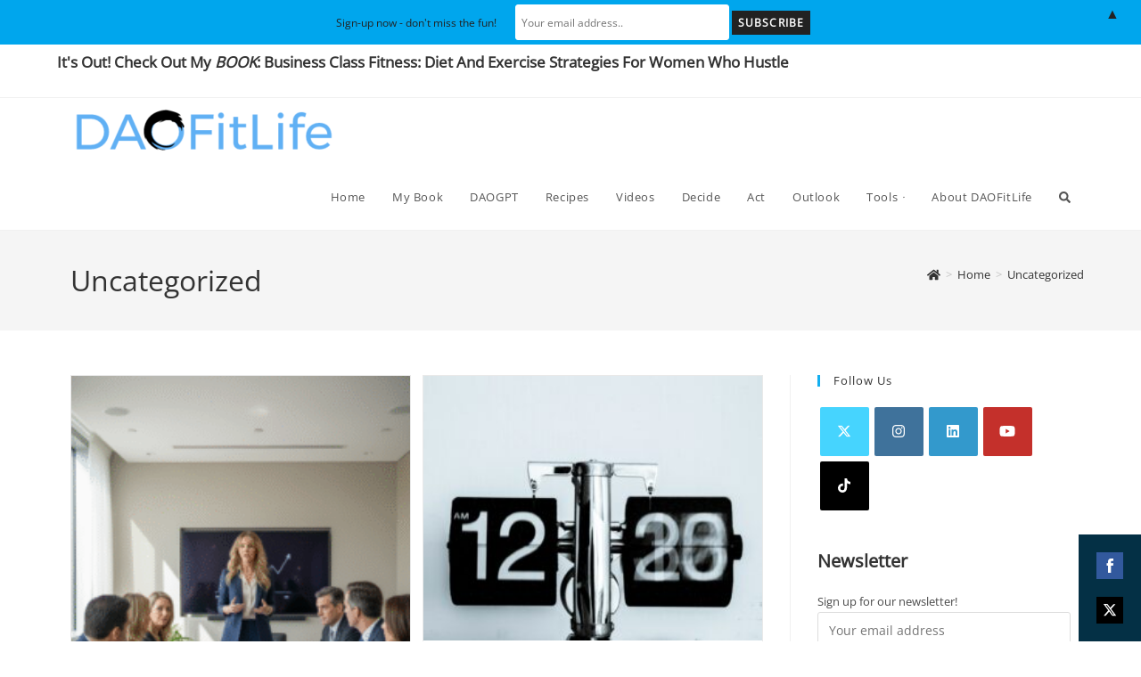

--- FILE ---
content_type: text/html; charset=UTF-8
request_url: https://daofitlife.com/category/uncategorized/
body_size: 38331
content:
<!DOCTYPE html>
<html class="html" dir="ltr" lang="en-US" prefix="og: https://ogp.me/ns#">
<head>
	<meta charset="UTF-8">
	<link rel="profile" href="https://gmpg.org/xfn/11">

	<title>Uncategorized - DAOFitLife</title>

		<!-- All in One SEO 4.9.3 - aioseo.com -->
	<meta name="robots" content="max-image-preview:large" />
	<link rel="canonical" href="https://daofitlife.com/category/uncategorized/" />
	<meta name="generator" content="All in One SEO (AIOSEO) 4.9.3" />
		<script type="application/ld+json" class="aioseo-schema">
			{"@context":"https:\/\/schema.org","@graph":[{"@type":"BreadcrumbList","@id":"https:\/\/daofitlife.com\/category\/uncategorized\/#breadcrumblist","itemListElement":[{"@type":"ListItem","@id":"https:\/\/daofitlife.com#listItem","position":1,"name":"Home","item":"https:\/\/daofitlife.com","nextItem":{"@type":"ListItem","@id":"https:\/\/daofitlife.com\/category\/uncategorized\/#listItem","name":"Uncategorized"}},{"@type":"ListItem","@id":"https:\/\/daofitlife.com\/category\/uncategorized\/#listItem","position":2,"name":"Uncategorized","previousItem":{"@type":"ListItem","@id":"https:\/\/daofitlife.com#listItem","name":"Home"}}]},{"@type":"CollectionPage","@id":"https:\/\/daofitlife.com\/category\/uncategorized\/#collectionpage","url":"https:\/\/daofitlife.com\/category\/uncategorized\/","name":"Uncategorized - DAOFitLife","inLanguage":"en-US","isPartOf":{"@id":"https:\/\/daofitlife.com\/#website"},"breadcrumb":{"@id":"https:\/\/daofitlife.com\/category\/uncategorized\/#breadcrumblist"}},{"@type":"Organization","@id":"https:\/\/daofitlife.com\/#organization","name":"DAOFitLife","description":"Decide. Act. Outlook change. Fit Life","url":"https:\/\/daofitlife.com\/","logo":{"@type":"ImageObject","url":"https:\/\/daofitlife.s3.us-east-2.amazonaws.com\/wp-media-folder-daofitlife\/wp-content\/uploads\/2021\/05\/LogoMakr-2i1cWV-e1622388583272.png","@id":"https:\/\/daofitlife.com\/category\/uncategorized\/#organizationLogo","width":300,"height":59,"caption":"DAOFitLife Logo"},"image":{"@id":"https:\/\/daofitlife.com\/category\/uncategorized\/#organizationLogo"},"sameAs":["https:\/\/x.com\/lilikazemi1","https:\/\/www.instagram.com\/daofitlife\/","https:\/\/www.youtube.com\/channel\/UCfCjn_jeZVbs3AO9KwQSQLg","https:\/\/www.linkedin.com\/in\/lilikazemi\/"]},{"@type":"WebSite","@id":"https:\/\/daofitlife.com\/#website","url":"https:\/\/daofitlife.com\/","name":"DAOFitLife","description":"Decide. Act. Outlook change. Fit Life","inLanguage":"en-US","publisher":{"@id":"https:\/\/daofitlife.com\/#organization"}}]}
		</script>
		<!-- All in One SEO -->

<meta name="viewport" content="width=device-width, initial-scale=1"><link rel="alternate" type="application/rss+xml" title="DAOFitLife &raquo; Feed" href="https://daofitlife.com/feed/" />
<link rel="alternate" type="application/rss+xml" title="DAOFitLife &raquo; Comments Feed" href="https://daofitlife.com/comments/feed/" />
<link rel="alternate" type="application/rss+xml" title="DAOFitLife &raquo; Uncategorized Category Feed" href="https://daofitlife.com/category/uncategorized/feed/" />
		<!-- This site uses the Google Analytics by MonsterInsights plugin v9.11.1 - Using Analytics tracking - https://www.monsterinsights.com/ -->
							<script src="//www.googletagmanager.com/gtag/js?id=G-F860R37HEX"  data-cfasync="false" data-wpfc-render="false" async></script>
			<script data-cfasync="false" data-wpfc-render="false">
				var mi_version = '9.11.1';
				var mi_track_user = true;
				var mi_no_track_reason = '';
								var MonsterInsightsDefaultLocations = {"page_location":"https:\/\/daofitlife.com\/category\/uncategorized\/"};
								if ( typeof MonsterInsightsPrivacyGuardFilter === 'function' ) {
					var MonsterInsightsLocations = (typeof MonsterInsightsExcludeQuery === 'object') ? MonsterInsightsPrivacyGuardFilter( MonsterInsightsExcludeQuery ) : MonsterInsightsPrivacyGuardFilter( MonsterInsightsDefaultLocations );
				} else {
					var MonsterInsightsLocations = (typeof MonsterInsightsExcludeQuery === 'object') ? MonsterInsightsExcludeQuery : MonsterInsightsDefaultLocations;
				}

								var disableStrs = [
										'ga-disable-G-F860R37HEX',
									];

				/* Function to detect opted out users */
				function __gtagTrackerIsOptedOut() {
					for (var index = 0; index < disableStrs.length; index++) {
						if (document.cookie.indexOf(disableStrs[index] + '=true') > -1) {
							return true;
						}
					}

					return false;
				}

				/* Disable tracking if the opt-out cookie exists. */
				if (__gtagTrackerIsOptedOut()) {
					for (var index = 0; index < disableStrs.length; index++) {
						window[disableStrs[index]] = true;
					}
				}

				/* Opt-out function */
				function __gtagTrackerOptout() {
					for (var index = 0; index < disableStrs.length; index++) {
						document.cookie = disableStrs[index] + '=true; expires=Thu, 31 Dec 2099 23:59:59 UTC; path=/';
						window[disableStrs[index]] = true;
					}
				}

				if ('undefined' === typeof gaOptout) {
					function gaOptout() {
						__gtagTrackerOptout();
					}
				}
								window.dataLayer = window.dataLayer || [];

				window.MonsterInsightsDualTracker = {
					helpers: {},
					trackers: {},
				};
				if (mi_track_user) {
					function __gtagDataLayer() {
						dataLayer.push(arguments);
					}

					function __gtagTracker(type, name, parameters) {
						if (!parameters) {
							parameters = {};
						}

						if (parameters.send_to) {
							__gtagDataLayer.apply(null, arguments);
							return;
						}

						if (type === 'event') {
														parameters.send_to = monsterinsights_frontend.v4_id;
							var hookName = name;
							if (typeof parameters['event_category'] !== 'undefined') {
								hookName = parameters['event_category'] + ':' + name;
							}

							if (typeof MonsterInsightsDualTracker.trackers[hookName] !== 'undefined') {
								MonsterInsightsDualTracker.trackers[hookName](parameters);
							} else {
								__gtagDataLayer('event', name, parameters);
							}
							
						} else {
							__gtagDataLayer.apply(null, arguments);
						}
					}

					__gtagTracker('js', new Date());
					__gtagTracker('set', {
						'developer_id.dZGIzZG': true,
											});
					if ( MonsterInsightsLocations.page_location ) {
						__gtagTracker('set', MonsterInsightsLocations);
					}
										__gtagTracker('config', 'G-F860R37HEX', {"forceSSL":"true","link_attribution":"true"} );
										window.gtag = __gtagTracker;										(function () {
						/* https://developers.google.com/analytics/devguides/collection/analyticsjs/ */
						/* ga and __gaTracker compatibility shim. */
						var noopfn = function () {
							return null;
						};
						var newtracker = function () {
							return new Tracker();
						};
						var Tracker = function () {
							return null;
						};
						var p = Tracker.prototype;
						p.get = noopfn;
						p.set = noopfn;
						p.send = function () {
							var args = Array.prototype.slice.call(arguments);
							args.unshift('send');
							__gaTracker.apply(null, args);
						};
						var __gaTracker = function () {
							var len = arguments.length;
							if (len === 0) {
								return;
							}
							var f = arguments[len - 1];
							if (typeof f !== 'object' || f === null || typeof f.hitCallback !== 'function') {
								if ('send' === arguments[0]) {
									var hitConverted, hitObject = false, action;
									if ('event' === arguments[1]) {
										if ('undefined' !== typeof arguments[3]) {
											hitObject = {
												'eventAction': arguments[3],
												'eventCategory': arguments[2],
												'eventLabel': arguments[4],
												'value': arguments[5] ? arguments[5] : 1,
											}
										}
									}
									if ('pageview' === arguments[1]) {
										if ('undefined' !== typeof arguments[2]) {
											hitObject = {
												'eventAction': 'page_view',
												'page_path': arguments[2],
											}
										}
									}
									if (typeof arguments[2] === 'object') {
										hitObject = arguments[2];
									}
									if (typeof arguments[5] === 'object') {
										Object.assign(hitObject, arguments[5]);
									}
									if ('undefined' !== typeof arguments[1].hitType) {
										hitObject = arguments[1];
										if ('pageview' === hitObject.hitType) {
											hitObject.eventAction = 'page_view';
										}
									}
									if (hitObject) {
										action = 'timing' === arguments[1].hitType ? 'timing_complete' : hitObject.eventAction;
										hitConverted = mapArgs(hitObject);
										__gtagTracker('event', action, hitConverted);
									}
								}
								return;
							}

							function mapArgs(args) {
								var arg, hit = {};
								var gaMap = {
									'eventCategory': 'event_category',
									'eventAction': 'event_action',
									'eventLabel': 'event_label',
									'eventValue': 'event_value',
									'nonInteraction': 'non_interaction',
									'timingCategory': 'event_category',
									'timingVar': 'name',
									'timingValue': 'value',
									'timingLabel': 'event_label',
									'page': 'page_path',
									'location': 'page_location',
									'title': 'page_title',
									'referrer' : 'page_referrer',
								};
								for (arg in args) {
																		if (!(!args.hasOwnProperty(arg) || !gaMap.hasOwnProperty(arg))) {
										hit[gaMap[arg]] = args[arg];
									} else {
										hit[arg] = args[arg];
									}
								}
								return hit;
							}

							try {
								f.hitCallback();
							} catch (ex) {
							}
						};
						__gaTracker.create = newtracker;
						__gaTracker.getByName = newtracker;
						__gaTracker.getAll = function () {
							return [];
						};
						__gaTracker.remove = noopfn;
						__gaTracker.loaded = true;
						window['__gaTracker'] = __gaTracker;
					})();
									} else {
										console.log("");
					(function () {
						function __gtagTracker() {
							return null;
						}

						window['__gtagTracker'] = __gtagTracker;
						window['gtag'] = __gtagTracker;
					})();
									}
			</script>
							<!-- / Google Analytics by MonsterInsights -->
		<style id='wp-img-auto-sizes-contain-inline-css'>
img:is([sizes=auto i],[sizes^="auto," i]){contain-intrinsic-size:3000px 1500px}
/*# sourceURL=wp-img-auto-sizes-contain-inline-css */
</style>

<style id='wp-emoji-styles-inline-css'>

	img.wp-smiley, img.emoji {
		display: inline !important;
		border: none !important;
		box-shadow: none !important;
		height: 1em !important;
		width: 1em !important;
		margin: 0 0.07em !important;
		vertical-align: -0.1em !important;
		background: none !important;
		padding: 0 !important;
	}
/*# sourceURL=wp-emoji-styles-inline-css */
</style>
<link rel='stylesheet' id='wp-block-library-css' href='https://daofitlife.com/wp-includes/css/dist/block-library/style.min.css?ver=6.9' media='all' />
<style id='wp-block-heading-inline-css'>
h1:where(.wp-block-heading).has-background,h2:where(.wp-block-heading).has-background,h3:where(.wp-block-heading).has-background,h4:where(.wp-block-heading).has-background,h5:where(.wp-block-heading).has-background,h6:where(.wp-block-heading).has-background{padding:1.25em 2.375em}h1.has-text-align-left[style*=writing-mode]:where([style*=vertical-lr]),h1.has-text-align-right[style*=writing-mode]:where([style*=vertical-rl]),h2.has-text-align-left[style*=writing-mode]:where([style*=vertical-lr]),h2.has-text-align-right[style*=writing-mode]:where([style*=vertical-rl]),h3.has-text-align-left[style*=writing-mode]:where([style*=vertical-lr]),h3.has-text-align-right[style*=writing-mode]:where([style*=vertical-rl]),h4.has-text-align-left[style*=writing-mode]:where([style*=vertical-lr]),h4.has-text-align-right[style*=writing-mode]:where([style*=vertical-rl]),h5.has-text-align-left[style*=writing-mode]:where([style*=vertical-lr]),h5.has-text-align-right[style*=writing-mode]:where([style*=vertical-rl]),h6.has-text-align-left[style*=writing-mode]:where([style*=vertical-lr]),h6.has-text-align-right[style*=writing-mode]:where([style*=vertical-rl]){rotate:180deg}
/*# sourceURL=https://daofitlife.com/wp-includes/blocks/heading/style.min.css */
</style>
<style id='wp-block-paragraph-inline-css'>
.is-small-text{font-size:.875em}.is-regular-text{font-size:1em}.is-large-text{font-size:2.25em}.is-larger-text{font-size:3em}.has-drop-cap:not(:focus):first-letter{float:left;font-size:8.4em;font-style:normal;font-weight:100;line-height:.68;margin:.05em .1em 0 0;text-transform:uppercase}body.rtl .has-drop-cap:not(:focus):first-letter{float:none;margin-left:.1em}p.has-drop-cap.has-background{overflow:hidden}:root :where(p.has-background){padding:1.25em 2.375em}:where(p.has-text-color:not(.has-link-color)) a{color:inherit}p.has-text-align-left[style*="writing-mode:vertical-lr"],p.has-text-align-right[style*="writing-mode:vertical-rl"]{rotate:180deg}
/*# sourceURL=https://daofitlife.com/wp-includes/blocks/paragraph/style.min.css */
</style>
<style id='wp-block-quote-inline-css'>
.wp-block-quote{box-sizing:border-box;overflow-wrap:break-word}.wp-block-quote.is-large:where(:not(.is-style-plain)),.wp-block-quote.is-style-large:where(:not(.is-style-plain)){margin-bottom:1em;padding:0 1em}.wp-block-quote.is-large:where(:not(.is-style-plain)) p,.wp-block-quote.is-style-large:where(:not(.is-style-plain)) p{font-size:1.5em;font-style:italic;line-height:1.6}.wp-block-quote.is-large:where(:not(.is-style-plain)) cite,.wp-block-quote.is-large:where(:not(.is-style-plain)) footer,.wp-block-quote.is-style-large:where(:not(.is-style-plain)) cite,.wp-block-quote.is-style-large:where(:not(.is-style-plain)) footer{font-size:1.125em;text-align:right}.wp-block-quote>cite{display:block}
/*# sourceURL=https://daofitlife.com/wp-includes/blocks/quote/style.min.css */
</style>
<style id='wp-block-quote-theme-inline-css'>
.wp-block-quote{border-left:.25em solid;margin:0 0 1.75em;padding-left:1em}.wp-block-quote cite,.wp-block-quote footer{color:currentColor;font-size:.8125em;font-style:normal;position:relative}.wp-block-quote:where(.has-text-align-right){border-left:none;border-right:.25em solid;padding-left:0;padding-right:1em}.wp-block-quote:where(.has-text-align-center){border:none;padding-left:0}.wp-block-quote.is-large,.wp-block-quote.is-style-large,.wp-block-quote:where(.is-style-plain){border:none}
/*# sourceURL=https://daofitlife.com/wp-includes/blocks/quote/theme.min.css */
</style>
<style id='global-styles-inline-css'>
:root{--wp--preset--aspect-ratio--square: 1;--wp--preset--aspect-ratio--4-3: 4/3;--wp--preset--aspect-ratio--3-4: 3/4;--wp--preset--aspect-ratio--3-2: 3/2;--wp--preset--aspect-ratio--2-3: 2/3;--wp--preset--aspect-ratio--16-9: 16/9;--wp--preset--aspect-ratio--9-16: 9/16;--wp--preset--color--black: #000000;--wp--preset--color--cyan-bluish-gray: #abb8c3;--wp--preset--color--white: #ffffff;--wp--preset--color--pale-pink: #f78da7;--wp--preset--color--vivid-red: #cf2e2e;--wp--preset--color--luminous-vivid-orange: #ff6900;--wp--preset--color--luminous-vivid-amber: #fcb900;--wp--preset--color--light-green-cyan: #7bdcb5;--wp--preset--color--vivid-green-cyan: #00d084;--wp--preset--color--pale-cyan-blue: #8ed1fc;--wp--preset--color--vivid-cyan-blue: #0693e3;--wp--preset--color--vivid-purple: #9b51e0;--wp--preset--gradient--vivid-cyan-blue-to-vivid-purple: linear-gradient(135deg,rgb(6,147,227) 0%,rgb(155,81,224) 100%);--wp--preset--gradient--light-green-cyan-to-vivid-green-cyan: linear-gradient(135deg,rgb(122,220,180) 0%,rgb(0,208,130) 100%);--wp--preset--gradient--luminous-vivid-amber-to-luminous-vivid-orange: linear-gradient(135deg,rgb(252,185,0) 0%,rgb(255,105,0) 100%);--wp--preset--gradient--luminous-vivid-orange-to-vivid-red: linear-gradient(135deg,rgb(255,105,0) 0%,rgb(207,46,46) 100%);--wp--preset--gradient--very-light-gray-to-cyan-bluish-gray: linear-gradient(135deg,rgb(238,238,238) 0%,rgb(169,184,195) 100%);--wp--preset--gradient--cool-to-warm-spectrum: linear-gradient(135deg,rgb(74,234,220) 0%,rgb(151,120,209) 20%,rgb(207,42,186) 40%,rgb(238,44,130) 60%,rgb(251,105,98) 80%,rgb(254,248,76) 100%);--wp--preset--gradient--blush-light-purple: linear-gradient(135deg,rgb(255,206,236) 0%,rgb(152,150,240) 100%);--wp--preset--gradient--blush-bordeaux: linear-gradient(135deg,rgb(254,205,165) 0%,rgb(254,45,45) 50%,rgb(107,0,62) 100%);--wp--preset--gradient--luminous-dusk: linear-gradient(135deg,rgb(255,203,112) 0%,rgb(199,81,192) 50%,rgb(65,88,208) 100%);--wp--preset--gradient--pale-ocean: linear-gradient(135deg,rgb(255,245,203) 0%,rgb(182,227,212) 50%,rgb(51,167,181) 100%);--wp--preset--gradient--electric-grass: linear-gradient(135deg,rgb(202,248,128) 0%,rgb(113,206,126) 100%);--wp--preset--gradient--midnight: linear-gradient(135deg,rgb(2,3,129) 0%,rgb(40,116,252) 100%);--wp--preset--font-size--small: 13px;--wp--preset--font-size--medium: 20px;--wp--preset--font-size--large: 36px;--wp--preset--font-size--x-large: 42px;--wp--preset--spacing--20: 0.44rem;--wp--preset--spacing--30: 0.67rem;--wp--preset--spacing--40: 1rem;--wp--preset--spacing--50: 1.5rem;--wp--preset--spacing--60: 2.25rem;--wp--preset--spacing--70: 3.38rem;--wp--preset--spacing--80: 5.06rem;--wp--preset--shadow--natural: 6px 6px 9px rgba(0, 0, 0, 0.2);--wp--preset--shadow--deep: 12px 12px 50px rgba(0, 0, 0, 0.4);--wp--preset--shadow--sharp: 6px 6px 0px rgba(0, 0, 0, 0.2);--wp--preset--shadow--outlined: 6px 6px 0px -3px rgb(255, 255, 255), 6px 6px rgb(0, 0, 0);--wp--preset--shadow--crisp: 6px 6px 0px rgb(0, 0, 0);}:where(.is-layout-flex){gap: 0.5em;}:where(.is-layout-grid){gap: 0.5em;}body .is-layout-flex{display: flex;}.is-layout-flex{flex-wrap: wrap;align-items: center;}.is-layout-flex > :is(*, div){margin: 0;}body .is-layout-grid{display: grid;}.is-layout-grid > :is(*, div){margin: 0;}:where(.wp-block-columns.is-layout-flex){gap: 2em;}:where(.wp-block-columns.is-layout-grid){gap: 2em;}:where(.wp-block-post-template.is-layout-flex){gap: 1.25em;}:where(.wp-block-post-template.is-layout-grid){gap: 1.25em;}.has-black-color{color: var(--wp--preset--color--black) !important;}.has-cyan-bluish-gray-color{color: var(--wp--preset--color--cyan-bluish-gray) !important;}.has-white-color{color: var(--wp--preset--color--white) !important;}.has-pale-pink-color{color: var(--wp--preset--color--pale-pink) !important;}.has-vivid-red-color{color: var(--wp--preset--color--vivid-red) !important;}.has-luminous-vivid-orange-color{color: var(--wp--preset--color--luminous-vivid-orange) !important;}.has-luminous-vivid-amber-color{color: var(--wp--preset--color--luminous-vivid-amber) !important;}.has-light-green-cyan-color{color: var(--wp--preset--color--light-green-cyan) !important;}.has-vivid-green-cyan-color{color: var(--wp--preset--color--vivid-green-cyan) !important;}.has-pale-cyan-blue-color{color: var(--wp--preset--color--pale-cyan-blue) !important;}.has-vivid-cyan-blue-color{color: var(--wp--preset--color--vivid-cyan-blue) !important;}.has-vivid-purple-color{color: var(--wp--preset--color--vivid-purple) !important;}.has-black-background-color{background-color: var(--wp--preset--color--black) !important;}.has-cyan-bluish-gray-background-color{background-color: var(--wp--preset--color--cyan-bluish-gray) !important;}.has-white-background-color{background-color: var(--wp--preset--color--white) !important;}.has-pale-pink-background-color{background-color: var(--wp--preset--color--pale-pink) !important;}.has-vivid-red-background-color{background-color: var(--wp--preset--color--vivid-red) !important;}.has-luminous-vivid-orange-background-color{background-color: var(--wp--preset--color--luminous-vivid-orange) !important;}.has-luminous-vivid-amber-background-color{background-color: var(--wp--preset--color--luminous-vivid-amber) !important;}.has-light-green-cyan-background-color{background-color: var(--wp--preset--color--light-green-cyan) !important;}.has-vivid-green-cyan-background-color{background-color: var(--wp--preset--color--vivid-green-cyan) !important;}.has-pale-cyan-blue-background-color{background-color: var(--wp--preset--color--pale-cyan-blue) !important;}.has-vivid-cyan-blue-background-color{background-color: var(--wp--preset--color--vivid-cyan-blue) !important;}.has-vivid-purple-background-color{background-color: var(--wp--preset--color--vivid-purple) !important;}.has-black-border-color{border-color: var(--wp--preset--color--black) !important;}.has-cyan-bluish-gray-border-color{border-color: var(--wp--preset--color--cyan-bluish-gray) !important;}.has-white-border-color{border-color: var(--wp--preset--color--white) !important;}.has-pale-pink-border-color{border-color: var(--wp--preset--color--pale-pink) !important;}.has-vivid-red-border-color{border-color: var(--wp--preset--color--vivid-red) !important;}.has-luminous-vivid-orange-border-color{border-color: var(--wp--preset--color--luminous-vivid-orange) !important;}.has-luminous-vivid-amber-border-color{border-color: var(--wp--preset--color--luminous-vivid-amber) !important;}.has-light-green-cyan-border-color{border-color: var(--wp--preset--color--light-green-cyan) !important;}.has-vivid-green-cyan-border-color{border-color: var(--wp--preset--color--vivid-green-cyan) !important;}.has-pale-cyan-blue-border-color{border-color: var(--wp--preset--color--pale-cyan-blue) !important;}.has-vivid-cyan-blue-border-color{border-color: var(--wp--preset--color--vivid-cyan-blue) !important;}.has-vivid-purple-border-color{border-color: var(--wp--preset--color--vivid-purple) !important;}.has-vivid-cyan-blue-to-vivid-purple-gradient-background{background: var(--wp--preset--gradient--vivid-cyan-blue-to-vivid-purple) !important;}.has-light-green-cyan-to-vivid-green-cyan-gradient-background{background: var(--wp--preset--gradient--light-green-cyan-to-vivid-green-cyan) !important;}.has-luminous-vivid-amber-to-luminous-vivid-orange-gradient-background{background: var(--wp--preset--gradient--luminous-vivid-amber-to-luminous-vivid-orange) !important;}.has-luminous-vivid-orange-to-vivid-red-gradient-background{background: var(--wp--preset--gradient--luminous-vivid-orange-to-vivid-red) !important;}.has-very-light-gray-to-cyan-bluish-gray-gradient-background{background: var(--wp--preset--gradient--very-light-gray-to-cyan-bluish-gray) !important;}.has-cool-to-warm-spectrum-gradient-background{background: var(--wp--preset--gradient--cool-to-warm-spectrum) !important;}.has-blush-light-purple-gradient-background{background: var(--wp--preset--gradient--blush-light-purple) !important;}.has-blush-bordeaux-gradient-background{background: var(--wp--preset--gradient--blush-bordeaux) !important;}.has-luminous-dusk-gradient-background{background: var(--wp--preset--gradient--luminous-dusk) !important;}.has-pale-ocean-gradient-background{background: var(--wp--preset--gradient--pale-ocean) !important;}.has-electric-grass-gradient-background{background: var(--wp--preset--gradient--electric-grass) !important;}.has-midnight-gradient-background{background: var(--wp--preset--gradient--midnight) !important;}.has-small-font-size{font-size: var(--wp--preset--font-size--small) !important;}.has-medium-font-size{font-size: var(--wp--preset--font-size--medium) !important;}.has-large-font-size{font-size: var(--wp--preset--font-size--large) !important;}.has-x-large-font-size{font-size: var(--wp--preset--font-size--x-large) !important;}
/*# sourceURL=global-styles-inline-css */
</style>

<style id='classic-theme-styles-inline-css'>
/*! This file is auto-generated */
.wp-block-button__link{color:#fff;background-color:#32373c;border-radius:9999px;box-shadow:none;text-decoration:none;padding:calc(.667em + 2px) calc(1.333em + 2px);font-size:1.125em}.wp-block-file__button{background:#32373c;color:#fff;text-decoration:none}
/*# sourceURL=/wp-includes/css/classic-themes.min.css */
</style>
<link rel='stylesheet' id='delicious-recipe-global-styles-css' href='https://daofitlife.com/wp-content/plugins/delicious-recipes/assets/build/wpdGlobal.css?ver=1767090670' media='all' />
<link rel='stylesheet' id='wpdm-fonticon-css' href='https://daofitlife.com/wp-content/plugins/download-manager/assets/wpdm-iconfont/css/wpdm-icons.css?ver=6.9' media='all' />
<link rel='stylesheet' id='wpdm-front-css' href='https://daofitlife.com/wp-content/plugins/download-manager/assets/css/front.min.css?ver=3.3.46' media='all' />
<link rel='stylesheet' id='wpdm-front-dark-css' href='https://daofitlife.com/wp-content/plugins/download-manager/assets/css/front-dark.min.css?ver=3.3.46' media='all' />
<link rel='stylesheet' id='font-awesome-css' href='https://daofitlife.com/wp-content/themes/oceanwp/assets/fonts/fontawesome/css/all.min.css?ver=6.7.2' media='all' />
<link rel='stylesheet' id='simple-line-icons-css' href='https://daofitlife.com/wp-content/themes/oceanwp/assets/css/third/simple-line-icons.min.css?ver=2.4.0' media='all' />
<link rel='stylesheet' id='oceanwp-style-css' href='https://daofitlife.com/wp-content/themes/oceanwp/assets/css/style.min.css?ver=4.1.4' media='all' />
<link rel='stylesheet' id='oe-widgets-style-css' href='https://daofitlife.com/wp-content/plugins/ocean-extra/assets/css/widgets.css?ver=6.9' media='all' />
<link rel='stylesheet' id='ops-swiper-css' href='https://daofitlife.com/wp-content/plugins/ocean-posts-slider/assets/vendors/swiper/swiper-bundle.min.css?ver=6.9' media='all' />
<link rel='stylesheet' id='ops-styles-css' href='https://daofitlife.com/wp-content/plugins/ocean-posts-slider/assets/css/style.min.css?ver=6.9' media='all' />
<link rel='stylesheet' id='oss-social-share-style-css' href='https://daofitlife.com/wp-content/plugins/ocean-social-sharing/assets/css/style.min.css?ver=6.9' media='all' />
<script src="https://daofitlife.com/wp-content/plugins/google-analytics-for-wordpress/assets/js/frontend-gtag.min.js?ver=9.11.1" id="monsterinsights-frontend-script-js" async data-wp-strategy="async"></script>
<script data-cfasync="false" data-wpfc-render="false" id='monsterinsights-frontend-script-js-extra'>var monsterinsights_frontend = {"js_events_tracking":"true","download_extensions":"doc,pdf,ppt,zip,xls,docx,pptx,xlsx","inbound_paths":"[{\"path\":\"\\\/go\\\/\",\"label\":\"affiliate\"},{\"path\":\"\\\/recommend\\\/\",\"label\":\"affiliate\"}]","home_url":"https:\/\/daofitlife.com","hash_tracking":"false","v4_id":"G-F860R37HEX"};</script>
<script src="https://daofitlife.com/wp-includes/js/jquery/jquery.min.js?ver=3.7.1" id="jquery-core-js"></script>
<script src="https://daofitlife.com/wp-includes/js/jquery/jquery-migrate.min.js?ver=3.4.1" id="jquery-migrate-js"></script>
<script src="https://daofitlife.com/wp-content/plugins/download-manager/assets/js/wpdm.min.js?ver=6.9" id="wpdm-frontend-js-js"></script>
<script id="wpdm-frontjs-js-extra">
var wpdm_url = {"home":"https://daofitlife.com/","site":"https://daofitlife.com/","ajax":"https://daofitlife.com/wp-admin/admin-ajax.php"};
var wpdm_js = {"spinner":"\u003Ci class=\"wpdm-icon wpdm-sun wpdm-spin\"\u003E\u003C/i\u003E","client_id":"d99aa911d39f9a1f00b2e25633695f9f"};
var wpdm_strings = {"pass_var":"Password Verified!","pass_var_q":"Please click following button to start download.","start_dl":"Start Download"};
//# sourceURL=wpdm-frontjs-js-extra
</script>
<script src="https://daofitlife.com/wp-content/plugins/download-manager/assets/js/front.min.js?ver=3.3.46" id="wpdm-frontjs-js"></script>
<link rel="https://api.w.org/" href="https://daofitlife.com/wp-json/" /><link rel="alternate" title="JSON" type="application/json" href="https://daofitlife.com/wp-json/wp/v2/categories/1" /><link rel="EditURI" type="application/rsd+xml" title="RSD" href="https://daofitlife.com/xmlrpc.php?rsd" />
<meta name="generator" content="WordPress 6.9" />
			<link rel="preload" href="https://daofitlife.com/wp-content/plugins/wordpress-popup/assets/hustle-ui/fonts/hustle-icons-font.woff2" as="font" type="font/woff2" crossorigin>
		<style>.recentcomments a{display:inline !important;padding:0 !important;margin:0 !important;}</style><style id="hustle-module-2-0-styles" class="hustle-module-styles hustle-module-styles-2">@media screen and (min-width: 783px) {.hustle-ui[data-id="2"].hustle-float.hustle-displaying-in-large[data-desktop="true"][data-desktop-positionx="right"] { right: 0px }.hustle-ui[data-id="2"].hustle-float.hustle-displaying-in-large[data-desktop="true"][data-desktop-positiony="bottom"] { bottom: 0px }}@media screen and (max-width: 782px) {.hustle-ui[data-id="2"].hustle-float.hustle-displaying-in-small[data-mobiles="true"][data-mobiles-positionx="left"] { left: 0px }.hustle-ui[data-id="2"].hustle-float.hustle-displaying-in-small[data-mobiles="true"][data-mobiles-positiony="bottom"] { bottom: 0px }}.hustle-ui[data-id="2"].hustle-float .hustle-social { background-color: rgba(4, 48, 69, 1); }.hustle-ui[data-id="2"].hustle-inline .hustle-social { background-color: rgba(146, 158, 170, 1); }</style><style id="hustle-module-1-0-styles" class="hustle-module-styles hustle-module-styles-1">.hustle-ui.module_id_1 .hustle-popup-content {max-width: 800px;} .hustle-ui.module_id_1  {padding-right: 15px;padding-left: 15px;}.hustle-ui.module_id_1  .hustle-popup-content .hustle-info,.hustle-ui.module_id_1  .hustle-popup-content .hustle-optin {padding-top: 0px;padding-bottom: 0px;}@media screen and (min-width: 783px) {.hustle-ui:not(.hustle-size--small).module_id_1  {padding-right: 15px;padding-left: 15px;}.hustle-ui:not(.hustle-size--small).module_id_1  .hustle-popup-content .hustle-info,.hustle-ui:not(.hustle-size--small).module_id_1  .hustle-popup-content .hustle-optin {padding-top: 0px;padding-bottom: 0px;}} .hustle-ui.module_id_1 .hustle-layout .hustle-layout-body {margin: 0px 0px 0px 0px;padding: 0px 0px 0px 0px;border-width: 0px 0px 0px 0px;border-style: solid;border-color: rgba(0,0,0,0);border-radius: 0px 0px 0px 0px;overflow: hidden;background-color: #f1faee;-moz-box-shadow: 0px 0px 0px 0px rgba(0,0,0,0);-webkit-box-shadow: 0px 0px 0px 0px rgba(0,0,0,0);box-shadow: 0px 0px 0px 0px rgba(0,0,0,0);}@media screen and (min-width: 783px) {.hustle-ui:not(.hustle-size--small).module_id_1 .hustle-layout .hustle-layout-body {margin: 0px 0px 0px 0px;padding: 0px 0px 0px 0px;border-width: 0px 0px 0px 0px;border-style: solid;border-radius: 0px 0px 0px 0px;-moz-box-shadow: 0px 0px 0px 0px rgba(0,0,0,0);-webkit-box-shadow: 0px 0px 0px 0px rgba(0,0,0,0);box-shadow: 0px 0px 0px 0px rgba(0,0,0,0);}} .hustle-ui.module_id_1 .hustle-layout .hustle-layout-content {padding: 40px 40px 40px 40px;border-width: 0px 0px 0px 0px;border-style: solid;border-radius: 0px 0px 0px 0px;border-color: rgba(0,0,0,0);background-color: rgba(0,0,0,0);-moz-box-shadow: 0px 0px 0px 0px rgba(0,0,0,0);-webkit-box-shadow: 0px 0px 0px 0px rgba(0,0,0,0);box-shadow: 0px 0px 0px 0px rgba(0,0,0,0);}.hustle-ui.module_id_1 .hustle-main-wrapper {position: relative;padding:32px 0 0;}@media screen and (min-width: 783px) {.hustle-ui:not(.hustle-size--small).module_id_1 .hustle-layout .hustle-layout-content {padding: 96px 50px 96px 50px;border-width: 0px 0px 0px 0px;border-style: solid;border-radius: 0px 0px 0px 0px;-moz-box-shadow: 0px 0px 0px 0px rgba(0,0,0,0);-webkit-box-shadow: 0px 0px 0px 0px rgba(0,0,0,0);box-shadow: 0px 0px 0px 0px rgba(0,0,0,0);}}@media screen and (min-width: 783px) {.hustle-ui:not(.hustle-size--small).module_id_1 .hustle-main-wrapper {padding:32px 0 0;}}.hustle-ui.module_id_1 .hustle-layout .hustle-image {background-color: #f1faee;}.hustle-ui.module_id_1 .hustle-layout .hustle-image {height: 275px;overflow: hidden;}@media screen and (min-width: 783px) {.hustle-ui:not(.hustle-size--small).module_id_1 .hustle-layout .hustle-image {max-width: 50%;height: auto;overflow: hidden;flex: 0 0 50%;-ms-flex: 0 0 50%;-webkit-box-flex: 0;}}.hustle-ui.module_id_1 .hustle-layout .hustle-image img {width: 100%;max-width: unset;height: 100%;display: block;position: absolute;object-fit: cover;-ms-interpolation-mode: bicubic;}@media all and (-ms-high-contrast: none), (-ms-high-contrast: active) {.hustle-ui.module_id_1 .hustle-layout .hustle-image img {width: auto;max-width: unset;height: auto;max-height: unset;}}@media screen and (min-width: 783px) {.hustle-ui:not(.hustle-size--small).module_id_1 .hustle-layout .hustle-image img {width: 100%;max-width: unset;height: 100%;display: block;position: absolute;object-fit: cover;-ms-interpolation-mode: bicubic;}}@media all and (min-width: 783px) and (-ms-high-contrast: none), (-ms-high-contrast: active) {.hustle-ui:not(.hustle-size--small).module_id_1 .hustle-layout .hustle-image img {width: auto;max-width: unset;height: auto;max-height: unset;}}.hustle-ui.module_id_1 .hustle-layout .hustle-image img {object-position: center -75px;-o-object-position: center -75px;}@media all and (-ms-high-contrast: none), (-ms-high-contrast: active) {.hustle-ui.module_id_1 .hustle-layout .hustle-image img {left: 50%;}}@media all and (-ms-high-contrast: none), (-ms-high-contrast: active) {.hustle-ui.module_id_1 .hustle-layout .hustle-image img {transform: translateX(-50%);-ms-transform: translateX(-50%);-webkit-transform: translateX(-50%);}}@media all and (-ms-high-contrast: none), (-ms-high-contrast: active) {.hustle-ui.module_id_1 .hustle-layout .hustle-image img {top: -75px;}}@media screen and (min-width: 783px) {.hustle-ui:not(.hustle-size--small).module_id_1 .hustle-layout .hustle-image img {object-position: center center;-o-object-position: center center;}}@media all and (min-width: 783px) and (-ms-high-contrast: none), (-ms-high-contrast: active) {.hustle-ui:not(.hustle-size--small).module_id_1 .hustle-layout .hustle-image img {left: 50%;right: auto;}}@media all and (min-width: 783px) and (-ms-high-contrast: none), (-ms-high-contrast: active) {.hustle-ui:not(.hustle-size--small).module_id_1 .hustle-layout .hustle-image img {transform: translate(-50%,-50%);-ms-transform: translate(-50%,-50%);-webkit-transform: translate(-50%,-50%);}}@media all and (min-width: 783px) and (-ms-high-contrast: none), (-ms-high-contrast: active) {.hustle-ui:not(.hustle-size--small).module_id_1 .hustle-layout .hustle-image img {top: 50%;bottom: auto;}}@media all and (min-width: 783px) and (-ms-high-contrast: none), (-ms-high-contrast: active) {.hustle-ui:not(.hustle-size--small).module_id_1 .hustle-layout .hustle-image img {transform: translate(-50%,-50%);-ms-transform: translate(-50%,-50%);-webkit-transform: translate(-50%,-50%);}}  .hustle-ui.module_id_1 .hustle-layout .hustle-content {margin: 0px 0px 0px 0px;padding: 0px 0px 0px 0px;border-width: 0px 0px 0px 0px;border-style: solid;border-radius: 0px 0px 0px 0px;border-color: rgba(0,0,0,0);background-color: rgba(0,0,0,0);-moz-box-shadow: 0px 0px 0px 0px rgba(0,0,0,0);-webkit-box-shadow: 0px 0px 0px 0px rgba(0,0,0,0);box-shadow: 0px 0px 0px 0px rgba(0,0,0,0);}.hustle-ui.module_id_1 .hustle-layout .hustle-content .hustle-content-wrap {padding: 0px 0 0px 0;}@media screen and (min-width: 783px) {.hustle-ui:not(.hustle-size--small).module_id_1 .hustle-layout .hustle-content {margin: 0px 0px 0px 0px;padding: 0px 0px 0px 0px;border-width: 0px 0px 0px 0px;border-style: solid;border-radius: 0px 0px 0px 0px;-moz-box-shadow: 0px 0px 0px 0px rgba(0,0,0,0);-webkit-box-shadow: 0px 0px 0px 0px rgba(0,0,0,0);box-shadow: 0px 0px 0px 0px rgba(0,0,0,0);}.hustle-ui:not(.hustle-size--small).module_id_1 .hustle-layout .hustle-content .hustle-content-wrap {padding: 0px 0 0px 0;}} .hustle-ui.module_id_1 .hustle-layout .hustle-title {display: block;margin: 0px 0px 10px 0px;padding: 0px 0px 0px 0px;border-width: 0px 0px 0px 0px;border-style: solid;border-color: rgba(0,0,0,0);border-radius: 0px 0px 0px 0px;background-color: rgba(0,0,0,0);box-shadow: 0px 0px 0px 0px rgba(0,0,0,0);-moz-box-shadow: 0px 0px 0px 0px rgba(0,0,0,0);-webkit-box-shadow: 0px 0px 0px 0px rgba(0,0,0,0);color: #1d3557;font: 500 14px/16px Roboto;font-style: normal;letter-spacing: 1.5px;text-transform: uppercase;text-decoration: none;text-align: left;}@media screen and (min-width: 783px) {.hustle-ui:not(.hustle-size--small).module_id_1 .hustle-layout .hustle-title {margin: 0px 0px 10px 0px;padding: 0px 0px 0px 0px;border-width: 0px 0px 0px 0px;border-style: solid;border-radius: 0px 0px 0px 0px;box-shadow: 0px 0px 0px 0px rgba(0,0,0,0);-moz-box-shadow: 0px 0px 0px 0px rgba(0,0,0,0);-webkit-box-shadow: 0px 0px 0px 0px rgba(0,0,0,0);font: 500 14px/16px Roboto;font-style: normal;letter-spacing: 1.5px;text-transform: uppercase;text-decoration: none;text-align: left;}} .hustle-ui.module_id_1 .hustle-layout .hustle-subtitle {display: block;margin: 0px 0px 0px 0px;padding: 0px 0px 0px 0px;border-width: 0px 0px 0px 0px;border-style: solid;border-color: rgba(0,0,0,0);border-radius: 0px 0px 0px 0px;background-color: rgba(0,0,0,0);box-shadow: 0px 0px 0px 0px rgba(0,0,0,0);-moz-box-shadow: 0px 0px 0px 0px rgba(0,0,0,0);-webkit-box-shadow: 0px 0px 0px 0px rgba(0,0,0,0);color: #1d3557;font: 700 36px/46px Rubik;font-style: normal;letter-spacing: 0px;text-transform: none;text-decoration: none;text-align: left;}@media screen and (min-width: 783px) {.hustle-ui:not(.hustle-size--small).module_id_1 .hustle-layout .hustle-subtitle {margin: 0px 0px 0px 0px;padding: 0px 0px 0px 0px;border-width: 0px 0px 0px 0px;border-style: solid;border-radius: 0px 0px 0px 0px;box-shadow: 0px 0px 0px 0px rgba(0,0,0,0);-moz-box-shadow: 0px 0px 0px 0px rgba(0,0,0,0);-webkit-box-shadow: 0px 0px 0px 0px rgba(0,0,0,0);font: 700 36px/46px Rubik;font-style: normal;letter-spacing: 0px;text-transform: none;text-decoration: none;text-align: left;}} .hustle-ui.module_id_1 .hustle-layout .hustle-group-content {margin: 20px 0px 0px 0px;padding: 0px 0px 0px 0px;border-color: rgba(0,0,0,0);border-width: 0px 0px 0px 0px;border-style: solid;color: #546073;}.hustle-ui.module_id_1 .hustle-layout .hustle-group-content b,.hustle-ui.module_id_1 .hustle-layout .hustle-group-content strong {font-weight: bold;}.hustle-ui.module_id_1 .hustle-layout .hustle-group-content a,.hustle-ui.module_id_1 .hustle-layout .hustle-group-content a:visited {color: #38C5B5;}.hustle-ui.module_id_1 .hustle-layout .hustle-group-content a:hover {color: #2DA194;}.hustle-ui.module_id_1 .hustle-layout .hustle-group-content a:focus,.hustle-ui.module_id_1 .hustle-layout .hustle-group-content a:active {color: #2DA194;}@media screen and (min-width: 783px) {.hustle-ui:not(.hustle-size--small).module_id_1 .hustle-layout .hustle-group-content {margin: 20px 0px 0px 0px;padding: 0px 0px 0px 0px;border-width: 0px 0px 0px 0px;border-style: solid;}}.hustle-ui.module_id_1 .hustle-layout .hustle-group-content {color: #546073;font-size: 16px;line-height: 26px;font-family: Roboto;}@media screen and (min-width: 783px) {.hustle-ui:not(.hustle-size--small).module_id_1 .hustle-layout .hustle-group-content {font-size: 16px;line-height: 26px;}}.hustle-ui.module_id_1 .hustle-layout .hustle-group-content p:not([class*="forminator-"]) {margin: 0 0 10px;color: #546073;font: normal 16px/26px Roboto;font-style: normal;letter-spacing: -0.25px;text-transform: none;text-decoration: none;}.hustle-ui.module_id_1 .hustle-layout .hustle-group-content p:not([class*="forminator-"]):last-child {margin-bottom: 0;}@media screen and (min-width: 783px) {.hustle-ui:not(.hustle-size--small).module_id_1 .hustle-layout .hustle-group-content p:not([class*="forminator-"]) {margin: 0 0 10px;font: normal 16px/26px Roboto;font-style: normal;letter-spacing: -0.25px;text-transform: none;text-decoration: none;}.hustle-ui:not(.hustle-size--small).module_id_1 .hustle-layout .hustle-group-content p:not([class*="forminator-"]):last-child {margin-bottom: 0;}}.hustle-ui.module_id_1 .hustle-layout .hustle-group-content h1:not([class*="forminator-"]) {margin: 0 0 10px;color: #546073;font: 700 28px/1.4em Roboto;font-style: normal;letter-spacing: 0px;text-transform: none;text-decoration: none;}.hustle-ui.module_id_1 .hustle-layout .hustle-group-content h1:not([class*="forminator-"]):last-child {margin-bottom: 0;}@media screen and (min-width: 783px) {.hustle-ui:not(.hustle-size--small).module_id_1 .hustle-layout .hustle-group-content h1:not([class*="forminator-"]) {margin: 0 0 10px;font: 700 28px/1.4em Roboto;font-style: normal;letter-spacing: 0px;text-transform: none;text-decoration: none;}.hustle-ui:not(.hustle-size--small).module_id_1 .hustle-layout .hustle-group-content h1:not([class*="forminator-"]):last-child {margin-bottom: 0;}}.hustle-ui.module_id_1 .hustle-layout .hustle-group-content h2:not([class*="forminator-"]) {margin: 0 0 10px;color: #546073;font: 700 22px/1.4em Roboto;font-style: normal;letter-spacing: 0px;text-transform: none;text-decoration: none;}.hustle-ui.module_id_1 .hustle-layout .hustle-group-content h2:not([class*="forminator-"]):last-child {margin-bottom: 0;}@media screen and (min-width: 783px) {.hustle-ui:not(.hustle-size--small).module_id_1 .hustle-layout .hustle-group-content h2:not([class*="forminator-"]) {margin: 0 0 10px;font: 700 22px/1.4em Roboto;font-style: normal;letter-spacing: 0px;text-transform: none;text-decoration: none;}.hustle-ui:not(.hustle-size--small).module_id_1 .hustle-layout .hustle-group-content h2:not([class*="forminator-"]):last-child {margin-bottom: 0;}}.hustle-ui.module_id_1 .hustle-layout .hustle-group-content h3:not([class*="forminator-"]) {margin: 0 0 10px;color: #546073;font: 700 18px/1.4em Roboto;font-style: normal;letter-spacing: 0px;text-transform: none;text-decoration: none;}.hustle-ui.module_id_1 .hustle-layout .hustle-group-content h3:not([class*="forminator-"]):last-child {margin-bottom: 0;}@media screen and (min-width: 783px) {.hustle-ui:not(.hustle-size--small).module_id_1 .hustle-layout .hustle-group-content h3:not([class*="forminator-"]) {margin: 0 0 10px;font: 700 18px/1.4em Roboto;font-style: normal;letter-spacing: 0px;text-transform: none;text-decoration: none;}.hustle-ui:not(.hustle-size--small).module_id_1 .hustle-layout .hustle-group-content h3:not([class*="forminator-"]):last-child {margin-bottom: 0;}}.hustle-ui.module_id_1 .hustle-layout .hustle-group-content h4:not([class*="forminator-"]) {margin: 0 0 10px;color: #546073;font: 700 16px/1.4em Roboto;font-style: normal;letter-spacing: 0px;text-transform: none;text-decoration: none;}.hustle-ui.module_id_1 .hustle-layout .hustle-group-content h4:not([class*="forminator-"]):last-child {margin-bottom: 0;}@media screen and (min-width: 783px) {.hustle-ui:not(.hustle-size--small).module_id_1 .hustle-layout .hustle-group-content h4:not([class*="forminator-"]) {margin: 0 0 10px;font: 700 16px/1.4em Roboto;font-style: normal;letter-spacing: 0px;text-transform: none;text-decoration: none;}.hustle-ui:not(.hustle-size--small).module_id_1 .hustle-layout .hustle-group-content h4:not([class*="forminator-"]):last-child {margin-bottom: 0;}}.hustle-ui.module_id_1 .hustle-layout .hustle-group-content h5:not([class*="forminator-"]) {margin: 0 0 10px;color: #546073;font: 700 14px/1.4em Roboto;font-style: normal;letter-spacing: 0px;text-transform: none;text-decoration: none;}.hustle-ui.module_id_1 .hustle-layout .hustle-group-content h5:not([class*="forminator-"]):last-child {margin-bottom: 0;}@media screen and (min-width: 783px) {.hustle-ui:not(.hustle-size--small).module_id_1 .hustle-layout .hustle-group-content h5:not([class*="forminator-"]) {margin: 0 0 10px;font: 700 14px/1.4em Roboto;font-style: normal;letter-spacing: 0px;text-transform: none;text-decoration: none;}.hustle-ui:not(.hustle-size--small).module_id_1 .hustle-layout .hustle-group-content h5:not([class*="forminator-"]):last-child {margin-bottom: 0;}}.hustle-ui.module_id_1 .hustle-layout .hustle-group-content h6:not([class*="forminator-"]) {margin: 0 0 10px;color: #546073;font: 700 12px/1.4em Roboto;font-style: normal;letter-spacing: 0px;text-transform: uppercase;text-decoration: none;}.hustle-ui.module_id_1 .hustle-layout .hustle-group-content h6:not([class*="forminator-"]):last-child {margin-bottom: 0;}@media screen and (min-width: 783px) {.hustle-ui:not(.hustle-size--small).module_id_1 .hustle-layout .hustle-group-content h6:not([class*="forminator-"]) {margin: 0 0 10px;font: 700 12px/1.4em Roboto;font-style: normal;letter-spacing: 0px;text-transform: uppercase;text-decoration: none;}.hustle-ui:not(.hustle-size--small).module_id_1 .hustle-layout .hustle-group-content h6:not([class*="forminator-"]):last-child {margin-bottom: 0;}}.hustle-ui.module_id_1 .hustle-layout .hustle-group-content ol:not([class*="forminator-"]),.hustle-ui.module_id_1 .hustle-layout .hustle-group-content ul:not([class*="forminator-"]) {margin: 0 0 10px;}.hustle-ui.module_id_1 .hustle-layout .hustle-group-content ol:not([class*="forminator-"]):last-child,.hustle-ui.module_id_1 .hustle-layout .hustle-group-content ul:not([class*="forminator-"]):last-child {margin-bottom: 0;}.hustle-ui.module_id_1 .hustle-layout .hustle-group-content li:not([class*="forminator-"]) {margin: 0 0 5px;display: flex;align-items: flex-start;color: #546073;font: 400 14px/1.45em Roboto;font-style: normal;letter-spacing: 0px;text-transform: none;text-decoration: none;}.hustle-ui.module_id_1 .hustle-layout .hustle-group-content li:not([class*="forminator-"]):last-child {margin-bottom: 0;}.hustle-ui.module_id_1 .hustle-layout .hustle-group-content ol:not([class*="forminator-"]) li:before {color: #ADB5B7;flex-shrink: 0;}.hustle-ui.module_id_1 .hustle-layout .hustle-group-content ul:not([class*="forminator-"]) li:before {color: #ADB5B7;content: "\2022";font-size: 16px;flex-shrink: 0;}@media screen and (min-width: 783px) {.hustle-ui.module_id_1 .hustle-layout .hustle-group-content ol:not([class*="forminator-"]),.hustle-ui.module_id_1 .hustle-layout .hustle-group-content ul:not([class*="forminator-"]) {margin: 0 0 20px;}.hustle-ui.module_id_1 .hustle-layout .hustle-group-content ol:not([class*="forminator-"]):last-child,.hustle-ui.module_id_1 .hustle-layout .hustle-group-content ul:not([class*="forminator-"]):last-child {margin: 0;}}@media screen and (min-width: 783px) {.hustle-ui:not(.hustle-size--small).module_id_1 .hustle-layout .hustle-group-content li:not([class*="forminator-"]) {margin: 0 0 5px;font: 400 14px/1.45em Roboto;font-style: normal;letter-spacing: 0px;text-transform: none;text-decoration: none;}.hustle-ui:not(.hustle-size--small).module_id_1 .hustle-layout .hustle-group-content li:not([class*="forminator-"]):last-child {margin-bottom: 0;}}.hustle-ui.module_id_1 .hustle-layout .hustle-group-content blockquote {margin-right: 0;margin-left: 0;} .hustle-ui.module_id_1 .hustle-layout .hustle-cta-container {margin: 20px 0px 0px 0px;padding: 0px 0px 0px 0px;border-color: rgba(0,0,0,0);border-width: 0px 0px 0px 0px;border-style: solid;}@media screen and (min-width: 783px) {.hustle-ui:not(.hustle-size--small).module_id_1 .hustle-layout .hustle-cta-container {margin: 20px 0px 0px 0px;padding: 0px 0px 0px 0px;border-width: 0px 0px 0px 0px;border-style: solid;}} .hustle-ui.module_id_1 .hustle-layout a.hustle-button-cta {margin: 0;padding: 2px 16px 2px 16px;border-width: 0px 0px 0px 0px;border-style: solid;border-color: #2CAE9F;border-radius: 0px 0px 0px 0px;background-color: #38C5B5;-moz-box-shadow: 0px 0px 0px 0px rgba(0,0,0,0);-webkit-box-shadow: 0px 0px 0px 0px rgba(0,0,0,0);box-shadow: 0px 0px 0px 0px rgba(0,0,0,0);color: #FFFFFF;font: bold 13px/32px Roboto;font-style: normal;letter-spacing: 0.5px;text-transform: none;text-decoration: none;text-align: center;}.hustle-ui.module_id_1 .hustle-layout a.hustle-button-cta:hover {border-color: #39CDBD;background-color: #2DA194;color: #FFFFFF;}.hustle-ui.module_id_1 .hustle-layout a.hustle-button-cta:focus {border-color: #39CDBD;background-color: #2DA194;color: #FFFFFF;}@media screen and (min-width: 783px) {.hustle-ui:not(.hustle-size--small).module_id_1 .hustle-layout a.hustle-button-cta {padding: 2px 16px 2px 16px;border-width: 0px 0px 0px 0px;border-style: solid;border-radius: 0px 0px 0px 0px;box-shadow: 0px 0px 0px 0px rgba(0,0,0,0);-moz-box-shadow: 0px 0px 0px 0px rgba(0,0,0,0);-webkit-box-shadow: 0px 0px 0px 0px rgba(0,0,0,0);font: bold 13px/32px Roboto;font-style: normal;letter-spacing: 0.5px;text-transform: none;text-decoration: none;text-align: center;}} .hustle-ui.module_id_1 .hustle-layout .hustle-cta-container {align-items: flex-start;flex-direction: column;display: flex;}.hustle-ui.module_id_1 .hustle-layout .hustle-cta-container .hustle-button-cta {width: auto;display: inline-block;}.hustle-ui.module_id_1 .hustle-layout .hustle-cta-container .hustle-button-cta:last-child {margin: 20px 0 0 0;}@media screen and (min-width: 783px) {.hustle-ui:not(.hustle-size--small).module_id_1 .hustle-layout .hustle-cta-container {justify-content: left;display: flex;flex-direction: unset;}.hustle-ui:not(.hustle-size--small).module_id_1 .hustle-layout .hustle-cta-container .hustle-button-cta {width: auto;display: inline-block;}}@media screen and (min-width: 783px) {.hustle-ui.module_id_1 .hustle-layout .hustle-cta-container .hustle-button-cta:last-child {margin: 0 0 0 20px;}} .hustle-ui.module_id_1 .hustle-layout .hustle-layout-footer {margin: 15px 0px 0px 0px;text-align: center;}.hustle-ui.module_id_1 .hustle-layout .hustle-nsa-link {font-size: 14px;line-height: 22px;font-family: Roboto;letter-spacing: -0.22px;}.hustle-ui.module_id_1 .hustle-layout .hustle-nsa-link a,.hustle-ui.module_id_1 .hustle-layout .hustle-nsa-link a:visited {color: #e1e1e1;font-weight: normal;font-style: normal;text-transform: none;text-decoration: none;}.hustle-ui.module_id_1 .hustle-layout .hustle-nsa-link a:hover {color: #e1e1e1;}.hustle-ui.module_id_1 .hustle-layout .hustle-nsa-link a:focus,.hustle-ui.module_id_1 .hustle-layout .hustle-nsa-link a:active {color: #e1e1e1;}@media screen and (min-width: 783px) {.hustle-ui:not(.hustle-size--small).module_id_1 .hustle-layout .hustle-layout-footer {margin: 15px 0px 0px 0px;text-align: center;}.hustle-ui:not(.hustle-size--small).module_id_1 .hustle-layout .hustle-nsa-link {font-size: 14px;line-height: 22px;letter-spacing: -0.22px;}.hustle-ui:not(.hustle-size--small).module_id_1 .hustle-layout .hustle-nsa-link a {font-weight: normal;font-style: normal;text-transform: none;text-decoration: none;}}button.hustle-button-close .hustle-icon-close:before {font-size: inherit;}.hustle-ui.module_id_1 button.hustle-button-close {color: #ffffff;background: transparent;border-radius: 0;position: absolute;z-index: 1;display: block;width: 32px;height: 32px;right: 0;left: auto;top: 0;bottom: auto;transform: unset;}.hustle-ui.module_id_1 button.hustle-button-close .hustle-icon-close {font-size: 12px;}.hustle-ui.module_id_1 button.hustle-button-close:hover {color: #ffffff;}.hustle-ui.module_id_1 button.hustle-button-close:focus {color: #ffffff;}@media screen and (min-width: 783px) {.hustle-ui:not(.hustle-size--small).module_id_1 button.hustle-button-close .hustle-icon-close {font-size: 12px;}.hustle-ui:not(.hustle-size--small).module_id_1 button.hustle-button-close {background: transparent;border-radius: 0;display: block;width: 32px;height: 32px;right: 0;left: auto;top: 0;bottom: auto;transform: unset;}}.hustle-ui.module_id_1 .hustle-popup-mask {background-color: rgba(0,0,0,0.75);} .hustle-ui.module_id_1 .hustle-layout .hustle-layout-form {margin: 30px 0px 0px 0px;padding: 0px 0px 0px 0px;border-width: 0px 0px 0px 0px;border-style: solid;border-color: rgba(0,0,0,0);border-radius: 0px 0px 0px 0px;background-color: #f1faee;}@media screen and (min-width: 783px) {.hustle-ui:not(.hustle-size--small).module_id_1 .hustle-layout .hustle-layout-form {margin: 30px 0px 0px 0px;padding: 0px 0px 0px 0px;border-width: 0px 0px 0px 0px;border-style: solid;border-radius: 0px 0px 0px 0px;}}.hustle-ui.module_id_1 .hustle-form .hustle-form-fields {display: block;}.hustle-ui.module_id_1 .hustle-form .hustle-form-fields .hustle-field {margin-bottom: 5px;}.hustle-ui.module_id_1 .hustle-form .hustle-form-fields .hustle-button {width: 100%;}@media screen and (min-width: 783px) {.hustle-ui:not(.hustle-size--small).module_id_1 .hustle-form .hustle-form-fields .hustle-field {margin-bottom: 5px;}} .hustle-ui.module_id_1 .hustle-field .hustle-input {margin: 0;padding: 10px 19px 10px 19px;border-width: 1px 1px 1px 1px;border-style: solid;border-color: #1d3557;border-radius: 0px 0px 0px 0px;background-color: rgba(0,0,0,0);box-shadow: 0px 0px 0px 0px rgba(0,0,0,0);-moz-box-shadow: 0px 0px 0px 0px rgba(0,0,0,0);-webkit-box-shadow: 0px 0px 0px 0px rgba(0,0,0,0);color: #1d3557;font: normal 14px/22px Roboto;font-style: normal;letter-spacing: -0.25px;text-transform: none;text-align: left;}.hustle-ui.module_id_1 .hustle-field .hustle-input:hover {border-color: #1d3557;background-color: rgba(0,0,0,0);}.hustle-ui.module_id_1 .hustle-field .hustle-input:focus {border-color: #1d3557;background-color: rgba(0,0,0,0);}.hustle-ui.module_id_1  .hustle-field-error.hustle-field .hustle-input {border-color: #e63946 !important;background-color: rgba(0,0,0,0) !important;}.hustle-ui.module_id_1 .hustle-field .hustle-input + .hustle-input-label [class*="hustle-icon-"] {color: #1d3557;}.hustle-ui.module_id_1 .hustle-field .hustle-input:hover + .hustle-input-label [class*="hustle-icon-"] {color: #1d3557;}.hustle-ui.module_id_1 .hustle-field .hustle-input:focus + .hustle-input-label [class*="hustle-icon-"] {color: #1d3557;}.hustle-ui.module_id_1  .hustle-field-error.hustle-field .hustle-input + .hustle-input-label [class*="hustle-icon-"] {color: #e63946;}.hustle-ui.module_id_1 .hustle-field .hustle-input + .hustle-input-label {padding: 10px 19px 10px 19px;border-width: 1px 1px 1px 1px;border-style: solid;border-color: transparent;color: #8891a0;font: normal 14px/22px Roboto;font-style: normal;letter-spacing: -0.25px;text-transform: none;text-align: left;}@media screen and (min-width: 783px) {.hustle-ui:not(.hustle-size--small).module_id_1 .hustle-field .hustle-input {padding: 10px 19px 10px 19px;border-width: 1px 1px 1px 1px;border-style: solid;border-radius: 0px 0px 0px 0px;box-shadow: 0px 0px 0px 0px rgba(0,0,0,0);-moz-box-shadow: 0px 0px 0px 0px rgba(0,0,0,0);-webkit-box-shadow: 0px 0px 0px 0px rgba(0,0,0,0);font: normal 14px/22px Roboto;font-style: normal;letter-spacing: -0.25px;text-transform: none;text-align: left;}}@media screen and (min-width: 783px) {.hustle-ui:not(.hustle-size--small).module_id_1 .hustle-field .hustle-input + .hustle-input-label {padding: 10px 19px 10px 19px;border-width: 1px 1px 1px 1px;font: normal 14px/22px Roboto;font-style: normal;letter-spacing: -0.25px;text-transform: none;text-align: left;}} .hustle-ui.module_id_1 .hustle-select2 + .select2 {box-shadow: 0px 0px 0px 0px rgba(0,0,0,0);-moz-box-shadow: 0px 0px 0px 0px rgba(0,0,0,0);-webkit-box-shadow: 0px 0px 0px 0px rgba(0,0,0,0);}.hustle-ui.module_id_1 .hustle-select2 + .select2 .select2-selection--single {margin: 0;padding: 0 19px 0 19px;border-width: 1px 1px 1px 1px;border-style: solid;border-color: #B0BEC6;border-radius: 0px 0px 0px 0px;background-color: #FFFFFF;}.hustle-ui.module_id_1 .hustle-select2 + .select2 .select2-selection--single .select2-selection__rendered {padding: 10px 0 10px 0;color: #5D7380;font: normal 14px/22px Roboto;font-style: normal;}.hustle-ui.module_id_1 .hustle-select2 + .select2 .select2-selection--single .select2-selection__rendered .select2-selection__placeholder {color: #AAAAAA;}.hustle-ui.module_id_1 .hustle-select2 + .select2:hover .select2-selection--single {border-color: #4F5F6B;background-color: #FFFFFF;}.hustle-ui.module_id_1 .hustle-select2 + .select2.select2-container--open .select2-selection--single {border-color: #4F5F6B;background-color: #FFFFFF;}.hustle-ui.module_id_1 .hustle-select2.hustle-field-error + .select2 .select2-selection--single {border-color: #D43858 !important;background-color: #FFFFFF !important;}.hustle-ui.module_id_1 .hustle-select2 + .select2 + .hustle-input-label {color: #AAAAAA;font: normal 14px/22px Roboto;font-style: normal;letter-spacing: -0.25px;text-transform: none;text-align: left;}.hustle-ui.module_id_1 .hustle-select2 + .select2 .select2-selection--single .select2-selection__arrow {color: #38C5B5;}.hustle-ui.module_id_1 .hustle-select2 + .select2:hover .select2-selection--single .select2-selection__arrow {color: #49E2D1;}.hustle-ui.module_id_1 .hustle-select2 + .select2.select2-container--open .select2-selection--single .select2-selection__arrow {color: #49E2D1;}.hustle-ui.module_id_1 .hustle-select2.hustle-field-error + .select2 .select2-selection--single .select2-selection__arrow {color: #D43858 !important;}@media screen and (min-width: 783px) {.hustle-ui:not(.hustle-size--small).module_id_1 .hustle-select2 + .select2 {box-shadow: 0px 0px 0px 0px rgba(0,0,0,0);-moz-box-shadow: 0px 0px 0px 0px rgba(0,0,0,0);-webkit-box-shadow: 0px 0px 0px 0px rgba(0,0,0,0);}.hustle-ui:not(.hustle-size--small).module_id_1 .hustle-select2 + .select2 .select2-selection--single {padding: 0 19px 0 19px;border-width: 1px 1px 1px 1px;border-style: solid;border-radius: 0px 0px 0px 0px;}.hustle-ui:not(.hustle-size--small).module_id_1 .hustle-select2 + .select2 .select2-selection--single .select2-selection__rendered {padding: 10px 0 10px 0;font: normal 14px/22px Roboto;font-style: normal;letter-spacing: -0.25px;text-transform: none;text-align: left;}.hustle-ui:not(.hustle-size--small).module_id_1 .hustle-select2 + .select2 + .hustle-input-label {font: normal 14px/22px Roboto;font-style: normal;letter-spacing: -0.25px;text-transform: none;text-align: left;}}.hustle-module-1.hustle-dropdown {background-color: #FFFFFF;}.hustle-module-1.hustle-dropdown .select2-results .select2-results__options .select2-results__option {color: #5D7380;background-color: transparent;}.hustle-module-1.hustle-dropdown .select2-results .select2-results__options .select2-results__option.select2-results__option--highlighted {color: #FFFFFF;background-color: #ADB5B7;}.hustle-module-1.hustle-dropdown .select2-results .select2-results__options .select2-results__option[aria-selected="true"] {color: #FFFFFF;background-color: #38C5B5;}.hustle-ui.module_id_1 .hustle-timepicker .ui-timepicker {background-color: #FFFFFF;}.hustle-ui.module_id_1 .hustle-timepicker .ui-timepicker .ui-timepicker-viewport a {color: #5D7380;background-color: transparent;}.hustle-ui.module_id_1 .hustle-timepicker .ui-timepicker .ui-timepicker-viewport a:hover,.hustle-ui.module_id_1 .hustle-timepicker .ui-timepicker .ui-timepicker-viewport a:focus {color: #FFFFFF;background-color: #ADB5B7;} .hustle-ui.module_id_1 .hustle-form .hustle-radio span[aria-hidden] {border-width: 0px 0px 0px 0px;border-style: solid;border-color: #B0BEC6;background-color: #FFFFFF;}.hustle-ui.module_id_1 .hustle-form .hustle-radio span:not([aria-hidden]) {color: #FFFFFF;font: 400 12px/20px Roboto;font-style: normal;letter-spacing: 0px;text-transform: none;text-decoration: none;text-align: left;}.hustle-ui.module_id_1 .hustle-form .hustle-radio input:checked + span[aria-hidden] {border-color: #4F5F6B;background-color: #FFFFFF;}.hustle-ui.module_id_1 .hustle-form .hustle-radio input:checked + span[aria-hidden]:before {background-color: #38C5B5;}@media screen and (min-width: 783px) {.hustle-ui:not(.hustle-size--small).module_id_1 .hustle-form .hustle-radio span[aria-hidden] {border-width: 0px 0px 0px 0px;border-style: solid;}.hustle-ui:not(.hustle-size--small).module_id_1 .hustle-form .hustle-radio span:not([aria-hidden]) {font: 400 12px/20px Roboto;font-style: normal;letter-spacing: 0px;text-transform: none;text-decoration: none;text-align: left;}} .hustle-ui.module_id_1 .hustle-form .hustle-checkbox:not(.hustle-gdpr) span[aria-hidden] {border-width: 0px 0px 0px 0px;border-style: solid;border-color: #B0BEC6;border-radius: 0px 0px 0px 0px;background-color: #FFFFFF;}.hustle-ui.module_id_1 .hustle-form .hustle-checkbox:not(.hustle-gdpr) span:not([aria-hidden]) {color: #FFFFFF;font: 400 12px/20px Roboto;font-style: normal;letter-spacing: 0px;text-transform: none;text-decoration: none;text-align: left;}.hustle-ui.module_id_1 .hustle-form .hustle-checkbox:not(.hustle-gdpr) input:checked + span[aria-hidden] {border-color: #4F5F6B;background-color: #FFFFFF;}.hustle-ui.module_id_1 .hustle-form .hustle-checkbox:not(.hustle-gdpr) input:checked + span[aria-hidden]:before {color: #38C5B5;}@media screen and (min-width: 783px) {.hustle-ui:not(.hustle-size--small).module_id_1 .hustle-form .hustle-checkbox:not(.hustle-gdpr) span[aria-hidden] {border-width: 0px 0px 0px 0px;border-style: solid;border-radius: 0px 0px 0px 0px;}.hustle-ui:not(.hustle-size--small).module_id_1 .hustle-form .hustle-checkbox:not(.hustle-gdpr) span:not([aria-hidden]) {font: 400 12px/20px Roboto;font-style: normal;letter-spacing: 0px;text-transform: none;text-decoration: none;text-align: left;}}.hustle-module-1.hustle-calendar:before {background-color: #FFFFFF;}.hustle-module-1.hustle-calendar .ui-datepicker-header .ui-datepicker-title {color: #35414A;}.hustle-module-1.hustle-calendar .ui-datepicker-header .ui-corner-all,.hustle-module-1.hustle-calendar .ui-datepicker-header .ui-corner-all:visited {color: #5D7380;}.hustle-module-1.hustle-calendar .ui-datepicker-header .ui-corner-all:hover {color: #5D7380;}.hustle-module-1.hustle-calendar .ui-datepicker-header .ui-corner-all:focus,.hustle-module-1.hustle-calendar .ui-datepicker-header .ui-corner-all:active {color: #5D7380;}.hustle-module-1.hustle-calendar .ui-datepicker-calendar thead th {color: #35414A;}.hustle-module-1.hustle-calendar .ui-datepicker-calendar tbody tr td a,.hustle-module-1.hustle-calendar .ui-datepicker-calendar tbody tr td a:visited {background-color: #FFFFFF;color: #5D7380;}.hustle-module-1.hustle-calendar .ui-datepicker-calendar tbody tr td a:hover {background-color: #38C5B5;color: #FFFFFF;}.hustle-module-1.hustle-calendar .ui-datepicker-calendar tbody tr td a:focus,.hustle-module-1.hustle-calendar .ui-datepicker-calendar tbody tr td a:active {background-color: #38C5B5;color: #FFFFFF;} .hustle-ui.module_id_1 .hustle-form button.hustle-button-submit {padding: 9px 10px 9px 10px;border-width: 2px 2px 2px 2px;border-style: solid;border-color: #e63946;border-radius: 0px 0px 0px 0px;background-color: #e63946;-moz-box-shadow: 0px 0px 0px 0px rgba(0,0,0,0);-webkit-box-shadow: 0px 0px 0px 0px rgba(0,0,0,0);box-shadow: 0px 0px 0px 0px rgba(0,0,0,0);color: #FFFFFF;font: 700 14px/22px Roboto;font-style: normal;letter-spacing: 0.5px;text-transform: none;text-decoration: none;}.hustle-ui.module_id_1 .hustle-form button.hustle-button-submit:hover {border-color: #ce2532;background-color: #ce2532;color: #FFFFFF;}.hustle-ui.module_id_1 .hustle-form button.hustle-button-submit:focus {border-color: #4d99f7;background-color: #e63946;color: #FFFFFF;}@media screen and (min-width: 783px) {.hustle-ui:not(.hustle-size--small).module_id_1 .hustle-form button.hustle-button-submit {padding: 9px 10px 9px 10px;border-width: 2px 2px 2px 2px;border-style: solid;border-radius: 0px 0px 0px 0px;box-shadow: 0px 0px 0px 0px rgba(0,0,0,0);-moz-box-shadow: 0px 0px 0px 0px rgba(0,0,0,0);-webkit-box-shadow: 0px 0px 0px 0px rgba(0,0,0,0);font: 700 14px/22px Roboto;font-style: normal;letter-spacing: 0.5px;text-transform: none;text-decoration: none;}} .hustle-ui.module_id_1 .hustle-form .hustle-form-options {margin: 0px 0px 0px 0px;padding: 0px 0px 0px 0px;border-width: 0px 0px 0px 0px;border-style: solid;border-color: rgba(0,0,0,0);border-radius: 0px 0px 0px 0px;background-color: #35414A;-moz-box-shadow: 0px 0px 0px 0px rgba(0,0,0,0);-webkit-box-shadow: 0px 0px 0px 0px rgba(0,0,0,0);box-shadow: 0px 0px 0px 0px rgba(0,0,0,0);}@media screen and (min-width: 783px) {.hustle-ui:not(.hustle-size--small).module_id_1 .hustle-form .hustle-form-options {margin: 0px 0px 0px 0px;padding: 0px 0px 0px 0px;border-width: 0px 0px 0px 0px;border-style: solid;border-radius: 0px 0px 0px 0px;box-shadow: 0px 0px 0px 0px rgba(0,0,0,0);-moz-box-shadow: 0px 0px 0px 0px rgba(0,0,0,0);-webkit-box-shadow: 0px 0px 0px 0px rgba(0,0,0,0);}} .hustle-ui.module_id_1 .hustle-form .hustle-form-options .hustle-group-title {display: block;margin: 0 0 20px;padding: 0;border: 0;color: #FFFFFF;font: bold 13px/22px Roboto;font-style: normal;letter-spacing: 0px;text-transform: none;text-decoration: none;text-align: left;}@media screen and (min-width: 783px) {.hustle-ui:not(.hustle-size--small).module_id_1 .hustle-form .hustle-form-options .hustle-group-title {font: bold 13px/22px Roboto;font-style: normal;letter-spacing: 0px;text-transform: none;text-decoration: none;text-align: left;}} .hustle-ui.module_id_1 .hustle-layout-form .hustle-checkbox.hustle-gdpr {margin: 0px 0px 0px 0px;}.hustle-ui.module_id_1 .hustle-layout-form .hustle-checkbox.hustle-gdpr span[aria-hidden] {border-width: 0px 0px 0px 0px;border-style: solid;border-color: #B0BEC6;border-radius: 0px 0px 0px 0px;background-color: #FFFFFF;}.hustle-ui.module_id_1 .hustle-layout-form .hustle-checkbox.hustle-gdpr span[aria-hidden]:before {color: #38C5B5;}.hustle-ui.module_id_1 .hustle-layout-form .hustle-checkbox.hustle-gdpr span:not([aria-hidden]) {color: #FFFFFF;font: 400 12px/1.7em Roboto;font-style: normal;letter-spacing: 0px;text-transform: none;text-decoration: none;text-align: left;}.hustle-ui.module_id_1 .hustle-layout-form .hustle-checkbox.hustle-gdpr span:not([aria-hidden]) a {color: #FFFFFF;}.hustle-ui.module_id_1 .hustle-layout-form .hustle-checkbox.hustle-gdpr span:not([aria-hidden]) a:hover {color: #FFFFFF;}.hustle-ui.module_id_1 .hustle-layout-form .hustle-checkbox.hustle-gdpr span:not([aria-hidden]) a:focus {color: #FFFFFF;}.hustle-ui.module_id_1 .hustle-layout-form .hustle-checkbox.hustle-gdpr input:checked + span[aria-hidden] {border-color: #4F5F6B;background-color: #FFFFFF;}.hustle-ui.module_id_1 .hustle-layout-form .hustle-checkbox.hustle-gdpr.hustle-field-error + span[aria-hidden] {border-color: #D43858 !important;background-color: #FFFFFF !important;}@media screen and (min-width: 783px) {.hustle-ui:not(.hustle-size--small).module_id_1 .hustle-layout-form .hustle-checkbox.hustle-gdpr {margin: 0px 0px 0px 0px;}.hustle-ui:not(.hustle-size--small).module_id_1 .hustle-layout-form .hustle-checkbox.hustle-gdpr span[aria-hidden] {border-width: 0px 0px 0px 0px;border-style: solid;border-radius: 0px 0px 0px 0px;}.hustle-ui:not(.hustle-size--small).module_id_1 .hustle-layout-form .hustle-checkbox.hustle-gdpr span:not([aria-hidden]) {font: 400 12px/1.7em Roboto;font-style: normal;letter-spacing: 0px;text-transform: none;text-decoration: none;text-align: left;}} .hustle-ui.module_id_1 .hustle-layout .hustle-error-message {margin: 20px 0px 0px 0px;background-color: #fcebe5;box-shadow: inset 4px 0 0 0 #e63946;-moz-box-shadow: inset 4px 0 0 0 #e63946;-webkit-box-shadow: inset 4px 0 0 0 #e63946;}.hustle-ui.module_id_1 .hustle-layout .hustle-error-message p {color: #e63946;font: normal 12px/20px Open Sans;font-style: normal;letter-spacing: 0px;text-transform: none;text-decoration: none;text-align: left;}@media screen and (min-width: 783px) {.hustle-ui:not(.hustle-size--small).module_id_1 .hustle-layout .hustle-error-message {margin: 20px 0px 0px 0px;}.hustle-ui:not(.hustle-size--small).module_id_1 .hustle-layout .hustle-error-message p {font: normal 12px/20px Open Sans;font-style: normal;letter-spacing: 0px;text-transform: none;text-decoration: none;text-align: left;}} .hustle-ui.module_id_1 .hustle-success {padding: 60px 30px 60px 30px;border-width: 0px 0px 0px 0px;border-style: solid;border-radius: 0px 0px 0px 0px;border-color: rgba(0,0,0,0);background-color: #f1faee;box-shadow: 0px 0px 0px 0px rgba(0,0,0,0);-moz-box-shadow: 0px 0px 0px 0px rgba(0,0,0,0);-webkit-box-shadow: 0px 0px 0px 0px rgba(0,0,0,0);color: #546073;}.hustle-ui.module_id_1 .hustle-success [class*="hustle-icon-"] {color: #e63946;}.hustle-ui.module_id_1 .hustle-success a,.hustle-ui.module_id_1 .hustle-success a:visited {color: #38C5B5;}.hustle-ui.module_id_1 .hustle-success a:hover {color: #2DA194;}.hustle-ui.module_id_1 .hustle-success a:focus,.hustle-ui.module_id_1 .hustle-success a:active {color: #2DA194;}.hustle-ui.module_id_1 .hustle-success-content b,.hustle-ui.module_id_1 .hustle-success-content strong {font-weight: bold;}.hustle-ui.module_id_1 .hustle-success-content blockquote {margin-right: 0;margin-left: 0;}@media screen and (min-width: 783px) {.hustle-ui:not(.hustle-size--small).module_id_1 .hustle-success {padding: 40px 80px 40px 80px;border-width: 0px 0px 0px 0px;border-style: solid;border-radius: 0px 0px 0px 0px;box-shadow: 0px 0px 0px 0px rgba(0,0,0,0);-moz-box-shadow: 0px 0px 0px 0px rgba(0,0,0,0);-webkit-box-shadow: 0px 0px 0px 0px rgba(0,0,0,0);}}.hustle-ui.module_id_1 .hustle-success-content {color: #546073;font-size: 16px;line-height: 26px;font-family: Roboto;}@media screen and (min-width: 783px) {.hustle-ui:not(.hustle-size--small).module_id_1 .hustle-success-content {font-size: 16px;line-height: 26px;}}.hustle-ui.module_id_1 .hustle-success-content p:not([class*="forminator-"]) {margin: 0 0 10px;color: #546073;font: normal 16px/26px Roboto;letter-spacing: -0.25px;text-transform: none;text-decoration: none;}.hustle-ui.module_id_1 .hustle-success-content p:not([class*="forminator-"]):last-child {margin-bottom: 0;}@media screen and (min-width: 783px) {.hustle-ui:not(.hustle-size--small).module_id_1 .hustle-success-content p:not([class*="forminator-"]) {margin-bottom: 20px;font: normal 16px/26px Roboto;letter-spacing: -0.25px;text-transform: none;text-decoration: none;}.hustle-ui:not(.hustle-size--small).module_id_1 .hustle-success-content p:not([class*="forminator-"]):last-child {margin-bottom: 0}}.hustle-ui.module_id_1 .hustle-success-content h1:not([class*="forminator-"]) {margin: 0 0 10px;color: #546073;font: 700 28px/1.4em Roboto;letter-spacing: 0px;text-transform: none;text-decoration: none;}.hustle-ui.module_id_1 .hustle-success-content h1:not([class*="forminator-"]):last-child {margin-bottom: 0;}@media screen and (min-width: 783px) {.hustle-ui:not(.hustle-size--small).module_id_1 .hustle-success-content h1:not([class*="forminator-"]) {margin-bottom: 20px;font: 700 28px/1.4em Roboto;letter-spacing: 0px;text-transform: none;text-decoration: none;}.hustle-ui:not(.hustle-size--small).module_id_1 .hustle-success-content h1:not([class*="forminator-"]):last-child {margin-bottom: 0}}.hustle-ui.module_id_1 .hustle-success-content h2:not([class*="forminator-"]) {margin: 0 0 10px;color: #546073;font: 700 22px/1.4em Roboto;letter-spacing: 0px;text-transform: none;text-decoration: none;}.hustle-ui.module_id_1 .hustle-success-content h2:not([class*="forminator-"]):last-child {margin-bottom: 0;}@media screen and (min-width: 783px) {.hustle-ui:not(.hustle-size--small).module_id_1 .hustle-success-content h2:not([class*="forminator-"]) {margin-bottom: 20px;font: 700 22px/1.4em Roboto;letter-spacing: 0px;text-transform: none;text-decoration: none;}.hustle-ui:not(.hustle-size--small).module_id_1 .hustle-success-content h2:not([class*="forminator-"]):last-child {margin-bottom: 0}}.hustle-ui.module_id_1 .hustle-success-content h3:not([class*="forminator-"]) {margin: 0 0 10px;color: #546073;font: 700 18px/1.4em Roboto;letter-spacing: 0px;text-transform: none;text-decoration: none;}.hustle-ui.module_id_1 .hustle-success-content h3:not([class*="forminator-"]):last-child {margin-bottom: 0;}@media screen and (min-width: 783px) {.hustle-ui:not(.hustle-size--small).module_id_1 .hustle-success-content h3:not([class*="forminator-"]) {margin-bottom: 20px;font: 700 18px/1.4em Roboto;letter-spacing: 0px;text-transform: none;text-decoration: none;}.hustle-ui:not(.hustle-size--small).module_id_1 .hustle-success-content h3:not([class*="forminator-"]):last-child {margin-bottom: 0}}.hustle-ui.module_id_1 .hustle-success-content h4:not([class*="forminator-"]) {margin: 0 0 10px;color: #546073;font: 700 16px/1.4em Roboto;letter-spacing: 0px;text-transform: none;text-decoration: none;}.hustle-ui.module_id_1 .hustle-success-content h4:not([class*="forminator-"]):last-child {margin-bottom: 0;}@media screen and (min-width: 783px) {.hustle-ui:not(.hustle-size--small).module_id_1 .hustle-success-content h4:not([class*="forminator-"]) {margin-bottom: 20px;font: 700 16px/1.4em Roboto;letter-spacing: 0px;text-transform: none;text-decoration: none;}.hustle-ui:not(.hustle-size--small).module_id_1 .hustle-success-content h4:not([class*="forminator-"]):last-child {margin-bottom: 0}}.hustle-ui.module_id_1 .hustle-success-content h5:not([class*="forminator-"]) {margin: 0 0 10px;color: #546073;font: 700 14px/1.4em Roboto;letter-spacing: 0px;text-transform: none;text-decoration: none;}.hustle-ui.module_id_1 .hustle-success-content h5:not([class*="forminator-"]):last-child {margin-bottom: 0;}@media screen and (min-width: 783px) {.hustle-ui:not(.hustle-size--small).module_id_1 .hustle-success-content h5:not([class*="forminator-"]) {margin-bottom: 20px;font: 700 14px/1.4em Roboto;letter-spacing: 0px;text-transform: none;text-decoration: none;}.hustle-ui:not(.hustle-size--small).module_id_1 .hustle-success-content h5:not([class*="forminator-"]):last-child {margin-bottom: 0}}.hustle-ui.module_id_1 .hustle-success-content h6:not([class*="forminator-"]) {margin: 0 0 10px;color: #546073;font: 700 12px/1.4em Roboto;letter-spacing: 0px;text-transform: uppercase;text-decoration: none;}.hustle-ui.module_id_1 .hustle-success-content h6:not([class*="forminator-"]):last-child {margin-bottom: 0;}@media screen and (min-width: 783px) {.hustle-ui:not(.hustle-size--small).module_id_1 .hustle-success-content h6:not([class*="forminator-"]) {margin-bottom: 20px;font: 700 12px/1.4em Roboto;letter-spacing: 0px;text-transform: uppercase;text-decoration: none;}.hustle-ui:not(.hustle-size--small).module_id_1 .hustle-success-content h6:not([class*="forminator-"]):last-child {margin-bottom: 0}}.hustle-ui.module_id_1 .hustle-success-content ol:not([class*="forminator-"]),.hustle-ui.module_id_1 .hustle-success-content ul:not([class*="forminator-"]) {margin: 0 0 10px;}.hustle-ui.module_id_1 .hustle-success-content ol:not([class*="forminator-"]):last-child,.hustle-ui.module_id_1 .hustle-success-content ul:not([class*="forminator-"]):last-child {margin-bottom: 0;}.hustle-ui.module_id_1 .hustle-success-content li:not([class*="forminator-"]) {margin: 0 0 5px;color: #546073;font: 400 14px/1.45em Roboto;letter-spacing: 0px;text-transform: none;text-decoration: none;}.hustle-ui.module_id_1 .hustle-success-content li:not([class*="forminator-"]):last-child {margin-bottom: 0;}.hustle-ui.module_id_1 .hustle-success-content ol:not([class*="forminator-"]) li:before {color: #ADB5B7}.hustle-ui.module_id_1 .hustle-success-content ul:not([class*="forminator-"]) li:before {background-color: #ADB5B7}@media screen and (min-width: 783px) {.hustle-ui:not(.hustle-size--small).module_id_1 .hustle-success-content li:not([class*="forminator-"]) {font: 400 14px/1.45em Roboto;letter-spacing: 0px;text-transform: none;text-decoration: none;}}@media screen and (min-width: 783px) {.hustle-ui.module_id_1 .hustle-success-content ol:not([class*="forminator-"]),.hustle-ui.module_id_1 .hustle-success-content ul:not([class*="forminator-"]) {margin: 0 0 20px;}.hustle-ui.module_id_1 .hustle-success-content ol:not([class*="forminator-"]):last-child,.hustle-ui.module_id_1 .hustle-success-content ul:not([class*="forminator-"]):last-child {margin-bottom: 0;}} .hustle-ui.module_id_1 .hustle-layout .hustle-group-content blockquote {border-left-color: #38C5B5;}</style><style>#mailchimp-top-bar form,#mailchimp-top-bar input,#mailchimp-top-bar label{box-shadow:none;box-sizing:border-box;float:none;font-size:100%;height:auto;line-height:normal;margin:0;outline:0;padding:0;text-shadow:none;vertical-align:middle}#mailchimp-top-bar input,#mailchimp-top-bar label{display:inline-block!important;vertical-align:middle!important;width:auto}#mailchimp-top-bar form{margin:0!important;padding:0!important;text-align:center}#mailchimp-top-bar label{margin:0 6px 0 0}#mailchimp-top-bar .mctb-button,#mailchimp-top-bar .mctb-email,#mailchimp-top-bar input,#mailchimp-top-bar input[type=email],#mailchimp-top-bar input[type=text]{background:#fff;border:1px solid #fff;height:auto;margin:0 0 0 6px}#mailchimp-top-bar .mctb-email{max-width:240px!important;width:100%}#mailchimp-top-bar .mctb-button{cursor:pointer;margin-left:0}#mailchimp-top-bar .mctb-email-confirm{display:none!important}#mailchimp-top-bar.mctb-small{font-size:10px}#mailchimp-top-bar.mctb-small .mctb-bar{padding:5px 6px}#mailchimp-top-bar.mctb-small .mctb-button{padding:4px 12px}#mailchimp-top-bar.mctb-small .mctb-email,#mailchimp-top-bar.mctb-small .mctb-label,#mailchimp-top-bar.mctb-small input{padding:4px 6px!important}#mailchimp-top-bar.mctb-small input,#mailchimp-top-bar.mctb-small label{font-size:12px}#mailchimp-top-bar.mctb-small .mctb-close{font-size:16px;padding:4px 12px}#mailchimp-top-bar.mctb-medium{font-size:12.5px}#mailchimp-top-bar.mctb-medium .mctb-bar{padding:6.25px 7.5px}#mailchimp-top-bar.mctb-medium .mctb-button{padding:5px 15px}#mailchimp-top-bar.mctb-medium .mctb-email,#mailchimp-top-bar.mctb-medium .mctb-label,#mailchimp-top-bar.mctb-medium input{padding:5px 7.5px!important}#mailchimp-top-bar.mctb-medium input,#mailchimp-top-bar.mctb-medium label{font-size:15px}#mailchimp-top-bar.mctb-medium .mctb-close{font-size:20px;padding:5px 15px}#mailchimp-top-bar.mctb-big{font-size:15px}#mailchimp-top-bar.mctb-big .mctb-bar{padding:7.5px 9px}#mailchimp-top-bar.mctb-big .mctb-button{padding:6px 18px}#mailchimp-top-bar.mctb-big .mctb-email,#mailchimp-top-bar.mctb-big .mctb-label,#mailchimp-top-bar.mctb-big input{padding:6px 9px!important}#mailchimp-top-bar.mctb-big input,#mailchimp-top-bar.mctb-big label{font-size:18px}#mailchimp-top-bar.mctb-big .mctb-close{font-size:24px;padding:6px 18px}@media (max-width:580px){#mailchimp-top-bar .mctb-email,#mailchimp-top-bar .mctb-label,#mailchimp-top-bar input,#mailchimp-top-bar label{max-width:100%!important;width:100%}#mailchimp-top-bar .mctb-email,#mailchimp-top-bar input{margin:6px 0 0!important}}@media (max-width:860px){#mailchimp-top-bar.multiple-input-fields .mctb-label{display:block!important;margin:0 0 6px}}.admin-bar .mctb{z-index:99998}.admin-bar .mctb-position-top{top:32px}@media screen and (max-width:782px){.admin-bar .mctb-position-top{top:46px}}@media screen and (max-width:600px){.admin-bar .mctb-position-top.mctb-sticky{top:0}}.mctb{background:transparent;left:0;margin:0;position:absolute;right:0;text-align:center;top:0;width:100%;z-index:100000}.mctb-bar{overflow:hidden;position:relative;width:100%}.mctb-sticky{position:fixed}.mctb-position-bottom{bottom:0;position:fixed;top:auto}.mctb-position-bottom .mctb-bar{clear:both}.mctb-response{left:0;position:absolute;top:0;transition-duration:.8s;width:100%;z-index:100}.mctb-close{clear:both;cursor:pointer;display:inline-block;float:right;line-height:normal;margin-right:12px;z-index:10}.mctb-icon-inside-bar.mctb-position-bottom .mctb-bar{bottom:0;position:absolute}.mctb-icon-inside-bar .mctb-close{float:none;position:absolute;right:0;top:0}.mctb-bar,.mctb-response,.mctb-close{background:#00a6ed!important;}.mctb-bar,.mctb-label,.mctb-close{color:#222222!important;}.mctb-button{background:#222222!important;border-color:#222222!important;}.mctb-email:focus{outline-color:#222222!important;}.mctb-button{color: #ffffff!important;}</style>
<link rel="icon" href="https://daofitlife.s3.us-east-2.amazonaws.com/wp-media-folder-daofitlife/wp-content/uploads/2023/04/cropped-daofit.icon_-32x32.png" sizes="32x32" />
<link rel="icon" href="https://daofitlife.s3.us-east-2.amazonaws.com/wp-media-folder-daofitlife/wp-content/uploads/2023/04/cropped-daofit.icon_-192x192.png" sizes="192x192" />
<link rel="apple-touch-icon" href="https://daofitlife.s3.us-east-2.amazonaws.com/wp-media-folder-daofitlife/wp-content/uploads/2023/04/cropped-daofit.icon_-180x180.png" />
<meta name="msapplication-TileImage" content="https://daofitlife.s3.us-east-2.amazonaws.com/wp-media-folder-daofitlife/wp-content/uploads/2023/04/cropped-daofit.icon_-270x270.png" />
<style type='text/css' media='all'>
	:root {
		--primary-color: #4a90e2;
		--primary-color-rgb: 74,144,226;
		--secondary-color: #9b9b9b;
		--secondary-color-rgb: 155,155,155;
	}

	.dr-categories select {
		background-image: url("data:image/svg+xml,%3Csvg xmlns='http://www.w3.org/2000/svg' width='15' height='8' viewBox='0 0 15 8'%3E%3Cpath id='Polygon_25' data-name='Polygon 25' d='M7.5,0,15,8H0Z' transform='translate(15 8) rotate(180)' fill='%234a90e2'/%3E%3C/svg%3E");
	}

	.dr-aside-content .search-form .search-submit {
		background-image: url('data:image/svg+xml;utf-8, <svg xmlns="http://www.w3.org/2000/svg" width="16" height="16" viewBox="0 0 16 16"><path d="M10.73,17.478a6.7,6.7,0,0,0,4.157-1.443L18.852,20,20,18.852l-3.965-3.965a6.729,6.729,0,1,0-5.3,2.591Zm0-11.878A5.139,5.139,0,1,1,5.6,10.73,5.14,5.14,0,0,1,10.73,5.6Z" transform="translate(-4 -4)" fill="%234a90e2"/></svg>');
	}

	.dr-aside-content .search-form .search-submit:hover {
		background-image: url('data:image/svg+xml;utf-8, <svg xmlns="http://www.w3.org/2000/svg" width="16" height="16" viewBox="0 0 16 16"><path d="M10.73,17.478a6.7,6.7,0,0,0,4.157-1.443L18.852,20,20,18.852l-3.965-3.965a6.729,6.729,0,1,0-5.3,2.591Zm0-11.878A5.139,5.139,0,1,1,5.6,10.73,5.14,5.14,0,0,1,10.73,5.6Z" transform="translate(-4 -4)" fill="%234a90e2"/></svg>');
	}

	.dr-advance-search .page-header .search-form .search-submit {
		background-image: url('data:image/svg+xml; utf-8, <svg xmlns="http://www.w3.org/2000/svg" width="21.863" height="22" viewBox="0 0 21.863 22"><path d="M24.863,1170.255l-2.045,2.045L18,1167.482v-1.091l-.409-.409a8.674,8.674,0,0,1-5.727,2.046,8.235,8.235,0,0,1-6.273-2.591A8.993,8.993,0,0,1,3,1159.164a8.235,8.235,0,0,1,2.591-6.273,8.993,8.993,0,0,1,6.273-2.591,8.441,8.441,0,0,1,6.273,2.591,8.993,8.993,0,0,1,2.591,6.273,8.675,8.675,0,0,1-2.045,5.727l.409.409h.955ZM7.5,1163.664a5.76,5.76,0,0,0,4.364,1.773,5.969,5.969,0,0,0,4.364-1.773,6.257,6.257,0,0,0,0-8.727,5.76,5.76,0,0,0-4.364-1.773,5.969,5.969,0,0,0-4.364,1.773,5.76,5.76,0,0,0-1.773,4.364A6.308,6.308,0,0,0,7.5,1163.664Z" transform="translate(-3 -1150.3)" fill="%234a90e2"/></svg>');
	}

	.single-recipe .comment-body .reply .comment-reply-link::after {
		background-image: url('data:image/svg+xml;utf-8, <svg xmlns="http://www.w3.org/2000/svg" width="14.796" height="10.354" viewBox="0 0 14.796 10.354"><g transform="translate(0.75 1.061)"><path d="M7820.11-1126.021l4.117,4.116-4.117,4.116" transform="translate(-7811.241 1126.021)" fill="none" stroke="%234a90e2" stroke-linecap="round" stroke-width="1.5"></path><path d="M6555.283-354.415h-12.624" transform="translate(-6542.659 358.532)" fill="none" stroke="%234a90e2" stroke-linecap="round" stroke-width="1.5"></path></g></svg>');
	}

	.advance-search-field .dropdown-wrapper {
		background-image: url('data:image/svg+xml; utf-8, <svg xmlns="http://www.w3.org/2000/svg" viewBox="0 0 320 512"><path fill="%234a90e2" d="M31.3 192h257.3c17.8 0 26.7 21.5 14.1 34.1L174.1 354.8c-7.8 7.8-20.5 7.8-28.3 0L17.2 226.1C4.6 213.5 13.5 192 31.3 192z"></path></svg>');
	}

</style>
		<style id="wp-custom-css">
			/* Sidebar title */#sidebar .widget-title{background-color:#f9f9f9;font-size:11px;border-width:0 0 1px;padding:16px 12px;text-align:center}body.page-id-7007 #content-wrap #primary{width:100%;margin-left:-200px}body.page-id-7007 #content-wrap #right-sidebar{visibility:collapse}		</style>
		<!-- OceanWP CSS -->
<style type="text/css">
/* Colors */body .theme-button,body input[type="submit"],body button[type="submit"],body button,body .button,body div.wpforms-container-full .wpforms-form input[type=submit],body div.wpforms-container-full .wpforms-form button[type=submit],body div.wpforms-container-full .wpforms-form .wpforms-page-button,.woocommerce-cart .wp-element-button,.woocommerce-checkout .wp-element-button,.wp-block-button__link{border-color:#ffffff}body .theme-button:hover,body input[type="submit"]:hover,body button[type="submit"]:hover,body button:hover,body .button:hover,body div.wpforms-container-full .wpforms-form input[type=submit]:hover,body div.wpforms-container-full .wpforms-form input[type=submit]:active,body div.wpforms-container-full .wpforms-form button[type=submit]:hover,body div.wpforms-container-full .wpforms-form button[type=submit]:active,body div.wpforms-container-full .wpforms-form .wpforms-page-button:hover,body div.wpforms-container-full .wpforms-form .wpforms-page-button:active,.woocommerce-cart .wp-element-button:hover,.woocommerce-checkout .wp-element-button:hover,.wp-block-button__link:hover{border-color:#ffffff}/* OceanWP Style Settings CSS */.theme-button,input[type="submit"],button[type="submit"],button,.button,body div.wpforms-container-full .wpforms-form input[type=submit],body div.wpforms-container-full .wpforms-form button[type=submit],body div.wpforms-container-full .wpforms-form .wpforms-page-button{border-style:solid}.theme-button,input[type="submit"],button[type="submit"],button,.button,body div.wpforms-container-full .wpforms-form input[type=submit],body div.wpforms-container-full .wpforms-form button[type=submit],body div.wpforms-container-full .wpforms-form .wpforms-page-button{border-width:1px}form input[type="text"],form input[type="password"],form input[type="email"],form input[type="url"],form input[type="date"],form input[type="month"],form input[type="time"],form input[type="datetime"],form input[type="datetime-local"],form input[type="week"],form input[type="number"],form input[type="search"],form input[type="tel"],form input[type="color"],form select,form textarea,.woocommerce .woocommerce-checkout .select2-container--default .select2-selection--single{border-style:solid}body div.wpforms-container-full .wpforms-form input[type=date],body div.wpforms-container-full .wpforms-form input[type=datetime],body div.wpforms-container-full .wpforms-form input[type=datetime-local],body div.wpforms-container-full .wpforms-form input[type=email],body div.wpforms-container-full .wpforms-form input[type=month],body div.wpforms-container-full .wpforms-form input[type=number],body div.wpforms-container-full .wpforms-form input[type=password],body div.wpforms-container-full .wpforms-form input[type=range],body div.wpforms-container-full .wpforms-form input[type=search],body div.wpforms-container-full .wpforms-form input[type=tel],body div.wpforms-container-full .wpforms-form input[type=text],body div.wpforms-container-full .wpforms-form input[type=time],body div.wpforms-container-full .wpforms-form input[type=url],body div.wpforms-container-full .wpforms-form input[type=week],body div.wpforms-container-full .wpforms-form select,body div.wpforms-container-full .wpforms-form textarea{border-style:solid}form input[type="text"],form input[type="password"],form input[type="email"],form input[type="url"],form input[type="date"],form input[type="month"],form input[type="time"],form input[type="datetime"],form input[type="datetime-local"],form input[type="week"],form input[type="number"],form input[type="search"],form input[type="tel"],form input[type="color"],form select,form textarea{border-radius:3px}body div.wpforms-container-full .wpforms-form input[type=date],body div.wpforms-container-full .wpforms-form input[type=datetime],body div.wpforms-container-full .wpforms-form input[type=datetime-local],body div.wpforms-container-full .wpforms-form input[type=email],body div.wpforms-container-full .wpforms-form input[type=month],body div.wpforms-container-full .wpforms-form input[type=number],body div.wpforms-container-full .wpforms-form input[type=password],body div.wpforms-container-full .wpforms-form input[type=range],body div.wpforms-container-full .wpforms-form input[type=search],body div.wpforms-container-full .wpforms-form input[type=tel],body div.wpforms-container-full .wpforms-form input[type=text],body div.wpforms-container-full .wpforms-form input[type=time],body div.wpforms-container-full .wpforms-form input[type=url],body div.wpforms-container-full .wpforms-form input[type=week],body div.wpforms-container-full .wpforms-form select,body div.wpforms-container-full .wpforms-form textarea{border-radius:3px}/* Header */#site-header.has-header-media .overlay-header-media{background-color:rgba(0,0,0,0.5)}/* Blog CSS */.ocean-single-post-header ul.meta-item li a:hover{color:#333333}/* Typography */body{font-size:14px;line-height:1.8}h1,h2,h3,h4,h5,h6,.theme-heading,.widget-title,.oceanwp-widget-recent-posts-title,.comment-reply-title,.entry-title,.sidebar-box .widget-title{line-height:1.4}h1{font-size:23px;line-height:1.4}h2{font-size:20px;line-height:1.4}h3{font-size:18px;line-height:1.4}h4{font-size:17px;line-height:1.4}h5{font-size:14px;line-height:1.4}h6{font-size:15px;line-height:1.4}.page-header .page-header-title,.page-header.background-image-page-header .page-header-title{font-size:32px;line-height:1.4}.page-header .page-subheading{font-size:15px;line-height:1.8}.site-breadcrumbs,.site-breadcrumbs a{font-size:13px;line-height:1.4}#top-bar-content,#top-bar-social-alt{font-size:12px;line-height:1.8}#site-logo a.site-logo-text{font-size:24px;line-height:1.8}.dropdown-menu ul li a.menu-link,#site-header.full_screen-header .fs-dropdown-menu ul.sub-menu li a{font-size:12px;line-height:1.2;letter-spacing:.6px}.sidr-class-dropdown-menu li a,a.sidr-class-toggle-sidr-close,#mobile-dropdown ul li a,body #mobile-fullscreen ul li a{font-size:15px;line-height:1.8}.blog-entry.post .blog-entry-header .entry-title a{font-size:24px;line-height:1.4}.ocean-single-post-header .single-post-title{font-size:34px;line-height:1.4;letter-spacing:.6px}.ocean-single-post-header ul.meta-item li,.ocean-single-post-header ul.meta-item li a{font-size:13px;line-height:1.4;letter-spacing:.6px}.ocean-single-post-header .post-author-name,.ocean-single-post-header .post-author-name a{font-size:14px;line-height:1.4;letter-spacing:.6px}.ocean-single-post-header .post-author-description{font-size:12px;line-height:1.4;letter-spacing:.6px}.single-post .entry-title{line-height:1.4;letter-spacing:.6px}.single-post ul.meta li,.single-post ul.meta li a{font-size:14px;line-height:1.4;letter-spacing:.6px}.sidebar-box .widget-title,.sidebar-box.widget_block .wp-block-heading{font-size:13px;line-height:1;letter-spacing:1px}#footer-widgets .footer-box .widget-title{font-size:13px;line-height:1;letter-spacing:1px}#footer-bottom #copyright{font-size:12px;line-height:1}#footer-bottom #footer-bottom-menu{font-size:12px;line-height:1}.woocommerce-store-notice.demo_store{line-height:2;letter-spacing:1.5px}.demo_store .woocommerce-store-notice__dismiss-link{line-height:2;letter-spacing:1.5px}.woocommerce ul.products li.product li.title h2,.woocommerce ul.products li.product li.title a{font-size:14px;line-height:1.5}.woocommerce ul.products li.product li.category,.woocommerce ul.products li.product li.category a{font-size:12px;line-height:1}.woocommerce ul.products li.product .price{font-size:18px;line-height:1}.woocommerce ul.products li.product .button,.woocommerce ul.products li.product .product-inner .added_to_cart{font-size:12px;line-height:1.5;letter-spacing:1px}.woocommerce ul.products li.owp-woo-cond-notice span,.woocommerce ul.products li.owp-woo-cond-notice a{font-size:16px;line-height:1;letter-spacing:1px;font-weight:600;text-transform:capitalize}.woocommerce div.product .product_title{font-size:24px;line-height:1.4;letter-spacing:.6px}.woocommerce div.product p.price{font-size:36px;line-height:1}.woocommerce .owp-btn-normal .summary form button.button,.woocommerce .owp-btn-big .summary form button.button,.woocommerce .owp-btn-very-big .summary form button.button{font-size:12px;line-height:1.5;letter-spacing:1px;text-transform:uppercase}.woocommerce div.owp-woo-single-cond-notice span,.woocommerce div.owp-woo-single-cond-notice a{font-size:18px;line-height:2;letter-spacing:1.5px;font-weight:600;text-transform:capitalize}.ocean-preloader--active .preloader-after-content{font-size:20px;line-height:1.8;letter-spacing:.6px}
</style><meta name="generator" content="WordPress Download Manager 3.3.46" />
                <style>
        /* WPDM Link Template Styles */        </style>
                <style>

            :root {
                --color-primary: #4a8eff;
                --color-primary-rgb: 74, 142, 255;
                --color-primary-hover: #5998ff;
                --color-primary-active: #3281ff;
                --clr-sec: #6c757d;
                --clr-sec-rgb: 108, 117, 125;
                --clr-sec-hover: #6c757d;
                --clr-sec-active: #6c757d;
                --color-secondary: #6c757d;
                --color-secondary-rgb: 108, 117, 125;
                --color-secondary-hover: #6c757d;
                --color-secondary-active: #6c757d;
                --color-success: #018e11;
                --color-success-rgb: 1, 142, 17;
                --color-success-hover: #0aad01;
                --color-success-active: #0c8c01;
                --color-info: #2CA8FF;
                --color-info-rgb: 44, 168, 255;
                --color-info-hover: #2CA8FF;
                --color-info-active: #2CA8FF;
                --color-warning: #FFB236;
                --color-warning-rgb: 255, 178, 54;
                --color-warning-hover: #FFB236;
                --color-warning-active: #FFB236;
                --color-danger: #ff5062;
                --color-danger-rgb: 255, 80, 98;
                --color-danger-hover: #ff5062;
                --color-danger-active: #ff5062;
                --color-green: #30b570;
                --color-blue: #0073ff;
                --color-purple: #8557D3;
                --color-red: #ff5062;
                --color-muted: rgba(69, 89, 122, 0.6);
                --wpdm-font: "-apple-system", -apple-system, BlinkMacSystemFont, "Segoe UI", Roboto, Helvetica, Arial, sans-serif, "Apple Color Emoji", "Segoe UI Emoji", "Segoe UI Symbol";
            }

            .wpdm-download-link.btn.btn-primary {
                border-radius: 4px;
            }


        </style>
        <link rel='stylesheet' id='hustle_icons-css' href='https://daofitlife.com/wp-content/plugins/wordpress-popup/assets/hustle-ui/css/hustle-icons.min.css?ver=7.8.7' media='all' />
<link rel='stylesheet' id='hustle_global-css' href='https://daofitlife.com/wp-content/plugins/wordpress-popup/assets/hustle-ui/css/hustle-global.min.css?ver=7.8.7' media='all' />
<link rel='stylesheet' id='hustle_optin-css' href='https://daofitlife.com/wp-content/plugins/wordpress-popup/assets/hustle-ui/css/hustle-optin.min.css?ver=7.8.7' media='all' />
<link rel='stylesheet' id='hustle_popup-css' href='https://daofitlife.com/wp-content/plugins/wordpress-popup/assets/hustle-ui/css/hustle-popup.min.css?ver=7.8.7' media='all' />
<link rel='stylesheet' id='hustle_inline-css' href='https://daofitlife.com/wp-content/plugins/wordpress-popup/assets/hustle-ui/css/hustle-inline.min.css?ver=7.8.7' media='all' />
<link rel='stylesheet' id='hustle_social-css' href='https://daofitlife.com/wp-content/plugins/wordpress-popup/assets/hustle-ui/css/hustle-social.min.css?ver=7.8.7' media='all' />
<link rel='stylesheet' id='hustle_float-css' href='https://daofitlife.com/wp-content/plugins/wordpress-popup/assets/hustle-ui/css/hustle-float.min.css?ver=7.8.7' media='all' />
<link rel='stylesheet' id='hustle-fonts-css' href='https://fonts.bunny.net/css?family=Roboto%3A500%2Cregular%2C700%2Cbold%2C400%7CRubik%3A700%7COpen+Sans%3A400%2Cregular&#038;display=swap&#038;ver=1.0' media='all' />
</head>

<body class="archive category category-uncategorized category-1 wp-custom-logo wp-embed-responsive wp-theme-oceanwp oceanwp-theme dropdown-mobile default-breakpoint has-sidebar content-right-sidebar has-topbar has-breadcrumbs has-blog-grid" itemscope="itemscope" itemtype="https://schema.org/Blog">

	
	
	<div id="outer-wrap" class="site clr">

		<a class="skip-link screen-reader-text" href="#main">Skip to content</a>

		
		<div id="wrap" class="clr">

			

<div id="top-bar-wrap" class="clr">

	<div id="top-bar" class="clr container has-no-content">

		
		<div id="top-bar-inner" class="clr">

			
	<div id="top-bar-content" class="clr top-bar-left">

		
		
			<div id="topbar-template">

				
<h4 class="wp-block-heading" style="text-transform:capitalize"><strong>It's out! Check out my<em> BOOK</em>: <a href="https://daofitlife.com/business-class-fitness/">Business Class Fitness: Diet and Exercise Strategies for Women who Hustle</a></strong></h4>

			</div>

			
	</div><!-- #top-bar-content -->



		</div><!-- #top-bar-inner -->

		
	</div><!-- #top-bar -->

</div><!-- #top-bar-wrap -->


			
<header id="site-header" class="minimal-header clr" data-height="74" itemscope="itemscope" itemtype="https://schema.org/WPHeader" role="banner">

	
					
			<div id="site-header-inner" class="clr container">

				
				

<div id="site-logo" class="clr" itemscope itemtype="https://schema.org/Brand" >

	
	<div id="site-logo-inner" class="clr">

		<a href="https://daofitlife.com/" class="custom-logo-link" rel="home"><img width="300" height="59" src="https://daofitlife.s3.us-east-2.amazonaws.com/wp-media-folder-daofitlife/wp-content/uploads/2021/05/LogoMakr-2i1cWV-e1622388583272.png" class="custom-logo" alt="DAOFitLife" decoding="async" srcset="https://daofitlife.s3.us-east-2.amazonaws.com/wp-media-folder-daofitlife/wp-content/uploads/2021/05/LogoMakr-2i1cWV-e1622388583272.png 1x, https://daofitlife.s3.us-east-2.amazonaws.com/wp-media-folder-daofitlife/wp-content/uploads/2021/05/DAOFitLife-Logo.png 2x" /></a>
	</div><!-- #site-logo-inner -->

	
	
</div><!-- #site-logo -->

			<div id="site-navigation-wrap" class="clr">
			
			
			
			<nav id="site-navigation" class="navigation main-navigation clr" itemscope="itemscope" itemtype="https://schema.org/SiteNavigationElement" role="navigation" >

				<ul id="menu-main-menu" class="main-menu dropdown-menu sf-menu"><li id="menu-item-311" class="menu-item menu-item-type-post_type menu-item-object-page current_page_parent menu-item-311"><a href="https://daofitlife.com/home/" class="menu-link"><span class="text-wrap">Home</span></a></li><li id="menu-item-5965" class="menu-item menu-item-type-post_type menu-item-object-page menu-item-5965"><a href="https://daofitlife.com/business-class-fitness/" class="menu-link"><span class="text-wrap">My Book</span></a></li><li id="menu-item-7230" class="menu-item menu-item-type-post_type menu-item-object-page menu-item-7230"><a href="https://daofitlife.com/ai/" class="menu-link"><span class="text-wrap">DAOGPT</span></a></li><li id="menu-item-7227" class="menu-item menu-item-type-post_type menu-item-object-page menu-item-7227"><a href="https://daofitlife.com/recipes/" class="menu-link"><span class="text-wrap">Recipes</span></a></li><li id="menu-item-6037" class="menu-item menu-item-type-post_type menu-item-object-page menu-item-6037"><a href="https://daofitlife.com/videos/" class="menu-link"><span class="text-wrap">Videos</span></a></li><li id="menu-item-308" class="menu-item menu-item-type-taxonomy menu-item-object-category menu-item-308"><a href="https://daofitlife.com/category/path/decide/" class="menu-link"><span class="text-wrap">Decide</span></a></li><li id="menu-item-309" class="menu-item menu-item-type-taxonomy menu-item-object-category menu-item-309"><a href="https://daofitlife.com/category/path/act/" class="menu-link"><span class="text-wrap">Act</span></a></li><li id="menu-item-310" class="menu-item menu-item-type-taxonomy menu-item-object-category menu-item-310"><a href="https://daofitlife.com/category/path/outlook/" class="menu-link"><span class="text-wrap">Outlook</span></a></li><li id="menu-item-344" class="menu-item menu-item-type-taxonomy menu-item-object-category menu-item-has-children dropdown menu-item-344"><a href="https://daofitlife.com/category/tools/" class="menu-link"><span class="text-wrap">Tools<i class="nav-arrow fa fa-angle-down" aria-hidden="true" role="img"></i></span></a>
<ul class="sub-menu">
	<li id="menu-item-1583" class="menu-item menu-item-type-taxonomy menu-item-object-category menu-item-1583"><a href="https://daofitlife.com/category/tools/life-hacks/" class="menu-link"><span class="text-wrap">Life hacks</span></a></li>	<li id="menu-item-345" class="menu-item menu-item-type-taxonomy menu-item-object-category menu-item-345"><a href="https://daofitlife.com/category/tools/apps/" class="menu-link"><span class="text-wrap">Apps</span></a></li>	<li id="menu-item-346" class="menu-item menu-item-type-taxonomy menu-item-object-category menu-item-346"><a href="https://daofitlife.com/category/tools/blogs/" class="menu-link"><span class="text-wrap">Blogs</span></a></li>	<li id="menu-item-347" class="menu-item menu-item-type-taxonomy menu-item-object-category menu-item-347"><a href="https://daofitlife.com/category/tools/books/" class="menu-link"><span class="text-wrap">Books</span></a></li>	<li id="menu-item-348" class="menu-item menu-item-type-taxonomy menu-item-object-category menu-item-348"><a href="https://daofitlife.com/category/tools/diets/" class="menu-link"><span class="text-wrap">Diets</span></a></li>	<li id="menu-item-349" class="menu-item menu-item-type-taxonomy menu-item-object-category menu-item-349"><a href="https://daofitlife.com/category/tools/exercises/" class="menu-link"><span class="text-wrap">Exercises</span></a></li>	<li id="menu-item-350" class="menu-item menu-item-type-taxonomy menu-item-object-category menu-item-350"><a href="https://daofitlife.com/category/tools/podcasts/" class="menu-link"><span class="text-wrap">Podcasts</span></a></li>	<li id="menu-item-351" class="menu-item menu-item-type-taxonomy menu-item-object-category menu-item-351"><a href="https://daofitlife.com/category/tools/recipes/" class="menu-link"><span class="text-wrap">Recipes</span></a></li></ul>
</li><li id="menu-item-1349" class="menu-item menu-item-type-post_type menu-item-object-page menu-item-1349"><a href="https://daofitlife.com/about/" class="menu-link"><span class="text-wrap">About DAOFitLife</span></a></li><li class="search-toggle-li" ><a href="https://daofitlife.com/#" class="site-search-toggle search-dropdown-toggle"><span class="screen-reader-text">Toggle website search</span><i class=" fas fa-search" aria-hidden="true" role="img"></i></a></li></ul>
<div id="searchform-dropdown" class="header-searchform-wrap clr" >
	
<form aria-label="Search this website" role="search" method="get" class="searchform" action="https://daofitlife.com/">	
	<input aria-label="Insert search query" type="search" id="ocean-search-form-1" class="field" autocomplete="off" placeholder="Search" name="s">
		</form>
</div><!-- #searchform-dropdown -->

			</nav><!-- #site-navigation -->

			
			
					</div><!-- #site-navigation-wrap -->
			
		
	
				
	
	<div class="oceanwp-mobile-menu-icon clr mobile-right">

		
		
		
		<a href="https://daofitlife.com/#mobile-menu-toggle" class="mobile-menu"  aria-label="Mobile Menu">
							<i class="fa fa-bars" aria-hidden="true"></i>
								<span class="oceanwp-text">Menu</span>
				<span class="oceanwp-close-text">Close</span>
						</a>

		
		
		
	</div><!-- #oceanwp-mobile-menu-navbar -->

	

			</div><!-- #site-header-inner -->

			
<div id="mobile-dropdown" class="clr" >

	<nav class="clr" itemscope="itemscope" itemtype="https://schema.org/SiteNavigationElement">

		<ul id="menu-main-menu-1" class="menu"><li class="menu-item menu-item-type-post_type menu-item-object-page current_page_parent menu-item-311"><a href="https://daofitlife.com/home/">Home</a></li>
<li class="menu-item menu-item-type-post_type menu-item-object-page menu-item-5965"><a href="https://daofitlife.com/business-class-fitness/">My Book</a></li>
<li class="menu-item menu-item-type-post_type menu-item-object-page menu-item-7230"><a href="https://daofitlife.com/ai/">DAOGPT</a></li>
<li class="menu-item menu-item-type-post_type menu-item-object-page menu-item-7227"><a href="https://daofitlife.com/recipes/">Recipes</a></li>
<li class="menu-item menu-item-type-post_type menu-item-object-page menu-item-6037"><a href="https://daofitlife.com/videos/">Videos</a></li>
<li class="menu-item menu-item-type-taxonomy menu-item-object-category menu-item-308"><a href="https://daofitlife.com/category/path/decide/">Decide</a></li>
<li class="menu-item menu-item-type-taxonomy menu-item-object-category menu-item-309"><a href="https://daofitlife.com/category/path/act/">Act</a></li>
<li class="menu-item menu-item-type-taxonomy menu-item-object-category menu-item-310"><a href="https://daofitlife.com/category/path/outlook/">Outlook</a></li>
<li class="menu-item menu-item-type-taxonomy menu-item-object-category menu-item-has-children menu-item-344"><a href="https://daofitlife.com/category/tools/">Tools</a>
<ul class="sub-menu">
	<li class="menu-item menu-item-type-taxonomy menu-item-object-category menu-item-1583"><a href="https://daofitlife.com/category/tools/life-hacks/">Life hacks</a></li>
	<li class="menu-item menu-item-type-taxonomy menu-item-object-category menu-item-345"><a href="https://daofitlife.com/category/tools/apps/">Apps</a></li>
	<li class="menu-item menu-item-type-taxonomy menu-item-object-category menu-item-346"><a href="https://daofitlife.com/category/tools/blogs/">Blogs</a></li>
	<li class="menu-item menu-item-type-taxonomy menu-item-object-category menu-item-347"><a href="https://daofitlife.com/category/tools/books/">Books</a></li>
	<li class="menu-item menu-item-type-taxonomy menu-item-object-category menu-item-348"><a href="https://daofitlife.com/category/tools/diets/">Diets</a></li>
	<li class="menu-item menu-item-type-taxonomy menu-item-object-category menu-item-349"><a href="https://daofitlife.com/category/tools/exercises/">Exercises</a></li>
	<li class="menu-item menu-item-type-taxonomy menu-item-object-category menu-item-350"><a href="https://daofitlife.com/category/tools/podcasts/">Podcasts</a></li>
	<li class="menu-item menu-item-type-taxonomy menu-item-object-category menu-item-351"><a href="https://daofitlife.com/category/tools/recipes/">Recipes</a></li>
</ul>
</li>
<li class="menu-item menu-item-type-post_type menu-item-object-page menu-item-1349"><a href="https://daofitlife.com/about/">About DAOFitLife</a></li>
<li class="search-toggle-li" ><a href="https://daofitlife.com/#" class="site-search-toggle search-dropdown-toggle"><span class="screen-reader-text">Toggle website search</span><i class=" fas fa-search" aria-hidden="true" role="img"></i></a></li></ul>
<div id="mobile-menu-search" class="clr">
	<form aria-label="Search this website" method="get" action="https://daofitlife.com/" class="mobile-searchform">
		<input aria-label="Insert search query" value="" class="field" id="ocean-mobile-search-2" type="search" name="s" autocomplete="off" placeholder="Search" />
		<button aria-label="Submit search" type="submit" class="searchform-submit">
			<i class=" fas fa-search" aria-hidden="true" role="img"></i>		</button>
					</form>
</div><!-- .mobile-menu-search -->

	</nav>

</div>

			
			
		
		
</header><!-- #site-header -->


			
			<main id="main" class="site-main clr"  role="main">

				

<header class="page-header">

	
	<div class="container clr page-header-inner">

		
			<h1 class="page-header-title clr" itemprop="headline">Uncategorized</h1>

			
		
		<nav role="navigation" aria-label="Breadcrumbs" class="site-breadcrumbs clr position-"><ol class="trail-items" itemscope itemtype="http://schema.org/BreadcrumbList"><meta name="numberOfItems" content="3" /><meta name="itemListOrder" content="Ascending" /><li class="trail-item trail-begin" itemprop="itemListElement" itemscope itemtype="https://schema.org/ListItem"><a href="https://daofitlife.com" rel="home" aria-label="Home" itemprop="item"><span itemprop="name"><i class=" fas fa-home" aria-hidden="true" role="img"></i><span class="breadcrumb-home has-icon">Home</span></span></a><span class="breadcrumb-sep">></span><meta itemprop="position" content="1" /></li><li class="trail-item" itemprop="itemListElement" itemscope itemtype="https://schema.org/ListItem"><a href="https://daofitlife.com/home/" itemprop="item"><span itemprop="name">Home</span></a><span class="breadcrumb-sep">></span><meta itemprop="position" content="2" /></li><li class="trail-item trail-end" itemprop="itemListElement" itemscope itemtype="https://schema.org/ListItem"><span itemprop="name"><a href="https://daofitlife.com/category/uncategorized/">Uncategorized</a></span><meta itemprop="position" content="3" /></li></ol></nav>
	</div><!-- .page-header-inner -->

	
	
</header><!-- .page-header -->


	
	<div id="content-wrap" class="container clr">

		
		<div id="primary" class="content-area clr">

			
			<div id="content" class="site-content clr">

				
										<div id="blog-entries" class="entries clr oceanwp-row blog-masonry-grid tablet-col tablet-2-col mobile-col mobile-1-col infinite-scroll-wrap">

							
							
								
								
	<article id="post-8238" class="blog-entry clr isotope-entry col span_1_of_2 col-1 item-entry grid-entry post-8238 post type-post status-publish format-standard has-post-thumbnail hentry category-uncategorized entry has-media">

		<div class="blog-entry-inner clr">

			
<div class="thumbnail">

	<a href="https://daofitlife.com/uncategorized/the-secret-to-setting-boundaries-at-work-say-it-with-your-whole-chest/" class="thumbnail-link">

		<img width="219" height="300" src="https://daofitlife.s3.us-east-2.amazonaws.com/wp-media-folder-daofitlife/wp-content/uploads/2025/10/Gemini_Generated_Image_pgbvqlpgbvqlpgbv-219x300.png" class="attachment-medium size-medium wp-post-image" alt="Read more about the article The Secret to Setting Boundaries at Work? Say It With Your Whole Chest" itemprop="image" decoding="async" fetchpriority="high" srcset="https://daofitlife.s3.us-east-2.amazonaws.com/wp-media-folder-daofitlife/wp-content/uploads/2025/10/Gemini_Generated_Image_pgbvqlpgbvqlpgbv-219x300.png 219w, https://daofitlife.s3.us-east-2.amazonaws.com/wp-media-folder-daofitlife/wp-content/uploads/2025/10/Gemini_Generated_Image_pgbvqlpgbvqlpgbv-747x1024.png 747w, https://daofitlife.s3.us-east-2.amazonaws.com/wp-media-folder-daofitlife/wp-content/uploads/2025/10/Gemini_Generated_Image_pgbvqlpgbvqlpgbv-768x1052.png 768w, https://daofitlife.s3.us-east-2.amazonaws.com/wp-media-folder-daofitlife/wp-content/uploads/2025/10/Gemini_Generated_Image_pgbvqlpgbvqlpgbv.png 864w" sizes="(max-width: 219px) 100vw, 219px" />			<span class="overlay"></span>
			
	</a>

			<div class="thumbnail-caption">
			Sometimes you feel like all eyes are on you when you assert yourself. This is where confidence in your choice to prioritize your well-being enters the boardroom.		</div>
		
</div><!-- .thumbnail -->


<header class="blog-entry-header clr">
	<h2 class="blog-entry-title entry-title">
		<a href="https://daofitlife.com/uncategorized/the-secret-to-setting-boundaries-at-work-say-it-with-your-whole-chest/"  rel="bookmark">The Secret to Setting Boundaries at Work? Say It With Your Whole Chest</a>
	</h2><!-- .blog-entry-title -->
</header><!-- .blog-entry-header -->


<ul class="meta obem-stylish clr" aria-label="Post details:">

	
					<li class="meta-author" itemprop="name"><span class="screen-reader-text">Post author:</span><i class=" fas fa-user-circle" aria-hidden="true" role="img"></i><a href="https://daofitlife.com/author/daoadmin/" title="Posts by daoadmin" rel="author"  itemprop="author" itemscope="itemscope" itemtype="https://schema.org/Person">daoadmin</a></li>
		
		
		
		
		
		
	
		
					<li class="meta-date" itemprop="datePublished"><span class="screen-reader-text">Post published:</span><i class=" far fa-calendar-alt" aria-hidden="true" role="img"></i>October 21, 2025</li>
		
		
		
		
		
	
		
		
		
					<li class="meta-cat"><span class="screen-reader-text">Post category:</span><i class=" far fa-folder-open" aria-hidden="true" role="img"></i><a href="https://daofitlife.com/category/uncategorized/" rel="category tag">Uncategorized</a></li>
		
		
		
	
		
		
		
		
					<li class="meta-cat"><span class="screen-reader-text">Reading time:</span><i class=" fas fa-mug-hot" aria-hidden="true" role="img"></i>4 mins read</li>
		
		
	
</ul>



<div class="blog-entry-summary clr" itemprop="text">

	
		<p>
			Everyone loves to preach boundaries, yet few of us practice them when it matters most. The real power comes when you can define your limits and say it with your&hellip;		</p>

		
</div><!-- .blog-entry-summary -->



<div class="blog-entry-readmore clr">
	
<a href="https://daofitlife.com/uncategorized/the-secret-to-setting-boundaries-at-work-say-it-with-your-whole-chest/" 
	>
	Continue Reading<span class="screen-reader-text">The Secret to Setting Boundaries at Work? Say It With Your Whole Chest</span><i class=" fa fa-angle-right" aria-hidden="true" role="img"></i></a>

</div><!-- .blog-entry-readmore -->


			
		</div><!-- .blog-entry-inner -->

	</article><!-- #post-## -->

	
								
							
								
								
	<article id="post-7669" class="blog-entry clr isotope-entry col span_1_of_2 col-2 item-entry grid-entry post-7669 post type-post status-publish format-standard has-post-thumbnail hentry category-life-hacks category-tools category-uncategorized tag-exercise entry has-media">

		<div class="blog-entry-inner clr">

			
<div class="thumbnail">

	<a href="https://daofitlife.com/uncategorized/amrap-as-many-reps-as-possible-2/" class="thumbnail-link">

		<img width="300" height="234" src="https://daofitlife.s3.us-east-2.amazonaws.com/wp-media-folder-daofitlife/wp-content/uploads/2025/04/ft0-xu4ntva-300x234.jpg" class="attachment-medium size-medium wp-post-image" alt="Read more about the article AMRAP &#8211; The &#8216;As Many Reps as Possible&#8217; Time Hack" itemprop="image" decoding="async" srcset="https://daofitlife.s3.us-east-2.amazonaws.com/wp-media-folder-daofitlife/wp-content/uploads/2025/04/ft0-xu4ntva-300x234.jpg 300w, https://daofitlife.s3.us-east-2.amazonaws.com/wp-media-folder-daofitlife/wp-content/uploads/2025/04/ft0-xu4ntva-1024x798.jpg 1024w, https://daofitlife.s3.us-east-2.amazonaws.com/wp-media-folder-daofitlife/wp-content/uploads/2025/04/ft0-xu4ntva-768x599.jpg 768w, https://daofitlife.s3.us-east-2.amazonaws.com/wp-media-folder-daofitlife/wp-content/uploads/2025/04/ft0-xu4ntva-1536x1198.jpg 1536w, https://daofitlife.s3.us-east-2.amazonaws.com/wp-media-folder-daofitlife/wp-content/uploads/2025/04/ft0-xu4ntva.jpg 1539w" sizes="(max-width: 300px) 100vw, 300px" />			<span class="overlay"></span>
			
	</a>

			<div class="thumbnail-caption">
			Photo By Djim Loic		</div>
		
</div><!-- .thumbnail -->


<header class="blog-entry-header clr">
	<h2 class="blog-entry-title entry-title">
		<a href="https://daofitlife.com/uncategorized/amrap-as-many-reps-as-possible-2/"  rel="bookmark">AMRAP &#8211; The &#8216;As Many Reps as Possible&#8217; Time Hack</a>
	</h2><!-- .blog-entry-title -->
</header><!-- .blog-entry-header -->


<ul class="meta obem-stylish clr" aria-label="Post details:">

	
					<li class="meta-author" itemprop="name"><span class="screen-reader-text">Post author:</span><i class=" fas fa-user-circle" aria-hidden="true" role="img"></i><a href="https://daofitlife.com/author/lili/" title="Posts by Lili Kazemi" rel="author"  itemprop="author" itemscope="itemscope" itemtype="https://schema.org/Person">Lili Kazemi</a></li>
		
		
		
		
		
		
	
		
					<li class="meta-date" itemprop="datePublished"><span class="screen-reader-text">Post published:</span><i class=" far fa-calendar-alt" aria-hidden="true" role="img"></i>April 20, 2025</li>
		
		
		
		
		
	
		
		
		
					<li class="meta-cat"><span class="screen-reader-text">Post category:</span><i class=" far fa-folder-open" aria-hidden="true" role="img"></i><a href="https://daofitlife.com/category/tools/life-hacks/" rel="category tag">Life hacks</a><span class="owp-sep" aria-hidden="true">/</span><a href="https://daofitlife.com/category/tools/" rel="category tag">Tools</a><span class="owp-sep" aria-hidden="true">/</span><a href="https://daofitlife.com/category/uncategorized/" rel="category tag">Uncategorized</a></li>
		
		
		
	
		
		
		
		
					<li class="meta-cat"><span class="screen-reader-text">Reading time:</span><i class=" fas fa-mug-hot" aria-hidden="true" role="img"></i>5 mins read</li>
		
		
	
</ul>



<div class="blog-entry-summary clr" itemprop="text">

	
		<p>
			AMRAP - As Many Reps as Possible: A popular fitness term referring to pushing oneself to complete the maximum number of repetitions in a given time.		</p>

		
</div><!-- .blog-entry-summary -->



<div class="blog-entry-readmore clr">
	
<a href="https://daofitlife.com/uncategorized/amrap-as-many-reps-as-possible-2/" 
	>
	Continue Reading<span class="screen-reader-text">AMRAP &#8211; The &#8216;As Many Reps as Possible&#8217; Time Hack</span><i class=" fa fa-angle-right" aria-hidden="true" role="img"></i></a>

</div><!-- .blog-entry-readmore -->


			
		</div><!-- .blog-entry-inner -->

	</article><!-- #post-## -->

	
								
							
								
								
	<article id="post-7531" class="blog-entry clr isotope-entry col span_1_of_2 col-1 item-entry grid-entry post-7531 post type-post status-publish format-standard has-post-thumbnail hentry category-life-hacks category-tools category-uncategorized tag-diet tag-exercise tag-lifehacks entry has-media">

		<div class="blog-entry-inner clr">

			
<div class="thumbnail">

	<a href="https://daofitlife.com/uncategorized/stay-fit-on-vacation-top-tips-from-a-cruise-fitness-director-new-podcast/" class="thumbnail-link">

		<img width="300" height="200" src="https://daofitlife.com/wp-content/uploads/2024/10/AdobeStock_860947821-scaled-300x200.jpeg" class="attachment-medium size-medium wp-post-image" alt="Read more about the article Stay Fit on Vacation: Top Tips from a Cruise Fitness Director (new PODCAST!)" itemprop="image" decoding="async" srcset="https://daofitlife.com/wp-content/uploads/2024/10/AdobeStock_860947821-scaled-300x200.jpeg 300w, https://daofitlife.com/wp-content/uploads/2024/10/AdobeStock_860947821-scaled-1024x683.jpeg 1024w, https://daofitlife.com/wp-content/uploads/2024/10/AdobeStock_860947821-scaled-768x512.jpeg 768w, https://daofitlife.com/wp-content/uploads/2024/10/AdobeStock_860947821-scaled-1536x1024.jpeg 1536w, https://daofitlife.com/wp-content/uploads/2024/10/AdobeStock_860947821-scaled-2048x1366.jpeg 2048w" sizes="(max-width: 300px) 100vw, 300px" />			<span class="overlay"></span>
			
	</a>

	
</div><!-- .thumbnail -->


<header class="blog-entry-header clr">
	<h2 class="blog-entry-title entry-title">
		<a href="https://daofitlife.com/uncategorized/stay-fit-on-vacation-top-tips-from-a-cruise-fitness-director-new-podcast/"  rel="bookmark">Stay Fit on Vacation: Top Tips from a Cruise Fitness Director (new PODCAST!)</a>
	</h2><!-- .blog-entry-title -->
</header><!-- .blog-entry-header -->


<ul class="meta obem-stylish clr" aria-label="Post details:">

	
					<li class="meta-author" itemprop="name"><span class="screen-reader-text">Post author:</span><i class=" fas fa-user-circle" aria-hidden="true" role="img"></i><a href="https://daofitlife.com/author/lili/" title="Posts by Lili Kazemi" rel="author"  itemprop="author" itemscope="itemscope" itemtype="https://schema.org/Person">Lili Kazemi</a></li>
		
		
		
		
		
		
	
		
					<li class="meta-date" itemprop="datePublished"><span class="screen-reader-text">Post published:</span><i class=" far fa-calendar-alt" aria-hidden="true" role="img"></i>October 29, 2024</li>
		
		
		
		
		
	
		
		
		
					<li class="meta-cat"><span class="screen-reader-text">Post category:</span><i class=" far fa-folder-open" aria-hidden="true" role="img"></i><a href="https://daofitlife.com/category/tools/life-hacks/" rel="category tag">Life hacks</a><span class="owp-sep" aria-hidden="true">/</span><a href="https://daofitlife.com/category/tools/" rel="category tag">Tools</a><span class="owp-sep" aria-hidden="true">/</span><a href="https://daofitlife.com/category/uncategorized/" rel="category tag">Uncategorized</a></li>
		
		
		
	
		
		
		
		
					<li class="meta-cat"><span class="screen-reader-text">Reading time:</span><i class=" fas fa-mug-hot" aria-hidden="true" role="img"></i>5 mins read</li>
		
		
	
</ul>



<div class="blog-entry-summary clr" itemprop="text">

	
		<p>
			
<p>In the debut episode of the DAOFitLife podcast, I had the pleasure of sitting down with Alyssa, a seasoned fitness director on a popular cruise line. Alyssa’s journey is one of passion, perseverance, and unique insight into the world of health and wellness at sea. We delved into her path from land-based fitness to navigating health on the waves, and she shared fascinating tips on how she helps cruise guests optimize their wellness, even in the middle of the ocean. Here’s a look at some of the highlights from our discussion.</p>



 <a href="https://daofitlife.com/uncategorized/stay-fit-on-vacation-top-tips-from-a-cruise-fitness-director-new-podcast/#more-7531" class="more-link"><span aria-label="Continue reading Stay Fit on Vacation: Top Tips from a Cruise Fitness Director (new PODCAST!)">(more&hellip;)</span></a>		</p>

		
</div><!-- .blog-entry-summary -->



<div class="blog-entry-readmore clr">
	
<a href="https://daofitlife.com/uncategorized/stay-fit-on-vacation-top-tips-from-a-cruise-fitness-director-new-podcast/" 
	>
	Continue Reading<span class="screen-reader-text">Stay Fit on Vacation: Top Tips from a Cruise Fitness Director (new PODCAST!)</span><i class=" fa fa-angle-right" aria-hidden="true" role="img"></i></a>

</div><!-- .blog-entry-readmore -->


			
		</div><!-- .blog-entry-inner -->

	</article><!-- #post-## -->

	
								
							
								
								
	<article id="post-6585" class="blog-entry clr isotope-entry col span_1_of_2 col-2 item-entry grid-entry post-6585 post type-post status-publish format-standard has-post-thumbnail hentry category-uncategorized entry has-media">

		<div class="blog-entry-inner clr">

			
<div class="thumbnail">

	<a href="https://daofitlife.com/uncategorized/the-stanley-cup-how-to-hydrate-and-stay-wrinkle-free/" class="thumbnail-link">

		<img width="300" height="225" src="https://daofitlife.com/wp-content/uploads/2024/02/AdobeStock_708735298_Editorial_Use_Only-300x225.jpeg" class="attachment-medium size-medium wp-post-image" alt="Read more about the article The Stanley Cup: How to Hydrate and Stay Wrinkle-Free" itemprop="image" decoding="async" loading="lazy" srcset="https://daofitlife.com/wp-content/uploads/2024/02/AdobeStock_708735298_Editorial_Use_Only-300x225.jpeg 300w, https://daofitlife.com/wp-content/uploads/2024/02/AdobeStock_708735298_Editorial_Use_Only-1024x768.jpeg 1024w, https://daofitlife.com/wp-content/uploads/2024/02/AdobeStock_708735298_Editorial_Use_Only-768x576.jpeg 768w, https://daofitlife.com/wp-content/uploads/2024/02/AdobeStock_708735298_Editorial_Use_Only-1536x1152.jpeg 1536w, https://daofitlife.com/wp-content/uploads/2024/02/AdobeStock_708735298_Editorial_Use_Only-2048x1536.jpeg 2048w" sizes="auto, (max-width: 300px) 100vw, 300px" />			<span class="overlay"></span>
			
	</a>

			<div class="thumbnail-caption">
			Matthew @ Adobe Stock		</div>
		
</div><!-- .thumbnail -->


<header class="blog-entry-header clr">
	<h2 class="blog-entry-title entry-title">
		<a href="https://daofitlife.com/uncategorized/the-stanley-cup-how-to-hydrate-and-stay-wrinkle-free/"  rel="bookmark">The Stanley Cup: How to Hydrate and Stay Wrinkle-Free</a>
	</h2><!-- .blog-entry-title -->
</header><!-- .blog-entry-header -->


<ul class="meta obem-stylish clr" aria-label="Post details:">

	
					<li class="meta-author" itemprop="name"><span class="screen-reader-text">Post author:</span><i class=" fas fa-user-circle" aria-hidden="true" role="img"></i><a href="https://daofitlife.com/author/lili/" title="Posts by Lili Kazemi" rel="author"  itemprop="author" itemscope="itemscope" itemtype="https://schema.org/Person">Lili Kazemi</a></li>
		
		
		
		
		
		
	
		
					<li class="meta-date" itemprop="datePublished"><span class="screen-reader-text">Post published:</span><i class=" far fa-calendar-alt" aria-hidden="true" role="img"></i>February 13, 2024</li>
		
		
		
		
		
	
		
		
		
					<li class="meta-cat"><span class="screen-reader-text">Post category:</span><i class=" far fa-folder-open" aria-hidden="true" role="img"></i><a href="https://daofitlife.com/category/uncategorized/" rel="category tag">Uncategorized</a></li>
		
		
		
	
		
		
		
		
					<li class="meta-cat"><span class="screen-reader-text">Reading time:</span><i class=" fas fa-mug-hot" aria-hidden="true" role="img"></i>3 mins read</li>
		
		
	
</ul>



<div class="blog-entry-summary clr" itemprop="text">

	
		<p>
			
<p>The Stanley Cup craze has taken the world by storm, with enthusiasts proudly sipping their favorite beverages through the iconic trophy-shaped cup. While this trend has sparked joy and creativity among fans, there&#8217;s an unexpected concern emerging from the depths of social media – the potential for wrinkles caused by sipping through straws. In this article, we delve into the science behind this phenomenon and debunk the myth surrounding the use of side straws as a preventative measure.</p>



 <a href="https://daofitlife.com/uncategorized/the-stanley-cup-how-to-hydrate-and-stay-wrinkle-free/#more-6585" class="more-link"><span aria-label="Continue reading The Stanley Cup: How to Hydrate and Stay Wrinkle-Free">(more&hellip;)</span></a>		</p>

		
</div><!-- .blog-entry-summary -->



<div class="blog-entry-readmore clr">
	
<a href="https://daofitlife.com/uncategorized/the-stanley-cup-how-to-hydrate-and-stay-wrinkle-free/" 
	>
	Continue Reading<span class="screen-reader-text">The Stanley Cup: How to Hydrate and Stay Wrinkle-Free</span><i class=" fa fa-angle-right" aria-hidden="true" role="img"></i></a>

</div><!-- .blog-entry-readmore -->


			
		</div><!-- .blog-entry-inner -->

	</article><!-- #post-## -->

	
								
							
								
								
	<article id="post-6269" class="blog-entry clr isotope-entry col span_1_of_2 col-1 item-entry grid-entry post-6269 post type-post status-publish format-standard has-post-thumbnail hentry category-uncategorized entry has-media">

		<div class="blog-entry-inner clr">

			
<div class="thumbnail">

	<a href="https://daofitlife.com/uncategorized/how-you-can-hydrate-for-optimal-health-and-weight-loss/" class="thumbnail-link">

		<img width="300" height="200" src="https://daofitlife.com/wp-content/uploads/2023/09/fgbd8brfmmy-300x200.jpg" class="attachment-medium size-medium wp-post-image" alt="Read more about the article How you can hydrate for optimal health and weight loss" itemprop="image" decoding="async" loading="lazy" srcset="https://daofitlife.com/wp-content/uploads/2023/09/fgbd8brfmmy-300x200.jpg 300w, https://daofitlife.com/wp-content/uploads/2023/09/fgbd8brfmmy-1024x683.jpg 1024w, https://daofitlife.com/wp-content/uploads/2023/09/fgbd8brfmmy-768x512.jpg 768w, https://daofitlife.com/wp-content/uploads/2023/09/fgbd8brfmmy-1536x1024.jpg 1536w, https://daofitlife.com/wp-content/uploads/2023/09/fgbd8brfmmy.jpg 1600w" sizes="auto, (max-width: 300px) 100vw, 300px" />			<span class="overlay"></span>
			
	</a>

			<div class="thumbnail-caption">
			Photo by Bindle Bottle		</div>
		
</div><!-- .thumbnail -->


<header class="blog-entry-header clr">
	<h2 class="blog-entry-title entry-title">
		<a href="https://daofitlife.com/uncategorized/how-you-can-hydrate-for-optimal-health-and-weight-loss/"  rel="bookmark">How you can hydrate for optimal health and weight loss</a>
	</h2><!-- .blog-entry-title -->
</header><!-- .blog-entry-header -->


<ul class="meta obem-stylish clr" aria-label="Post details:">

	
					<li class="meta-author" itemprop="name"><span class="screen-reader-text">Post author:</span><i class=" fas fa-user-circle" aria-hidden="true" role="img"></i><a href="https://daofitlife.com/author/lili/" title="Posts by Lili Kazemi" rel="author"  itemprop="author" itemscope="itemscope" itemtype="https://schema.org/Person">Lili Kazemi</a></li>
		
		
		
		
		
		
	
		
					<li class="meta-date" itemprop="datePublished"><span class="screen-reader-text">Post published:</span><i class=" far fa-calendar-alt" aria-hidden="true" role="img"></i>September 28, 2023</li>
		
		
		
		
		
	
		
		
		
					<li class="meta-cat"><span class="screen-reader-text">Post category:</span><i class=" far fa-folder-open" aria-hidden="true" role="img"></i><a href="https://daofitlife.com/category/uncategorized/" rel="category tag">Uncategorized</a></li>
		
		
		
	
		
		
		
		
					<li class="meta-cat"><span class="screen-reader-text">Reading time:</span><i class=" fas fa-mug-hot" aria-hidden="true" role="img"></i>5 mins read</li>
		
		
	
</ul>



<div class="blog-entry-summary clr" itemprop="text">

	
		<p>
			
<p>You know water is a key component to your overall health. But did you know that hydration is a big part of maintaining your energy and regulating your appetite throughout the day? But it&#8217;s a lot more complicated than &#8220;8 glasses a day&#8221; because everyone is different. So how much should you drink and how often? This article breaks it down by the times of day.</p>



 <a href="https://daofitlife.com/uncategorized/how-you-can-hydrate-for-optimal-health-and-weight-loss/#more-6269" class="more-link"><span aria-label="Continue reading How you can hydrate for optimal health and weight loss">(more&hellip;)</span></a>		</p>

		
</div><!-- .blog-entry-summary -->



<div class="blog-entry-readmore clr">
	
<a href="https://daofitlife.com/uncategorized/how-you-can-hydrate-for-optimal-health-and-weight-loss/" 
	>
	Continue Reading<span class="screen-reader-text">How you can hydrate for optimal health and weight loss</span><i class=" fa fa-angle-right" aria-hidden="true" role="img"></i></a>

</div><!-- .blog-entry-readmore -->


			
		</div><!-- .blog-entry-inner -->

	</article><!-- #post-## -->

	
								
							
								
								
	<article id="post-5762" class="blog-entry clr isotope-entry col span_1_of_2 col-2 item-entry grid-entry post-5762 post type-post status-publish format-standard has-post-thumbnail hentry category-uncategorized entry has-media">

		<div class="blog-entry-inner clr">

			
<div class="thumbnail">

	<a href="https://daofitlife.com/uncategorized/how-to-handle-flakiness-ghosting/" class="thumbnail-link">

		<img width="300" height="200" src="https://daofitlife.s3.us-east-2.amazonaws.com/wp-media-folder-daofitlife/wp-content/uploads/2023/03/Flaking-out-Justlife-300x200.jpeg" class="attachment-medium size-medium wp-post-image" alt="Read more about the article On flaking: How to Deal" itemprop="image" decoding="async" loading="lazy" srcset="https://daofitlife.s3.us-east-2.amazonaws.com/wp-media-folder-daofitlife/wp-content/uploads/2023/03/Flaking-out-Justlife-300x200.jpeg 300w, https://daofitlife.s3.us-east-2.amazonaws.com/wp-media-folder-daofitlife/wp-content/uploads/2023/03/Flaking-out-Justlife-1024x683.jpeg 1024w, https://daofitlife.s3.us-east-2.amazonaws.com/wp-media-folder-daofitlife/wp-content/uploads/2023/03/Flaking-out-Justlife-768x512.jpeg 768w, https://daofitlife.s3.us-east-2.amazonaws.com/wp-media-folder-daofitlife/wp-content/uploads/2023/03/Flaking-out-Justlife-1536x1024.jpeg 1536w, https://daofitlife.s3.us-east-2.amazonaws.com/wp-media-folder-daofitlife/wp-content/uploads/2023/03/Flaking-out-Justlife-2048x1365.jpeg 2048w" sizes="auto, (max-width: 300px) 100vw, 300px" />			<span class="overlay"></span>
			
	</a>

			<div class="thumbnail-caption">
			"What? Your goldfish is sick again?" Photo by Justlife		</div>
		
</div><!-- .thumbnail -->


<header class="blog-entry-header clr">
	<h2 class="blog-entry-title entry-title">
		<a href="https://daofitlife.com/uncategorized/how-to-handle-flakiness-ghosting/"  rel="bookmark">On flaking: How to Deal</a>
	</h2><!-- .blog-entry-title -->
</header><!-- .blog-entry-header -->


<ul class="meta obem-stylish clr" aria-label="Post details:">

	
					<li class="meta-author" itemprop="name"><span class="screen-reader-text">Post author:</span><i class=" fas fa-user-circle" aria-hidden="true" role="img"></i><a href="https://daofitlife.com/author/lili/" title="Posts by Lili Kazemi" rel="author"  itemprop="author" itemscope="itemscope" itemtype="https://schema.org/Person">Lili Kazemi</a></li>
		
		
		
		
		
		
	
		
					<li class="meta-date" itemprop="datePublished"><span class="screen-reader-text">Post published:</span><i class=" far fa-calendar-alt" aria-hidden="true" role="img"></i>March 17, 2023</li>
		
		
		
		
		
	
		
		
		
					<li class="meta-cat"><span class="screen-reader-text">Post category:</span><i class=" far fa-folder-open" aria-hidden="true" role="img"></i><a href="https://daofitlife.com/category/uncategorized/" rel="category tag">Uncategorized</a></li>
		
		
		
	
		
		
		
		
					<li class="meta-cat"><span class="screen-reader-text">Reading time:</span><i class=" fas fa-mug-hot" aria-hidden="true" role="img"></i>10 mins read</li>
		
		
	
</ul>



<div class="blog-entry-summary clr" itemprop="text">

	
		<p>
			
<blockquote class="wp-block-quote is-layout-flow wp-block-quote-is-layout-flow">
<p>“Oh no! Darn it, I just remembered that I&#8230; I promised my friend&#8217;s brother&#8217;s godmother that I would help her, um, change her fax cartridge tonight&#8230; because she&#8217;s going out of town tomorrow&#8230; on an African safari!”</p>
<cite>Penny, from the Wedding Planner (2000)</cite></blockquote>



<p>This is a line from the Wedding Planner, where Judy Greer bailed on Jennifer Lopez at the movies. She came up with this ridiculous excuse to flake on the fly, obvs. And it was definitely pre-modern communication &#8211; double obvs. But we forgive Judy, or Penny, because this way J-Lo could have a magical night with Matthew McConaughey’s character. </p>



<p>Now &#8211; real life. You know the deal. You make plans. You exchange texts saying how excited you are about the plans. You confirm the plans the day before&#8230;.AND THEN the morning of, or hours before even, you get the text you don&#8217;t even have to finish reading: &#8220;Hey, so sorry, but…<strong>family/friend/child/pet/work emergency/weird accident</strong>/<strong>calendar mishap</strong>&#8230;.raincheck bla bla bla&#8221;. </p>



<p>Now, this is not an indictment on flaking. I have done it. I have had it done to me. I probably will flake again, maybe on you. But I think a good &#8220;flaking guide&#8221; is in order to save friendships and relationships everywhere &#8211; so here is my DAOFitLife Flake Guide &#8211; from both the flaker and flakee side&nbsp;(PS, this has a guide to some really good excuses for you flakes!)</p>



 <a href="https://daofitlife.com/uncategorized/how-to-handle-flakiness-ghosting/#more-5762" class="more-link"><span aria-label="Continue reading On flaking: How to Deal">(more&hellip;)</span></a>		</p>

		
</div><!-- .blog-entry-summary -->



<div class="blog-entry-readmore clr">
	
<a href="https://daofitlife.com/uncategorized/how-to-handle-flakiness-ghosting/" 
	>
	Continue Reading<span class="screen-reader-text">On flaking: How to Deal</span><i class=" fa fa-angle-right" aria-hidden="true" role="img"></i></a>

</div><!-- .blog-entry-readmore -->


			
		</div><!-- .blog-entry-inner -->

	</article><!-- #post-## -->

	
								
							
								
								
	<article id="post-5652" class="blog-entry clr isotope-entry col span_1_of_2 col-1 item-entry grid-entry post-5652 post type-post status-publish format-standard has-post-thumbnail hentry category-uncategorized entry has-media">

		<div class="blog-entry-inner clr">

			
<div class="thumbnail">

	<a href="https://daofitlife.com/uncategorized/the-unspoken-rules-of-the-gym-your-complete-guide/" class="thumbnail-link">

		<img width="300" height="200" src="https://daofitlife.s3.us-east-2.amazonaws.com/wp-media-folder-daofitlife/wp-content/uploads/2023/02/cqfnt66ttzm-300x200.jpg" class="attachment-medium size-medium wp-post-image" alt="Read more about the article The unspoken rules of the gym: your complete guide" itemprop="image" decoding="async" loading="lazy" srcset="https://daofitlife.s3.us-east-2.amazonaws.com/wp-media-folder-daofitlife/wp-content/uploads/2023/02/cqfnt66ttzm-300x200.jpg 300w, https://daofitlife.s3.us-east-2.amazonaws.com/wp-media-folder-daofitlife/wp-content/uploads/2023/02/cqfnt66ttzm-1024x683.jpg 1024w, https://daofitlife.s3.us-east-2.amazonaws.com/wp-media-folder-daofitlife/wp-content/uploads/2023/02/cqfnt66ttzm-768x512.jpg 768w, https://daofitlife.s3.us-east-2.amazonaws.com/wp-media-folder-daofitlife/wp-content/uploads/2023/02/cqfnt66ttzm-1536x1024.jpg 1536w, https://daofitlife.s3.us-east-2.amazonaws.com/wp-media-folder-daofitlife/wp-content/uploads/2023/02/cqfnt66ttzm.jpg 1600w" sizes="auto, (max-width: 300px) 100vw, 300px" />			<span class="overlay"></span>
			
	</a>

			<div class="thumbnail-caption">
			Photo by Danielle Cerullo		</div>
		
</div><!-- .thumbnail -->


<header class="blog-entry-header clr">
	<h2 class="blog-entry-title entry-title">
		<a href="https://daofitlife.com/uncategorized/the-unspoken-rules-of-the-gym-your-complete-guide/"  rel="bookmark">The unspoken rules of the gym: your complete guide</a>
	</h2><!-- .blog-entry-title -->
</header><!-- .blog-entry-header -->


<ul class="meta obem-stylish clr" aria-label="Post details:">

	
					<li class="meta-author" itemprop="name"><span class="screen-reader-text">Post author:</span><i class=" fas fa-user-circle" aria-hidden="true" role="img"></i><a href="https://daofitlife.com/author/lili/" title="Posts by Lili Kazemi" rel="author"  itemprop="author" itemscope="itemscope" itemtype="https://schema.org/Person">Lili Kazemi</a></li>
		
		
		
		
		
		
	
		
					<li class="meta-date" itemprop="datePublished"><span class="screen-reader-text">Post published:</span><i class=" far fa-calendar-alt" aria-hidden="true" role="img"></i>February 5, 2023</li>
		
		
		
		
		
	
		
		
		
					<li class="meta-cat"><span class="screen-reader-text">Post category:</span><i class=" far fa-folder-open" aria-hidden="true" role="img"></i><a href="https://daofitlife.com/category/uncategorized/" rel="category tag">Uncategorized</a></li>
		
		
		
	
		
		
		
		
					<li class="meta-cat"><span class="screen-reader-text">Reading time:</span><i class=" fas fa-mug-hot" aria-hidden="true" role="img"></i>10 mins read</li>
		
		
	
</ul>



<div class="blog-entry-summary clr" itemprop="text">

	
		<p>
			
<p>So you want to go to the gym again &#8211; seriously. But it can be awkward if you don&#8217;t know the rules of this &#8220;civil society,&#8221; as Aristotle coined it. Maybe Aristotle wasn&#8217;t curling 20s, but he had a point.  Part of the awkwardness people feel about going to the gym is not understanding all the social norms. Especially the unwritten ones. So here is your complete guide to feeling like a boss at the gym. </p>



 <a href="https://daofitlife.com/uncategorized/the-unspoken-rules-of-the-gym-your-complete-guide/#more-5652" class="more-link"><span aria-label="Continue reading The unspoken rules of the gym: your complete guide">(more&hellip;)</span></a>		</p>

		
</div><!-- .blog-entry-summary -->



<div class="blog-entry-readmore clr">
	
<a href="https://daofitlife.com/uncategorized/the-unspoken-rules-of-the-gym-your-complete-guide/" 
	>
	Continue Reading<span class="screen-reader-text">The unspoken rules of the gym: your complete guide</span><i class=" fa fa-angle-right" aria-hidden="true" role="img"></i></a>

</div><!-- .blog-entry-readmore -->


			
		</div><!-- .blog-entry-inner -->

	</article><!-- #post-## -->

	
								
							
								
								
	<article id="post-5425" class="blog-entry clr isotope-entry col span_1_of_2 col-2 item-entry grid-entry post-5425 post type-post status-publish format-standard has-post-thumbnail hentry category-uncategorized entry has-media">

		<div class="blog-entry-inner clr">

			
<div class="thumbnail">

	<a href="https://daofitlife.com/uncategorized/how-to-lose-the-last-or-next-10-pounds-like-a-boss/" class="thumbnail-link">

		<img width="300" height="277" src="https://daofitlife.s3.us-east-2.amazonaws.com/wp-media-folder-daofitlife/wp-content/uploads/2022/12/Last-10-pounds--300x277.jpeg" class="attachment-medium size-medium wp-post-image" alt="Read more about the article How to lose the last (or next) 10 pounds like a boss" itemprop="image" decoding="async" loading="lazy" srcset="https://daofitlife.s3.us-east-2.amazonaws.com/wp-media-folder-daofitlife/wp-content/uploads/2022/12/Last-10-pounds--300x277.jpeg 300w, https://daofitlife.s3.us-east-2.amazonaws.com/wp-media-folder-daofitlife/wp-content/uploads/2022/12/Last-10-pounds--1024x947.jpeg 1024w, https://daofitlife.s3.us-east-2.amazonaws.com/wp-media-folder-daofitlife/wp-content/uploads/2022/12/Last-10-pounds--768x710.jpeg 768w, https://daofitlife.s3.us-east-2.amazonaws.com/wp-media-folder-daofitlife/wp-content/uploads/2022/12/Last-10-pounds--1536x1420.jpeg 1536w, https://daofitlife.s3.us-east-2.amazonaws.com/wp-media-folder-daofitlife/wp-content/uploads/2022/12/Last-10-pounds--2048x1894.jpeg 2048w" sizes="auto, (max-width: 300px) 100vw, 300px" />			<span class="overlay"></span>
			
	</a>

			<div class="thumbnail-caption">
			New Africa @ Adobe Stock		</div>
		
</div><!-- .thumbnail -->


<header class="blog-entry-header clr">
	<h2 class="blog-entry-title entry-title">
		<a href="https://daofitlife.com/uncategorized/how-to-lose-the-last-or-next-10-pounds-like-a-boss/"  rel="bookmark">How to lose the last (or next) 10 pounds like a boss</a>
	</h2><!-- .blog-entry-title -->
</header><!-- .blog-entry-header -->


<ul class="meta obem-stylish clr" aria-label="Post details:">

	
					<li class="meta-author" itemprop="name"><span class="screen-reader-text">Post author:</span><i class=" fas fa-user-circle" aria-hidden="true" role="img"></i><a href="https://daofitlife.com/author/lili/" title="Posts by Lili Kazemi" rel="author"  itemprop="author" itemscope="itemscope" itemtype="https://schema.org/Person">Lili Kazemi</a></li>
		
		
		
		
		
		
	
		
					<li class="meta-date" itemprop="datePublished"><span class="screen-reader-text">Post published:</span><i class=" far fa-calendar-alt" aria-hidden="true" role="img"></i>December 10, 2022</li>
		
		
		
		
		
	
		
		
		
					<li class="meta-cat"><span class="screen-reader-text">Post category:</span><i class=" far fa-folder-open" aria-hidden="true" role="img"></i><a href="https://daofitlife.com/category/uncategorized/" rel="category tag">Uncategorized</a></li>
		
		
		
	
		
		
		
		
					<li class="meta-cat"><span class="screen-reader-text">Reading time:</span><i class=" fas fa-mug-hot" aria-hidden="true" role="img"></i>8 mins read</li>
		
		
	
</ul>



<div class="blog-entry-summary clr" itemprop="text">

	
		<p>
			
<p>As the New Year approaches, many of us are focusing on getting back into shape. With so many diet plans out there, it can be tough to find one that is right for you. Below are some helpful tips on how to lose weight and keep it off, catalogued with some of my best weight loss posts. </p>



 <a href="https://daofitlife.com/uncategorized/how-to-lose-the-last-or-next-10-pounds-like-a-boss/#more-5425" class="more-link"><span aria-label="Continue reading How to lose the last (or next) 10 pounds like a boss">(more&hellip;)</span></a>		</p>

		
</div><!-- .blog-entry-summary -->



<div class="blog-entry-readmore clr">
	
<a href="https://daofitlife.com/uncategorized/how-to-lose-the-last-or-next-10-pounds-like-a-boss/" 
	>
	Continue Reading<span class="screen-reader-text">How to lose the last (or next) 10 pounds like a boss</span><i class=" fa fa-angle-right" aria-hidden="true" role="img"></i></a>

</div><!-- .blog-entry-readmore -->


			
		</div><!-- .blog-entry-inner -->

	</article><!-- #post-## -->

	
								
							
								
								
	<article id="post-4252" class="blog-entry clr isotope-entry col span_1_of_2 col-1 item-entry grid-entry post-4252 post type-post status-publish format-standard has-post-thumbnail hentry category-uncategorized tag-lifehacks entry has-media">

		<div class="blog-entry-inner clr">

			
<div class="thumbnail">

	<a href="https://daofitlife.com/uncategorized/the-daofitlife-weekly-hotlist-3/" class="thumbnail-link">

		<img width="300" height="200" src="https://daofitlife.s3.us-east-2.amazonaws.com/wp-media-folder-daofitlife/wp-content/uploads/2022/04/2vd8lihdnw-300x200.jpg" class="attachment-medium size-medium wp-post-image" alt="Read more about the article The DAOFitLife Weekly Hotlist" itemprop="image" decoding="async" loading="lazy" srcset="https://daofitlife.s3.us-east-2.amazonaws.com/wp-media-folder-daofitlife/wp-content/uploads/2022/04/2vd8lihdnw-300x200.jpg 300w, https://daofitlife.s3.us-east-2.amazonaws.com/wp-media-folder-daofitlife/wp-content/uploads/2022/04/2vd8lihdnw-1024x683.jpg 1024w, https://daofitlife.s3.us-east-2.amazonaws.com/wp-media-folder-daofitlife/wp-content/uploads/2022/04/2vd8lihdnw-768x512.jpg 768w, https://daofitlife.s3.us-east-2.amazonaws.com/wp-media-folder-daofitlife/wp-content/uploads/2022/04/2vd8lihdnw-1536x1024.jpg 1536w, https://daofitlife.s3.us-east-2.amazonaws.com/wp-media-folder-daofitlife/wp-content/uploads/2022/04/2vd8lihdnw.jpg 1600w" sizes="auto, (max-width: 300px) 100vw, 300px" />			<span class="overlay"></span>
			
	</a>

			<div class="thumbnail-caption">
			How stressed are you - find out in 5 minutes! Photo by JESHOOTS.COM		</div>
		
</div><!-- .thumbnail -->


<header class="blog-entry-header clr">
	<h2 class="blog-entry-title entry-title">
		<a href="https://daofitlife.com/uncategorized/the-daofitlife-weekly-hotlist-3/"  rel="bookmark">The DAOFitLife Weekly Hotlist</a>
	</h2><!-- .blog-entry-title -->
</header><!-- .blog-entry-header -->


<ul class="meta obem-stylish clr" aria-label="Post details:">

	
					<li class="meta-author" itemprop="name"><span class="screen-reader-text">Post author:</span><i class=" fas fa-user-circle" aria-hidden="true" role="img"></i><a href="https://daofitlife.com/author/daoadmin/" title="Posts by daoadmin" rel="author"  itemprop="author" itemscope="itemscope" itemtype="https://schema.org/Person">daoadmin</a></li>
		
		
		
		
		
		
	
		
					<li class="meta-date" itemprop="datePublished"><span class="screen-reader-text">Post published:</span><i class=" far fa-calendar-alt" aria-hidden="true" role="img"></i>April 26, 2022</li>
		
		
		
		
		
	
		
		
		
					<li class="meta-cat"><span class="screen-reader-text">Post category:</span><i class=" far fa-folder-open" aria-hidden="true" role="img"></i><a href="https://daofitlife.com/category/uncategorized/" rel="category tag">Uncategorized</a></li>
		
		
		
	
		
		
		
		
					<li class="meta-cat"><span class="screen-reader-text">Reading time:</span><i class=" fas fa-mug-hot" aria-hidden="true" role="img"></i>2 mins read</li>
		
		
	
</ul>



<div class="blog-entry-summary clr" itemprop="text">

	
		<p>
			Are you wondering exactly how stressed you are? There is a Stress quiz you can take that will tell y9ou where you stand on a "Perceived Stress Scale". Thanks to&hellip;		</p>

		
</div><!-- .blog-entry-summary -->



<div class="blog-entry-readmore clr">
	
<a href="https://daofitlife.com/uncategorized/the-daofitlife-weekly-hotlist-3/" 
	>
	Continue Reading<span class="screen-reader-text">The DAOFitLife Weekly Hotlist</span><i class=" fa fa-angle-right" aria-hidden="true" role="img"></i></a>

</div><!-- .blog-entry-readmore -->


			
		</div><!-- .blog-entry-inner -->

	</article><!-- #post-## -->

	
								
							
								
								
	<article id="post-3900" class="blog-entry clr isotope-entry col span_1_of_2 col-2 item-entry grid-entry post-3900 post type-post status-publish format-standard has-post-thumbnail hentry category-diets category-exercises category-tools category-uncategorized tag-diet tag-exercise entry has-media">

		<div class="blog-entry-inner clr">

			
<div class="thumbnail">

	<a href="https://daofitlife.com/uncategorized/5-tips-to-lose-winter-weight-gain/" class="thumbnail-link">

		<img width="300" height="200" src="https://daofitlife.s3.us-east-2.amazonaws.com/wp-media-folder-daofitlife/wp-content/uploads/2022/02/l9wolz3-gxm-300x200.jpg" class="attachment-medium size-medium wp-post-image" alt="Read more about the article 5 tips to spring into fitness" itemprop="image" decoding="async" loading="lazy" srcset="https://daofitlife.s3.us-east-2.amazonaws.com/wp-media-folder-daofitlife/wp-content/uploads/2022/02/l9wolz3-gxm-300x200.jpg 300w, https://daofitlife.s3.us-east-2.amazonaws.com/wp-media-folder-daofitlife/wp-content/uploads/2022/02/l9wolz3-gxm-1024x682.jpg 1024w, https://daofitlife.s3.us-east-2.amazonaws.com/wp-media-folder-daofitlife/wp-content/uploads/2022/02/l9wolz3-gxm-768x512.jpg 768w, https://daofitlife.s3.us-east-2.amazonaws.com/wp-media-folder-daofitlife/wp-content/uploads/2022/02/l9wolz3-gxm-1536x1023.jpg 1536w, https://daofitlife.s3.us-east-2.amazonaws.com/wp-media-folder-daofitlife/wp-content/uploads/2022/02/l9wolz3-gxm.jpg 1600w" sizes="auto, (max-width: 300px) 100vw, 300px" />			<span class="overlay"></span>
			
	</a>

			<div class="thumbnail-caption">
			That infused sparkling water could be infusing additional pounds despite how much you are doing to get fit		</div>
		
</div><!-- .thumbnail -->


<header class="blog-entry-header clr">
	<h2 class="blog-entry-title entry-title">
		<a href="https://daofitlife.com/uncategorized/5-tips-to-lose-winter-weight-gain/"  rel="bookmark">5 tips to spring into fitness</a>
	</h2><!-- .blog-entry-title -->
</header><!-- .blog-entry-header -->


<ul class="meta obem-stylish clr" aria-label="Post details:">

	
					<li class="meta-author" itemprop="name"><span class="screen-reader-text">Post author:</span><i class=" fas fa-user-circle" aria-hidden="true" role="img"></i><a href="https://daofitlife.com/author/lili/" title="Posts by Lili Kazemi" rel="author"  itemprop="author" itemscope="itemscope" itemtype="https://schema.org/Person">Lili Kazemi</a></li>
		
		
		
		
		
		
	
		
					<li class="meta-date" itemprop="datePublished"><span class="screen-reader-text">Post published:</span><i class=" far fa-calendar-alt" aria-hidden="true" role="img"></i>March 1, 2022</li>
		
		
		
		
		
	
		
		
		
					<li class="meta-cat"><span class="screen-reader-text">Post category:</span><i class=" far fa-folder-open" aria-hidden="true" role="img"></i><a href="https://daofitlife.com/category/tools/diets/" rel="category tag">Diets</a><span class="owp-sep" aria-hidden="true">/</span><a href="https://daofitlife.com/category/tools/exercises/" rel="category tag">Exercises</a><span class="owp-sep" aria-hidden="true">/</span><a href="https://daofitlife.com/category/tools/" rel="category tag">Tools</a><span class="owp-sep" aria-hidden="true">/</span><a href="https://daofitlife.com/category/uncategorized/" rel="category tag">Uncategorized</a></li>
		
		
		
	
		
		
		
		
					<li class="meta-cat"><span class="screen-reader-text">Reading time:</span><i class=" fas fa-mug-hot" aria-hidden="true" role="img"></i>12 mins read</li>
		
		
	
</ul>



<div class="blog-entry-summary clr" itemprop="text">

	
		<p>
			
<p>You know the feeling. You actually have a reason to wear real clothes, then you reach for those favorite pair of jeans/skirt/pants and then…YIKES.  </p>



<h2 class="wp-block-heading">First, DON’T PANIC.&nbsp;</h2>



<p>Your weight is not like the national debt. It does not just have to keep going up. Contrary to popular belief, it is not hard to lose weight. It just takes more than 5 seconds and in our instant gratification society, that means we give up easily. The first thing you have to change before your body changes is your mindset. </p>



 <a href="https://daofitlife.com/uncategorized/5-tips-to-lose-winter-weight-gain/#more-3900" class="more-link"><span aria-label="Continue reading 5 tips to spring into fitness">(more&hellip;)</span></a>		</p>

		
</div><!-- .blog-entry-summary -->



<div class="blog-entry-readmore clr">
	
<a href="https://daofitlife.com/uncategorized/5-tips-to-lose-winter-weight-gain/" 
	>
	Continue Reading<span class="screen-reader-text">5 tips to spring into fitness</span><i class=" fa fa-angle-right" aria-hidden="true" role="img"></i></a>

</div><!-- .blog-entry-readmore -->


			
		</div><!-- .blog-entry-inner -->

	</article><!-- #post-## -->

	
								
							
								
								
	<article id="post-3851" class="blog-entry clr isotope-entry col span_1_of_2 col-1 item-entry grid-entry post-3851 post type-post status-publish format-standard has-post-thumbnail hentry category-uncategorized tag-diet tag-exercise entry has-media">

		<div class="blog-entry-inner clr">

			
<div class="thumbnail">

	<a href="https://daofitlife.com/uncategorized/daofitlife-is-celebrating-our-1-year-anniversary-a-look-back-at-our-top-10-posts/" class="thumbnail-link">

		<img width="300" height="225" src="https://daofitlife.s3.us-east-2.amazonaws.com/wp-media-folder-daofitlife/wp-content/uploads/2022/02/5ed6i2hxezk-300x225.jpg" class="attachment-medium size-medium wp-post-image" alt="Read more about the article DAOFitLife is celebrating our 1 year anniversary! A look back at our top 10 posts" itemprop="image" decoding="async" loading="lazy" srcset="https://daofitlife.s3.us-east-2.amazonaws.com/wp-media-folder-daofitlife/wp-content/uploads/2022/02/5ed6i2hxezk-300x225.jpg 300w, https://daofitlife.s3.us-east-2.amazonaws.com/wp-media-folder-daofitlife/wp-content/uploads/2022/02/5ed6i2hxezk-1024x768.jpg 1024w, https://daofitlife.s3.us-east-2.amazonaws.com/wp-media-folder-daofitlife/wp-content/uploads/2022/02/5ed6i2hxezk-768x576.jpg 768w, https://daofitlife.s3.us-east-2.amazonaws.com/wp-media-folder-daofitlife/wp-content/uploads/2022/02/5ed6i2hxezk-1536x1152.jpg 1536w, https://daofitlife.s3.us-east-2.amazonaws.com/wp-media-folder-daofitlife/wp-content/uploads/2022/02/5ed6i2hxezk.jpg 1600w" sizes="auto, (max-width: 300px) 100vw, 300px" />			<span class="overlay"></span>
			
	</a>

			<div class="thumbnail-caption">
			It sometimes helps to take a step back and look at where you have been. It makes you appreciate your acoomplishments and face new challenges with grit. Photo by Helena Cook		</div>
		
</div><!-- .thumbnail -->


<header class="blog-entry-header clr">
	<h2 class="blog-entry-title entry-title">
		<a href="https://daofitlife.com/uncategorized/daofitlife-is-celebrating-our-1-year-anniversary-a-look-back-at-our-top-10-posts/"  rel="bookmark">DAOFitLife is celebrating our 1 year anniversary! A look back at our top 10 posts</a>
	</h2><!-- .blog-entry-title -->
</header><!-- .blog-entry-header -->


<ul class="meta obem-stylish clr" aria-label="Post details:">

	
					<li class="meta-author" itemprop="name"><span class="screen-reader-text">Post author:</span><i class=" fas fa-user-circle" aria-hidden="true" role="img"></i><a href="https://daofitlife.com/author/lili/" title="Posts by Lili Kazemi" rel="author"  itemprop="author" itemscope="itemscope" itemtype="https://schema.org/Person">Lili Kazemi</a></li>
		
		
		
		
		
		
	
		
					<li class="meta-date" itemprop="datePublished"><span class="screen-reader-text">Post published:</span><i class=" far fa-calendar-alt" aria-hidden="true" role="img"></i>February 16, 2022</li>
		
		
		
		
		
	
		
		
		
					<li class="meta-cat"><span class="screen-reader-text">Post category:</span><i class=" far fa-folder-open" aria-hidden="true" role="img"></i><a href="https://daofitlife.com/category/uncategorized/" rel="category tag">Uncategorized</a></li>
		
		
		
	
		
		
		
		
					<li class="meta-cat"><span class="screen-reader-text">Reading time:</span><i class=" fas fa-mug-hot" aria-hidden="true" role="img"></i>13 mins read</li>
		
		
	
</ul>



<div class="blog-entry-summary clr" itemprop="text">

	
		<p>
			
<p>2021 was not everything we expected, but we all learned a lot, and have an optimistic 2022 ahead. This post summarizes the most popular posts from DAOFitLife&#8217;s first year- some inspried by you! Below you will find a brief summary and a link to read more. After you read this, I encourage you to write your top 10 &#8220;wins&#8221; for 2021. I promise you will feel amazing and energized. Let&#8217;s look back &#8211; but also commit to moving forward, together. </p>



 <a href="https://daofitlife.com/uncategorized/daofitlife-is-celebrating-our-1-year-anniversary-a-look-back-at-our-top-10-posts/#more-3851" class="more-link"><span aria-label="Continue reading DAOFitLife is celebrating our 1 year anniversary! A look back at our top 10 posts">(more&hellip;)</span></a>		</p>

		
</div><!-- .blog-entry-summary -->



<div class="blog-entry-readmore clr">
	
<a href="https://daofitlife.com/uncategorized/daofitlife-is-celebrating-our-1-year-anniversary-a-look-back-at-our-top-10-posts/" 
	>
	Continue Reading<span class="screen-reader-text">DAOFitLife is celebrating our 1 year anniversary! A look back at our top 10 posts</span><i class=" fa fa-angle-right" aria-hidden="true" role="img"></i></a>

</div><!-- .blog-entry-readmore -->


			
		</div><!-- .blog-entry-inner -->

	</article><!-- #post-## -->

	
								
							
								
								
	<article id="post-3886" class="blog-entry clr isotope-entry col span_1_of_2 col-2 item-entry grid-entry post-3886 post type-post status-publish format-standard has-post-thumbnail hentry category-uncategorized tag-dao tag-diet tag-lifehacks entry has-media">

		<div class="blog-entry-inner clr">

			
<div class="thumbnail">

	<a href="https://daofitlife.com/uncategorized/daofitlife-hotlist-top-10-special-edition/" class="thumbnail-link">

		<img width="300" height="225" src="https://daofitlife.s3.us-east-2.amazonaws.com/wp-media-folder-daofitlife/wp-content/uploads/2022/02/jj4x2mleyq0-300x225.jpg" class="attachment-medium size-medium wp-post-image" alt="Read more about the article DAOFitLife Hotlist: Top 10 special edition" itemprop="image" decoding="async" loading="lazy" srcset="https://daofitlife.s3.us-east-2.amazonaws.com/wp-media-folder-daofitlife/wp-content/uploads/2022/02/jj4x2mleyq0-300x225.jpg 300w, https://daofitlife.s3.us-east-2.amazonaws.com/wp-media-folder-daofitlife/wp-content/uploads/2022/02/jj4x2mleyq0-1024x768.jpg 1024w, https://daofitlife.s3.us-east-2.amazonaws.com/wp-media-folder-daofitlife/wp-content/uploads/2022/02/jj4x2mleyq0-768x576.jpg 768w, https://daofitlife.s3.us-east-2.amazonaws.com/wp-media-folder-daofitlife/wp-content/uploads/2022/02/jj4x2mleyq0-1536x1152.jpg 1536w, https://daofitlife.s3.us-east-2.amazonaws.com/wp-media-folder-daofitlife/wp-content/uploads/2022/02/jj4x2mleyq0.jpg 1600w" sizes="auto, (max-width: 300px) 100vw, 300px" />			<span class="overlay"></span>
			
	</a>

			<div class="thumbnail-caption">
			"The road to happiness is not a path you find but a trail you blaze." --  Robert Brault. Photo by Denise Jones		</div>
		
</div><!-- .thumbnail -->


<header class="blog-entry-header clr">
	<h2 class="blog-entry-title entry-title">
		<a href="https://daofitlife.com/uncategorized/daofitlife-hotlist-top-10-special-edition/"  rel="bookmark">DAOFitLife Hotlist: Top 10 special edition</a>
	</h2><!-- .blog-entry-title -->
</header><!-- .blog-entry-header -->


<ul class="meta obem-stylish clr" aria-label="Post details:">

	
					<li class="meta-author" itemprop="name"><span class="screen-reader-text">Post author:</span><i class=" fas fa-user-circle" aria-hidden="true" role="img"></i><a href="https://daofitlife.com/author/daoadmin/" title="Posts by daoadmin" rel="author"  itemprop="author" itemscope="itemscope" itemtype="https://schema.org/Person">daoadmin</a></li>
		
		
		
		
		
		
	
		
					<li class="meta-date" itemprop="datePublished"><span class="screen-reader-text">Post published:</span><i class=" far fa-calendar-alt" aria-hidden="true" role="img"></i>February 15, 2022</li>
		
		
		
		
		
	
		
		
		
					<li class="meta-cat"><span class="screen-reader-text">Post category:</span><i class=" far fa-folder-open" aria-hidden="true" role="img"></i><a href="https://daofitlife.com/category/uncategorized/" rel="category tag">Uncategorized</a></li>
		
		
		
	
		
		
		
		
					<li class="meta-cat"><span class="screen-reader-text">Reading time:</span><i class=" fas fa-mug-hot" aria-hidden="true" role="img"></i>6 mins read</li>
		
		
	
</ul>



<div class="blog-entry-summary clr" itemprop="text">

	
		<p>
			
<p>In this week&#8217;s hotlist, since it is our one year anniversay issue, we thought it would be fun to highlight our favorite things along with our favorite posts! So here are the 10 things that we view as a guarantee to motivate, inspire, and just make you feel good! </p>



 <a href="https://daofitlife.com/uncategorized/daofitlife-hotlist-top-10-special-edition/#more-3886" class="more-link"><span aria-label="Continue reading DAOFitLife Hotlist: Top 10 special edition">(more&hellip;)</span></a>		</p>

		
</div><!-- .blog-entry-summary -->



<div class="blog-entry-readmore clr">
	
<a href="https://daofitlife.com/uncategorized/daofitlife-hotlist-top-10-special-edition/" 
	>
	Continue Reading<span class="screen-reader-text">DAOFitLife Hotlist: Top 10 special edition</span><i class=" fa fa-angle-right" aria-hidden="true" role="img"></i></a>

</div><!-- .blog-entry-readmore -->


			
		</div><!-- .blog-entry-inner -->

	</article><!-- #post-## -->

	
								
							
								
								
	<article id="post-3272" class="blog-entry clr isotope-entry col span_1_of_2 col-1 item-entry grid-entry post-3272 post type-post status-publish format-standard has-post-thumbnail hentry category-uncategorized entry has-media">

		<div class="blog-entry-inner clr">

			
<div class="thumbnail">

	<a href="https://daofitlife.com/uncategorized/weekly-roundup-running-apps-and-masks/" class="thumbnail-link">

		<img width="300" height="197" src="https://daofitlife.s3.us-east-2.amazonaws.com/wp-media-folder-daofitlife/wp-content/uploads/2021/08/i1ewtm5mfem-300x197.jpg" class="attachment-medium size-medium wp-post-image" alt="Read more about the article Weekly roundup- running apps and masks" itemprop="image" decoding="async" loading="lazy" srcset="https://daofitlife.s3.us-east-2.amazonaws.com/wp-media-folder-daofitlife/wp-content/uploads/2021/08/i1ewtm5mfem-300x197.jpg 300w, https://daofitlife.s3.us-east-2.amazonaws.com/wp-media-folder-daofitlife/wp-content/uploads/2021/08/i1ewtm5mfem-1024x671.jpg 1024w, https://daofitlife.s3.us-east-2.amazonaws.com/wp-media-folder-daofitlife/wp-content/uploads/2021/08/i1ewtm5mfem-768x504.jpg 768w, https://daofitlife.s3.us-east-2.amazonaws.com/wp-media-folder-daofitlife/wp-content/uploads/2021/08/i1ewtm5mfem-1536x1007.jpg 1536w, https://daofitlife.s3.us-east-2.amazonaws.com/wp-media-folder-daofitlife/wp-content/uploads/2021/08/i1ewtm5mfem.jpg 1600w" sizes="auto, (max-width: 300px) 100vw, 300px" />			<span class="overlay"></span>
			
	</a>

			<div class="thumbnail-caption">
			Photo by Cameron Venti		</div>
		
</div><!-- .thumbnail -->


<header class="blog-entry-header clr">
	<h2 class="blog-entry-title entry-title">
		<a href="https://daofitlife.com/uncategorized/weekly-roundup-running-apps-and-masks/"  rel="bookmark">Weekly roundup- running apps and masks</a>
	</h2><!-- .blog-entry-title -->
</header><!-- .blog-entry-header -->


<ul class="meta obem-stylish clr" aria-label="Post details:">

	
					<li class="meta-author" itemprop="name"><span class="screen-reader-text">Post author:</span><i class=" fas fa-user-circle" aria-hidden="true" role="img"></i><a href="https://daofitlife.com/author/lili/" title="Posts by Lili Kazemi" rel="author"  itemprop="author" itemscope="itemscope" itemtype="https://schema.org/Person">Lili Kazemi</a></li>
		
		
		
		
		
		
	
		
					<li class="meta-date" itemprop="datePublished"><span class="screen-reader-text">Post published:</span><i class=" far fa-calendar-alt" aria-hidden="true" role="img"></i>August 17, 2021</li>
		
		
		
		
		
	
		
		
		
					<li class="meta-cat"><span class="screen-reader-text">Post category:</span><i class=" far fa-folder-open" aria-hidden="true" role="img"></i><a href="https://daofitlife.com/category/uncategorized/" rel="category tag">Uncategorized</a></li>
		
		
		
	
		
		
		
		
					<li class="meta-cat"><span class="screen-reader-text">Reading time:</span><i class=" fas fa-mug-hot" aria-hidden="true" role="img"></i>3 mins read</li>
		
		
	
</ul>



<div class="blog-entry-summary clr" itemprop="text">

	
		<p>
			
<p>This is my weekly roundup of new nutrition, exercise, and recipe ideas based on what I ran across online this week. </p>



 <a href="https://daofitlife.com/uncategorized/weekly-roundup-running-apps-and-masks/#more-3272" class="more-link"><span aria-label="Continue reading Weekly roundup- running apps and masks">(more&hellip;)</span></a>		</p>

		
</div><!-- .blog-entry-summary -->



<div class="blog-entry-readmore clr">
	
<a href="https://daofitlife.com/uncategorized/weekly-roundup-running-apps-and-masks/" 
	>
	Continue Reading<span class="screen-reader-text">Weekly roundup- running apps and masks</span><i class=" fa fa-angle-right" aria-hidden="true" role="img"></i></a>

</div><!-- .blog-entry-readmore -->


			
		</div><!-- .blog-entry-inner -->

	</article><!-- #post-## -->

	
								
							
								
								
	<article id="post-3204" class="blog-entry clr isotope-entry col span_1_of_2 col-2 item-entry grid-entry post-3204 post type-post status-publish format-standard has-post-thumbnail hentry category-uncategorized entry has-media">

		<div class="blog-entry-inner clr">

			
<div class="thumbnail">

	<a href="https://daofitlife.com/uncategorized/5-top-fitness-myths-busted/" class="thumbnail-link">

		<img width="300" height="200" src="https://daofitlife.s3.us-east-2.amazonaws.com/wp-media-folder-daofitlife/wp-content/uploads/2021/08/l1a7eccaai4-300x200.jpg" class="attachment-medium size-medium wp-post-image" alt="Read more about the article 5 top fitness myths, busted" itemprop="image" decoding="async" loading="lazy" srcset="https://daofitlife.s3.us-east-2.amazonaws.com/wp-media-folder-daofitlife/wp-content/uploads/2021/08/l1a7eccaai4-300x200.jpg 300w, https://daofitlife.s3.us-east-2.amazonaws.com/wp-media-folder-daofitlife/wp-content/uploads/2021/08/l1a7eccaai4-1024x683.jpg 1024w, https://daofitlife.s3.us-east-2.amazonaws.com/wp-media-folder-daofitlife/wp-content/uploads/2021/08/l1a7eccaai4-768x512.jpg 768w, https://daofitlife.s3.us-east-2.amazonaws.com/wp-media-folder-daofitlife/wp-content/uploads/2021/08/l1a7eccaai4-1536x1024.jpg 1536w, https://daofitlife.s3.us-east-2.amazonaws.com/wp-media-folder-daofitlife/wp-content/uploads/2021/08/l1a7eccaai4.jpg 1600w" sizes="auto, (max-width: 300px) 100vw, 300px" />			<span class="overlay"></span>
			
	</a>

			<div class="thumbnail-caption">
			Cardio or strength traiining? You may be surprised. Photo by CHU Gummies		</div>
		
</div><!-- .thumbnail -->


<header class="blog-entry-header clr">
	<h2 class="blog-entry-title entry-title">
		<a href="https://daofitlife.com/uncategorized/5-top-fitness-myths-busted/"  rel="bookmark">5 top fitness myths, busted</a>
	</h2><!-- .blog-entry-title -->
</header><!-- .blog-entry-header -->


<ul class="meta obem-stylish clr" aria-label="Post details:">

	
					<li class="meta-author" itemprop="name"><span class="screen-reader-text">Post author:</span><i class=" fas fa-user-circle" aria-hidden="true" role="img"></i><a href="https://daofitlife.com/author/lili/" title="Posts by Lili Kazemi" rel="author"  itemprop="author" itemscope="itemscope" itemtype="https://schema.org/Person">Lili Kazemi</a></li>
		
		
		
		
		
		
	
		
					<li class="meta-date" itemprop="datePublished"><span class="screen-reader-text">Post published:</span><i class=" far fa-calendar-alt" aria-hidden="true" role="img"></i>August 11, 2021</li>
		
		
		
		
		
	
		
		
		
					<li class="meta-cat"><span class="screen-reader-text">Post category:</span><i class=" far fa-folder-open" aria-hidden="true" role="img"></i><a href="https://daofitlife.com/category/uncategorized/" rel="category tag">Uncategorized</a></li>
		
		
		
	
		
		
		
		
					<li class="meta-cat"><span class="screen-reader-text">Reading time:</span><i class=" fas fa-mug-hot" aria-hidden="true" role="img"></i>7 mins read</li>
		
		
	
</ul>



<div class="blog-entry-summary clr" itemprop="text">

	
		<p>
			
<p>*Peer reviewed and co-authored by Neda Khalili, certified National Academy of Sports Medicine Trainer</p>



<p>Today, we are going to unpack five of the most common exercise myths to help you get to a healthier you! It can be so confusing when we are surrounded by so much proverbial “noise” and one moment “coffee is good,” and the next can be “coffee is bad.” I want you to feel like you can have some clarity, enjoy and sustain a healthy, REAL lifestyle, and tune out some of that every changing radio static! So here we go!</p>



 <a href="https://daofitlife.com/uncategorized/5-top-fitness-myths-busted/#more-3204" class="more-link"><span aria-label="Continue reading 5 top fitness myths, busted">(more&hellip;)</span></a>		</p>

		
</div><!-- .blog-entry-summary -->



<div class="blog-entry-readmore clr">
	
<a href="https://daofitlife.com/uncategorized/5-top-fitness-myths-busted/" 
	>
	Continue Reading<span class="screen-reader-text">5 top fitness myths, busted</span><i class=" fa fa-angle-right" aria-hidden="true" role="img"></i></a>

</div><!-- .blog-entry-readmore -->


			
		</div><!-- .blog-entry-inner -->

	</article><!-- #post-## -->

	
								
							
								
								
	<article id="post-3213" class="blog-entry clr isotope-entry col span_1_of_2 col-1 item-entry grid-entry post-3213 post type-post status-publish format-standard has-post-thumbnail hentry category-diets category-exercises category-tools category-uncategorized entry has-media">

		<div class="blog-entry-inner clr">

			
<div class="thumbnail">

	<a href="https://daofitlife.com/uncategorized/working-out-but-not-getting-results/" class="thumbnail-link">

		<img width="300" height="200" src="https://daofitlife.s3.us-east-2.amazonaws.com/wp-media-folder-daofitlife/wp-content/uploads/2021/08/m5tefbe38qu-300x200.jpg" class="attachment-medium size-medium wp-post-image" alt="Read more about the article Working hard but not getting results? Here’s why and 10 things you can do" itemprop="image" decoding="async" loading="lazy" srcset="https://daofitlife.s3.us-east-2.amazonaws.com/wp-media-folder-daofitlife/wp-content/uploads/2021/08/m5tefbe38qu-300x200.jpg 300w, https://daofitlife.s3.us-east-2.amazonaws.com/wp-media-folder-daofitlife/wp-content/uploads/2021/08/m5tefbe38qu-1024x684.jpg 1024w, https://daofitlife.s3.us-east-2.amazonaws.com/wp-media-folder-daofitlife/wp-content/uploads/2021/08/m5tefbe38qu-768x513.jpg 768w, https://daofitlife.s3.us-east-2.amazonaws.com/wp-media-folder-daofitlife/wp-content/uploads/2021/08/m5tefbe38qu-1536x1025.jpg 1536w, https://daofitlife.s3.us-east-2.amazonaws.com/wp-media-folder-daofitlife/wp-content/uploads/2021/08/m5tefbe38qu.jpg 1600w" sizes="auto, (max-width: 300px) 100vw, 300px" />			<span class="overlay"></span>
			
	</a>

			<div class="thumbnail-caption">
			Photo by Julien L		</div>
		
</div><!-- .thumbnail -->


<header class="blog-entry-header clr">
	<h2 class="blog-entry-title entry-title">
		<a href="https://daofitlife.com/uncategorized/working-out-but-not-getting-results/"  rel="bookmark">Working hard but not getting results? Here’s why and 10 things you can do</a>
	</h2><!-- .blog-entry-title -->
</header><!-- .blog-entry-header -->


<ul class="meta obem-stylish clr" aria-label="Post details:">

	
					<li class="meta-author" itemprop="name"><span class="screen-reader-text">Post author:</span><i class=" fas fa-user-circle" aria-hidden="true" role="img"></i><a href="https://daofitlife.com/author/lili/" title="Posts by Lili Kazemi" rel="author"  itemprop="author" itemscope="itemscope" itemtype="https://schema.org/Person">Lili Kazemi</a></li>
		
		
		
		
		
		
	
		
					<li class="meta-date" itemprop="datePublished"><span class="screen-reader-text">Post published:</span><i class=" far fa-calendar-alt" aria-hidden="true" role="img"></i>August 9, 2021</li>
		
		
		
		
		
	
		
		
		
					<li class="meta-cat"><span class="screen-reader-text">Post category:</span><i class=" far fa-folder-open" aria-hidden="true" role="img"></i><a href="https://daofitlife.com/category/tools/diets/" rel="category tag">Diets</a><span class="owp-sep" aria-hidden="true">/</span><a href="https://daofitlife.com/category/tools/exercises/" rel="category tag">Exercises</a><span class="owp-sep" aria-hidden="true">/</span><a href="https://daofitlife.com/category/tools/" rel="category tag">Tools</a><span class="owp-sep" aria-hidden="true">/</span><a href="https://daofitlife.com/category/uncategorized/" rel="category tag">Uncategorized</a></li>
		
		
		
	
		
		
		
		
					<li class="meta-cat"><span class="screen-reader-text">Reading time:</span><i class=" fas fa-mug-hot" aria-hidden="true" role="img"></i>16 mins read</li>
		
		
	
</ul>



<div class="blog-entry-summary clr" itemprop="text">

	
		<p>
			
<p>*Peer reviewed and co-authored by Neda Khalili, National Academy of Sports Mediciine certified trainer</p>



<p>“I’m working out every day. I’m eating healthy. But I am not seeing results!”</p>



<p>This is a common challenge when we have a goal that involves some aspect of fitness &#8211; whether this is losing weight, getting stronger, achieving a goal like running a marathon. It’s exciting at the beginning, and a lot of work.&nbsp;</p>



<p>And then the results are in. And&#8230;you are the same weight. Or even gained a few pounds.&nbsp;</p>



 <a href="https://daofitlife.com/uncategorized/working-out-but-not-getting-results/#more-3213" class="more-link"><span aria-label="Continue reading Working hard but not getting results? Here’s why and 10 things you can do">(more&hellip;)</span></a>		</p>

		
</div><!-- .blog-entry-summary -->



<div class="blog-entry-readmore clr">
	
<a href="https://daofitlife.com/uncategorized/working-out-but-not-getting-results/" 
	>
	Continue Reading<span class="screen-reader-text">Working hard but not getting results? Here’s why and 10 things you can do</span><i class=" fa fa-angle-right" aria-hidden="true" role="img"></i></a>

</div><!-- .blog-entry-readmore -->


			
		</div><!-- .blog-entry-inner -->

	</article><!-- #post-## -->

	
								
							
								
								
	<article id="post-2817" class="blog-entry clr isotope-entry col span_1_of_2 col-2 item-entry grid-entry post-2817 post type-post status-publish format-standard has-post-thumbnail hentry category-uncategorized tag-diet tag-saboteurs entry has-media">

		<div class="blog-entry-inner clr">

			
<div class="thumbnail">

	<a href="https://daofitlife.com/uncategorized/saboteur-series-viii-nighttime-snacking/" class="thumbnail-link">

		<img width="300" height="200" src="https://daofitlife.s3.us-east-2.amazonaws.com/wp-media-folder-daofitlife/wp-content/uploads/2021/06/ny-lhmshyhk-300x200.jpg" class="attachment-medium size-medium wp-post-image" alt="Read more about the article Saboteur series VIII: Nighttime snacking" itemprop="image" decoding="async" loading="lazy" srcset="https://daofitlife.s3.us-east-2.amazonaws.com/wp-media-folder-daofitlife/wp-content/uploads/2021/06/ny-lhmshyhk-300x200.jpg 300w, https://daofitlife.s3.us-east-2.amazonaws.com/wp-media-folder-daofitlife/wp-content/uploads/2021/06/ny-lhmshyhk-1024x681.jpg 1024w, https://daofitlife.s3.us-east-2.amazonaws.com/wp-media-folder-daofitlife/wp-content/uploads/2021/06/ny-lhmshyhk-768x511.jpg 768w, https://daofitlife.s3.us-east-2.amazonaws.com/wp-media-folder-daofitlife/wp-content/uploads/2021/06/ny-lhmshyhk-1536x1021.jpg 1536w, https://daofitlife.s3.us-east-2.amazonaws.com/wp-media-folder-daofitlife/wp-content/uploads/2021/06/ny-lhmshyhk.jpg 1600w" sizes="auto, (max-width: 300px) 100vw, 300px" />			<span class="overlay"></span>
			
	</a>

			<div class="thumbnail-caption">
			Photo by Georgia Vagim		</div>
		
</div><!-- .thumbnail -->


<header class="blog-entry-header clr">
	<h2 class="blog-entry-title entry-title">
		<a href="https://daofitlife.com/uncategorized/saboteur-series-viii-nighttime-snacking/"  rel="bookmark">Saboteur series VIII: Nighttime snacking</a>
	</h2><!-- .blog-entry-title -->
</header><!-- .blog-entry-header -->


<ul class="meta obem-stylish clr" aria-label="Post details:">

	
					<li class="meta-author" itemprop="name"><span class="screen-reader-text">Post author:</span><i class=" fas fa-user-circle" aria-hidden="true" role="img"></i><a href="https://daofitlife.com/author/lili/" title="Posts by Lili Kazemi" rel="author"  itemprop="author" itemscope="itemscope" itemtype="https://schema.org/Person">Lili Kazemi</a></li>
		
		
		
		
		
		
	
		
					<li class="meta-date" itemprop="datePublished"><span class="screen-reader-text">Post published:</span><i class=" far fa-calendar-alt" aria-hidden="true" role="img"></i>June 22, 2021</li>
		
		
		
		
		
	
		
		
		
					<li class="meta-cat"><span class="screen-reader-text">Post category:</span><i class=" far fa-folder-open" aria-hidden="true" role="img"></i><a href="https://daofitlife.com/category/uncategorized/" rel="category tag">Uncategorized</a></li>
		
		
		
	
		
		
		
		
					<li class="meta-cat"><span class="screen-reader-text">Reading time:</span><i class=" fas fa-mug-hot" aria-hidden="true" role="img"></i>6 mins read</li>
		
		
	
</ul>



<div class="blog-entry-summary clr" itemprop="text">

	
		<p>
			Nighttime snacking is probably the number one question I get from my fellow #fitprofessional peers-&nbsp; and I understand because I am in the same boat as you all. Every day&hellip;		</p>

		
</div><!-- .blog-entry-summary -->



<div class="blog-entry-readmore clr">
	
<a href="https://daofitlife.com/uncategorized/saboteur-series-viii-nighttime-snacking/" 
	>
	Continue Reading<span class="screen-reader-text">Saboteur series VIII: Nighttime snacking</span><i class=" fa fa-angle-right" aria-hidden="true" role="img"></i></a>

</div><!-- .blog-entry-readmore -->


			
		</div><!-- .blog-entry-inner -->

	</article><!-- #post-## -->

	
								
							
								
								
	<article id="post-2591" class="blog-entry clr isotope-entry col span_1_of_2 col-1 item-entry grid-entry post-2591 post type-post status-publish format-standard has-post-thumbnail hentry category-uncategorized tag-diet entry has-media">

		<div class="blog-entry-inner clr">

			
<div class="thumbnail">

	<a href="https://daofitlife.com/uncategorized/the-dao-of-metrics-redux-where-does-calorie-counting-end-and-intuitive-eating-begin/" class="thumbnail-link">

		<img width="300" height="225" src="https://daofitlife.s3.us-east-2.amazonaws.com/wp-media-folder-daofitlife/wp-content/uploads/2021/06/za9phanvp5g-300x225.jpg" class="attachment-medium size-medium wp-post-image" alt="Read more about the article The DAO Intuitive eating" itemprop="image" decoding="async" loading="lazy" srcset="https://daofitlife.s3.us-east-2.amazonaws.com/wp-media-folder-daofitlife/wp-content/uploads/2021/06/za9phanvp5g-300x225.jpg 300w, https://daofitlife.s3.us-east-2.amazonaws.com/wp-media-folder-daofitlife/wp-content/uploads/2021/06/za9phanvp5g-1024x768.jpg 1024w, https://daofitlife.s3.us-east-2.amazonaws.com/wp-media-folder-daofitlife/wp-content/uploads/2021/06/za9phanvp5g-768x576.jpg 768w, https://daofitlife.s3.us-east-2.amazonaws.com/wp-media-folder-daofitlife/wp-content/uploads/2021/06/za9phanvp5g-1536x1152.jpg 1536w, https://daofitlife.s3.us-east-2.amazonaws.com/wp-media-folder-daofitlife/wp-content/uploads/2021/06/za9phanvp5g.jpg 1600w" sizes="auto, (max-width: 300px) 100vw, 300px" />			<span class="overlay"></span>
			
	</a>

			<div class="thumbnail-caption">
			Photo by Jon Tyson		</div>
		
</div><!-- .thumbnail -->


<header class="blog-entry-header clr">
	<h2 class="blog-entry-title entry-title">
		<a href="https://daofitlife.com/uncategorized/the-dao-of-metrics-redux-where-does-calorie-counting-end-and-intuitive-eating-begin/"  rel="bookmark">The DAO Intuitive eating</a>
	</h2><!-- .blog-entry-title -->
</header><!-- .blog-entry-header -->


<ul class="meta obem-stylish clr" aria-label="Post details:">

	
					<li class="meta-author" itemprop="name"><span class="screen-reader-text">Post author:</span><i class=" fas fa-user-circle" aria-hidden="true" role="img"></i><a href="https://daofitlife.com/author/lili/" title="Posts by Lili Kazemi" rel="author"  itemprop="author" itemscope="itemscope" itemtype="https://schema.org/Person">Lili Kazemi</a></li>
		
		
		
		
		
		
	
		
					<li class="meta-date" itemprop="datePublished"><span class="screen-reader-text">Post published:</span><i class=" far fa-calendar-alt" aria-hidden="true" role="img"></i>June 2, 2021</li>
		
		
		
		
		
	
		
		
		
					<li class="meta-cat"><span class="screen-reader-text">Post category:</span><i class=" far fa-folder-open" aria-hidden="true" role="img"></i><a href="https://daofitlife.com/category/uncategorized/" rel="category tag">Uncategorized</a></li>
		
		
		
	
		
		
		
		
					<li class="meta-cat"><span class="screen-reader-text">Reading time:</span><i class=" fas fa-mug-hot" aria-hidden="true" role="img"></i>14 mins read</li>
		
		
	
</ul>



<div class="blog-entry-summary clr" itemprop="text">

	
		<p>
			
<p>Since the beginning of my journey writing this blog, I have learned a lot about my relationship with food. One question that has been tugging at me since I started seeing a dietitian and exploring intuitive eating &#8211; Can an intuitive eating approach be reconciled with calorie and macro counting? *</p>



 <a href="https://daofitlife.com/uncategorized/the-dao-of-metrics-redux-where-does-calorie-counting-end-and-intuitive-eating-begin/#more-2591" class="more-link"><span aria-label="Continue reading The DAO Intuitive eating">(more&hellip;)</span></a>		</p>

		
</div><!-- .blog-entry-summary -->



<div class="blog-entry-readmore clr">
	
<a href="https://daofitlife.com/uncategorized/the-dao-of-metrics-redux-where-does-calorie-counting-end-and-intuitive-eating-begin/" 
	>
	Continue Reading<span class="screen-reader-text">The DAO Intuitive eating</span><i class=" fa fa-angle-right" aria-hidden="true" role="img"></i></a>

</div><!-- .blog-entry-readmore -->


			
		</div><!-- .blog-entry-inner -->

	</article><!-- #post-## -->

	
								
							
						</div><!-- #blog-entries -->

							<div class="scroller-status"><div class="loader-ellips infinite-scroll-request"><span class="loader-ellips__dot"></span><span class="loader-ellips__dot"></span><span class="loader-ellips__dot"></span><span class="loader-ellips__dot"></span></div><p class="scroller-status__message infinite-scroll-last">End of content</p><p class="scroller-status__message infinite-scroll-error">You read everything!</p></div><div class="infinite-scroll-nav clr"><div class="alignleft newer-posts"></div><div class="alignright older-posts"></div></div>
					
				
			</div><!-- #content -->

			
		</div><!-- #primary -->

		

<aside id="right-sidebar" class="sidebar-container widget-area sidebar-primary" itemscope="itemscope" itemtype="https://schema.org/WPSideBar" role="complementary" aria-label="Primary Sidebar">

	
	<div id="right-sidebar-inner" class="clr">

		<div id="ocean_social-3" class="sidebar-box widget-oceanwp-social social-widget clr"><h4 class="widget-title">Follow Us</h4>
				<ul class="oceanwp-social-icons no-transition style-colored">
					<li class="oceanwp-twitter"><a href="https://twitter.com/thefitesq" aria-label="X"  target="_blank" rel="noopener noreferrer"><i class=" fa-brands fa-x-twitter" aria-hidden="true" role="img"></i></a><span class="screen-reader-text">Opens in a new tab</span></li><li class="oceanwp-instagram"><a href="https://www.instagram.com/daofitlife/" aria-label="Instagram"  target="_blank" rel="noopener noreferrer"><i class=" fab fa-instagram" aria-hidden="true" role="img"></i></a><span class="screen-reader-text">Opens in a new tab</span></li><li class="oceanwp-linkedin"><a href="https://www.linkedin.com/in/lili-kazemi-28b6b25/" aria-label="LinkedIn"  target="_blank" rel="noopener noreferrer"><i class=" fab fa-linkedin" aria-hidden="true" role="img"></i></a><span class="screen-reader-text">Opens in a new tab</span></li><li class="oceanwp-youtube"><a href="https://www.youtube.com/channel/UCfCjn_jeZVbs3AO9KwQSQLg" aria-label="Youtube"  target="_blank" rel="noopener noreferrer"><i class=" fab fa-youtube" aria-hidden="true" role="img"></i></a><span class="screen-reader-text">Opens in a new tab</span></li><li class="oceanwp-tiktok"><a href="https://tiktok.com/@thefitesq" aria-label="tiktok"  target="_blank" rel="noopener noreferrer"><i class=" fab fa-tiktok" aria-hidden="true" role="img"></i></a><span class="screen-reader-text">Opens in a new tab</span></li>				</ul>

				
			
		
			</div><div id="custom_html-2" class="widget_text sidebar-box widget_custom_html clr"><div class="textwidget custom-html-widget"><h2>Newsletter</h2>
<script>(function() {
	window.mc4wp = window.mc4wp || {
		listeners: [],
		forms: {
			on: function(evt, cb) {
				window.mc4wp.listeners.push(
					{
						event   : evt,
						callback: cb
					}
				);
			}
		}
	}
})();
</script><!-- Mailchimp for WordPress v4.11.1 - https://wordpress.org/plugins/mailchimp-for-wp/ --><form id="mc4wp-form-1" class="mc4wp-form mc4wp-form-944" method="post" data-id="944" data-name="DAOFitlife" ><div class="mc4wp-form-fields"><p>
	<label>Sign up for our newsletter! 
		<input type="email" name="EMAIL" placeholder="Your email address" required />
</label>
</p>

<p>
	<input type="submit" value="Go" />
</p></div><label style="display: none !important;">Leave this field empty if you're human: <input type="text" name="_mc4wp_honeypot" value="" tabindex="-1" autocomplete="off" /></label><input type="hidden" name="_mc4wp_timestamp" value="1769522345" /><input type="hidden" name="_mc4wp_form_id" value="944" /><input type="hidden" name="_mc4wp_form_element_id" value="mc4wp-form-1" /><div class="mc4wp-response"></div></form><!-- / Mailchimp for WordPress Plugin --></div></div><div id="search-2" class="sidebar-box widget_search clr">
<form aria-label="Search this website" role="search" method="get" class="searchform" action="https://daofitlife.com/">	
	<input aria-label="Insert search query" type="search" id="ocean-search-form-3" class="field" autocomplete="off" placeholder="Search" name="s">
		</form>
</div><div id="ocean_social_share-3" class="sidebar-box widget-oceanwp-social-share social-share clr"><h4 class="widget-title">Please share this</h4>				<ul class="owp-social-share style-colored name-shown">
					<li class="twitter"><a href="https://twitter.com/share?text=The%20DAO%20Intuitive%20eating&#038;url=https%3A%2F%2Fdaofitlife.com%2Funcategorized%2Fthe-dao-of-metrics-redux-where-does-calorie-counting-end-and-intuitive-eating-begin%2F&#038;via=thefitesq" title="Share on X"  style="border-radius:2px;" onclick="owpShareOnClick( this.href );return false;"><span class="owp-icon-wrap"><svg class="owpss-icon" aria-labelledby="owpss-twitter-icon" role="img" viewBox="0 0 512 512" xmlns="http://www.w3.org/2000/svg">
								<path d="M389.2 48h70.6L305.6 224.2 487 464H345L233.7 318.6 106.5 464H35.8L200.7 275.5 26.8 48H172.4L272.9 180.9 389.2 48zM364.4 421.8h39.1L151.1 88h-42L364.4 421.8z"/>
							</svg></span><span class="owp-social-name">X</span></a></li><li class="facebook"><a href="https://www.facebook.com/sharer.php?u=https%3A%2F%2Fdaofitlife.com%2Funcategorized%2Fthe-dao-of-metrics-redux-where-does-calorie-counting-end-and-intuitive-eating-begin%2F" title="Share on Facebook"  style="border-radius:2px;" onclick="owpShareOnClick( this.href );return false;"><span class="owp-icon-wrap"><svg class="owpss-icon" aria-labelledby="owpss-facebook-icon" role="img" viewBox="0 0 512 512" xmlns="http://www.w3.org/2000/svg">
								<path d="M504 256C504 119 393 8 256 8S8 119 8 256c0 123.78 90.69 226.38 209.25 245V327.69h-63V256h63v-54.64c0-62.15
								37-96.48 93.67-96.48 27.14 0 55.52 4.84 55.52 4.84v61h-31.28c-30.8 0-40.41 19.12-40.41 38.73V256h68.78l-11
								71.69h-57.78V501C413.31 482.38 504 379.78 504 256z"/>
							</svg></span><span class="owp-social-name">Facebook</span></a></li><li class="pinterest"><a href="https://www.pinterest.com/pin/create/button/?url=https%3A%2F%2Fdaofitlife.com%2Funcategorized%2Fthe-dao-of-metrics-redux-where-does-calorie-counting-end-and-intuitive-eating-begin%2F&#038;media=https://daofitlife.s3.us-east-2.amazonaws.com/wp-media-folder-daofitlife/wp-content/uploads/2021/06/za9phanvp5g.jpg&#038;description=Since+the+beginning+of+my+journey+writing+this+blog%2C+I+have+learned+a+lot+about+my+relationship+with+food.+One+question+that+has+been+tugging+at+me+since+I+started+seeing+a+dietitian+and+exploring+intuitive+eating+-+Can+an%26hellip%3B" title="Share on Pinterest"  style="border-radius:2px;" onclick="owpShareOnClick( this.href );return false;"><span class="owp-icon-wrap"><svg class="owpss-icon" aria-labelledby="owpss-pinterest-icon" role="img" viewBox="0 0 496 512" xmlns="http://www.w3.org/2000/svg">
								<path d="M496 256c0 137-111 248-248 248-25.6 0-50.2-3.9-73.4-11.1 10.1-16.5 25.2-43.5 30.8-65 3-11.6 15.4-59 15.4-59
								8.1 15.4 31.7 28.5 56.8 28.5 74.8 0 128.7-68.8 128.7-154.3 0-81.9-66.9-143.2-152.9-143.2-107 0-163.9 71.8-163.9
								150.1 0 36.4 19.4 81.7 50.3 96.1 4.7 2.2 7.2 1.2 8.3-3.3.8-3.4 5-20.3 6.9-28.1.6-2.5.3-4.7-1.7-7.1-10.1-12.5-18.3-35.3-18.3-56.6
								0-54.7 41.4-107.6 112-107.6 60.9 0 103.6 41.5 103.6 100.9 0 67.1-33.9 113.6-78 113.6-24.3 0-42.6-20.1-36.7-44.8
								7-29.5 20.5-61.3 20.5-82.6 0-19-10.2-34.9-31.4-34.9-24.9 0-44.9 25.7-44.9 60.2 0 22 7.4 36.8 7.4 36.8s-24.5 103.8-29
								123.2c-5 21.4-3 51.6-.9 71.2C65.4 450.9 0 361.1 0 256 0 119 111 8 248 8s248 111 248 248z"/>
							</svg></span><span class="owp-social-name">Pinterest</span></a></li><li class="linkedin"><a href="https://www.linkedin.com/shareArticle?mini=true&#038;url=https%3A%2F%2Fdaofitlife.com%2Funcategorized%2Fthe-dao-of-metrics-redux-where-does-calorie-counting-end-and-intuitive-eating-begin%2F&#038;title=The%20DAO%20Intuitive%20eating&#038;summary=Since+the+beginning+of+my+journey+writing+this+blog%2C+I+have+learned+a+lot+about+my+relationship+with+food.+One+question+that+has+been+tugging+at+me+since+I+started+seeing+a+dietitian+and+exploring+intuitive+eating+-+Can+an%26hellip%3B&#038;source=https://daofitlife.com/" title="Share on LinkedIn"  style="border-radius:2px;" onclick="owpShareOnClick( this.href );return false;"><span class="owp-icon-wrap"><svg class="owpss-icon" aria-labelledby="owpss-linkedin-icon" role="img" viewBox="0 0 448 512" xmlns="http://www.w3.org/2000/svg">
								<path d="M416 32H31.9C14.3 32 0 46.5 0 64.3v383.4C0 465.5 14.3 480 31.9 480H416c17.6 0 32-14.5 32-32.3V64.3c0-17.8-14.4-32.3-32-32.3zM135.4
								416H69V202.2h66.5V416zm-33.2-243c-21.3 0-38.5-17.3-38.5-38.5S80.9 96 102.2 96c21.2 0 38.5 17.3 38.5 38.5 0 21.3-17.2 38.5-38.5 38.5zm282.1
								243h-66.4V312c0-24.8-.5-56.7-34.5-56.7-34.6 0-39.9 27-39.9 54.9V416h-66.4V202.2h63.7v29.2h.9c8.9-16.8 30.6-34.5 62.9-34.5 67.2 0 79.7 44.3 79.7 101.9V416z"/>
							</svg></span><span class="owp-social-name">LinkedIn</span></a></li><li class="reddit"><a href="https://www.reddit.com/submit?url=https%3A%2F%2Fdaofitlife.com%2Funcategorized%2Fthe-dao-of-metrics-redux-where-does-calorie-counting-end-and-intuitive-eating-begin%2F&#038;title=The%20DAO%20Intuitive%20eating" title="Share on Reddit"  style="border-radius:2px;" onclick="owpShareOnClick( this.href );return false;"><span class="owp-icon-wrap"><svg class="owpss-icon" aria-labelledby="owpss-reddit-icon" role="img" viewBox="0 0 512 512" xmlns="http://www.w3.org/2000/svg">
								<path d="M201.5 305.5c-13.8 0-24.9-11.1-24.9-24.6 0-13.8 11.1-24.9 24.9-24.9 13.6 0 24.6 11.1 24.6 24.9 0 13.6-11.1 24.6-24.6
								24.6zM504 256c0 137-111 248-248 248S8 393 8 256 119 8 256 8s248 111 248 248zm-132.3-41.2c-9.4 0-17.7 3.9-23.8 10-22.4-15.5-52.6-25.5-86.1-26.6l17.4-78.3
								55.4 12.5c0 13.6 11.1 24.6 24.6 24.6 13.8 0 24.9-11.3 24.9-24.9s-11.1-24.9-24.9-24.9c-9.7 0-18 5.8-22.1 13.8l-61.2-13.6c-3-.8-6.1 1.4-6.9
								4.4l-19.1 86.4c-33.2 1.4-63.1 11.3-85.5 26.8-6.1-6.4-14.7-10.2-24.1-10.2-34.9 0-46.3 46.9-14.4 62.8-1.1 5-1.7 10.2-1.7 15.5 0 52.6 59.2
								95.2 132 95.2 73.1 0 132.3-42.6 132.3-95.2 0-5.3-.6-10.8-1.9-15.8 31.3-16 19.8-62.5-14.9-62.5zM302.8 331c-18.2 18.2-76.1 17.9-93.6
								0-2.2-2.2-6.1-2.2-8.3 0-2.5 2.5-2.5 6.4 0 8.6 22.8 22.8 87.3 22.8 110.2 0 2.5-2.2 2.5-6.1 0-8.6-2.2-2.2-6.1-2.2-8.3 0zm7.7-75c-13.6
								0-24.6 11.1-24.6 24.9 0 13.6 11.1 24.6 24.6 24.6 13.8 0 24.9-11.1 24.9-24.6 0-13.8-11-24.9-24.9-24.9z"/>
							</svg></span><span class="owp-social-name">Reddit</span></a></li><li class="tumblr"><a href="https://www.tumblr.com/widgets/share/tool?canonicalUrl=https%3A%2F%2Fdaofitlife.com%2Funcategorized%2Fthe-dao-of-metrics-redux-where-does-calorie-counting-end-and-intuitive-eating-begin%2F" title="Share on Tumblr"  style="border-radius:2px;" onclick="owpShareOnClick( this.href );return false;"><span class="owp-icon-wrap"><svg class="owpss-icon" aria-labelledby="owpss-tumblr-icon" role="img" viewBox="0 0 350 512" xmlns="http://www.w3.org/2000/svg">
								<path d="M309.8 480.3c-13.6 14.5-50 31.7-97.4 31.7-120.8 0-147-88.8-147-140.6v-144H17.9c-5.5 0-10-4.5-10-10v-68c0-7.2 4.5-13.6
								11.3-16 62-21.8 81.5-76 84.3-117.1.8-11 6.5-16.3 16.1-16.3h70.9c5.5 0 10 4.5 10 10v115.2h83c5.5 0 10 4.4 10 9.9v81.7c0 5.5-4.5
								10-10 10h-83.4V360c0 34.2 23.7 53.6 68 35.8 4.8-1.9 9-3.2 12.7-2.2 3.5.9 5.8 3.4 7.4 7.9l22 64.3c1.8 5 3.3 10.6-.4 14.5z"/>
							</svg></span><span class="owp-social-name">Tumblr</span></a></li><li class="whatsapp"><a href="https://wa.me/?text=https%3A%2F%2Fdaofitlife.com%2Funcategorized%2Fthe-dao-of-metrics-redux-where-does-calorie-counting-end-and-intuitive-eating-begin%2F" title="Share on WhatsApp"  style="border-radius:2px;" onclick="owpShareOnClick( this.href );return false;"><span class="owp-icon-wrap"><svg class="owpss-icon" aria-labelledby="owpss-whatsapp-icon" role="img" viewBox="0 0 448 512" xmlns="http://www.w3.org/2000/svg">
								<path d="M380.9 97.1C339 55.1 283.2 32 223.9 32c-122.4 0-222 99.6-222 222 0 39.1 10.2 77.3 29.6 111L0 480l117.7-30.9c32.4 17.7
								68.9 27 106.1 27h.1c122.3 0 224.1-99.6 224.1-222 0-59.3-25.2-115-67.1-157zm-157 341.6c-33.2 0-65.7-8.9-94-25.7l-6.7-4-69.8 18.3L72
								359.2l-4.4-7c-18.5-29.4-28.2-63.3-28.2-98.2 0-101.7 82.8-184.5 184.6-184.5 49.3 0 95.6 19.2 130.4 54.1 34.8 34.9 56.2 81.2 56.1
								130.5 0 101.8-84.9 184.6-186.6 184.6zm101.2-138.2c-5.5-2.8-32.8-16.2-37.9-18-5.1-1.9-8.8-2.8-12.5 2.8-3.7 5.6-14.3 18-17.6 21.8-3.2
								3.7-6.5 4.2-12 1.4-32.6-16.3-54-29.1-75.5-66-5.7-9.8 5.7-9.1 16.3-30.3 1.8-3.7.9-6.9-.5-9.7-1.4-2.8-12.5-30.1-17.1-41.2-4.5-10.8-9.1-9.3-12.5-9.5-3.2-.2-6.9-.2-10.6-.2-3.7
								0-9.7 1.4-14.8 6.9-5.1 5.6-19.4 19-19.4 46.3 0 27.3 19.9 53.7 22.6 57.4 2.8 3.7 39.1 59.7 94.8 83.8 35.2 15.2 49 16.5 66.6 13.9 10.7-1.6
								32.8-13.4 37.4-26.4 4.6-13 4.6-24.1 3.2-26.4-1.3-2.5-5-3.9-10.5-6.6z"/>
							</svg></span><span class="owp-social-name">WhatsApp</span></a></li>				</ul>

				
		
			</div><div id="tag_cloud-1" class="sidebar-box widget_tag_cloud clr"><h4 class="widget-title">Tags</h4><div class="tagcloud"><a href="https://daofitlife.com/tag/threethings/" class="tag-cloud-link tag-link-459 tag-link-position-1" style="font-size: 15.03664921466pt;" aria-label="#threethings (17 items)">#threethings<span class="tag-link-count"> (17)</span></a>
<a href="https://daofitlife.com/tag/books/" class="tag-cloud-link tag-link-440 tag-link-position-2" style="font-size: 8pt;" aria-label="books (1 item)">books<span class="tag-link-count"> (1)</span></a>
<a href="https://daofitlife.com/tag/calories/" class="tag-cloud-link tag-link-454 tag-link-position-3" style="font-size: 8pt;" aria-label="calories (1 item)">calories<span class="tag-link-count"> (1)</span></a>
<a href="https://daofitlife.com/tag/dao/" class="tag-cloud-link tag-link-186 tag-link-position-4" style="font-size: 15.03664921466pt;" aria-label="DAO (17 items)">DAO<span class="tag-link-count"> (17)</span></a>
<a href="https://daofitlife.com/tag/diet/" class="tag-cloud-link tag-link-188 tag-link-position-5" style="font-size: 22pt;" aria-label="diet (161 items)">diet<span class="tag-link-count"> (161)</span></a>
<a href="https://daofitlife.com/tag/equinox/" class="tag-cloud-link tag-link-436 tag-link-position-6" style="font-size: 8pt;" aria-label="equinox (1 item)">equinox<span class="tag-link-count"> (1)</span></a>
<a href="https://daofitlife.com/tag/exercise/" class="tag-cloud-link tag-link-185 tag-link-position-7" style="font-size: 21.340314136126pt;" aria-label="exercise (130 items)">exercise<span class="tag-link-count"> (130)</span></a>
<a href="https://daofitlife.com/tag/exercises/" class="tag-cloud-link tag-link-201 tag-link-position-8" style="font-size: 8pt;" aria-label="exercises (1 item)">exercises<span class="tag-link-count"> (1)</span></a>
<a href="https://daofitlife.com/tag/fashion/" class="tag-cloud-link tag-link-442 tag-link-position-9" style="font-size: 9.3193717277487pt;" aria-label="fashion (2 items)">fashion<span class="tag-link-count"> (2)</span></a>
<a href="https://daofitlife.com/tag/fitness/" class="tag-cloud-link tag-link-431 tag-link-position-10" style="font-size: 8pt;" aria-label="fitness (1 item)">fitness<span class="tag-link-count"> (1)</span></a>
<a href="https://daofitlife.com/tag/fitness-apps/" class="tag-cloud-link tag-link-142 tag-link-position-11" style="font-size: 9.3193717277487pt;" aria-label="fitness apps (2 items)">fitness apps<span class="tag-link-count"> (2)</span></a>
<a href="https://daofitlife.com/tag/gratitude/" class="tag-cloud-link tag-link-456 tag-link-position-12" style="font-size: 8pt;" aria-label="gratitude (1 item)">gratitude<span class="tag-link-count"> (1)</span></a>
<a href="https://daofitlife.com/tag/gtd/" class="tag-cloud-link tag-link-466 tag-link-position-13" style="font-size: 8pt;" aria-label="gtd (1 item)">gtd<span class="tag-link-count"> (1)</span></a>
<a href="https://daofitlife.com/tag/hot-list/" class="tag-cloud-link tag-link-200 tag-link-position-14" style="font-size: 8pt;" aria-label="hot list (1 item)">hot list<span class="tag-link-count"> (1)</span></a>
<a href="https://daofitlife.com/tag/lifehacks/" class="tag-cloud-link tag-link-192 tag-link-position-15" style="font-size: 19.434554973822pt;" aria-label="lifehacks (72 items)">lifehacks<span class="tag-link-count"> (72)</span></a>
<a href="https://daofitlife.com/tag/meditation/" class="tag-cloud-link tag-link-455 tag-link-position-16" style="font-size: 8pt;" aria-label="meditation (1 item)">meditation<span class="tag-link-count"> (1)</span></a>
<a href="https://daofitlife.com/tag/mental-health/" class="tag-cloud-link tag-link-439 tag-link-position-17" style="font-size: 8pt;" aria-label="mental health (1 item)">mental health<span class="tag-link-count"> (1)</span></a>
<a href="https://daofitlife.com/tag/movie/" class="tag-cloud-link tag-link-435 tag-link-position-18" style="font-size: 8pt;" aria-label="movie (1 item)">movie<span class="tag-link-count"> (1)</span></a>
<a href="https://daofitlife.com/tag/nutrition/" class="tag-cloud-link tag-link-432 tag-link-position-19" style="font-size: 11.51832460733pt;" aria-label="nutrition (5 items)">nutrition<span class="tag-link-count"> (5)</span></a>
<a href="https://daofitlife.com/tag/outlook/" class="tag-cloud-link tag-link-199 tag-link-position-20" style="font-size: 16.062827225131pt;" aria-label="outlook (24 items)">outlook<span class="tag-link-count"> (24)</span></a>
<a href="https://daofitlife.com/tag/pilates/" class="tag-cloud-link tag-link-437 tag-link-position-21" style="font-size: 8pt;" aria-label="pilates (1 item)">pilates<span class="tag-link-count"> (1)</span></a>
<a href="https://daofitlife.com/tag/prebiotic/" class="tag-cloud-link tag-link-434 tag-link-position-22" style="font-size: 8pt;" aria-label="prebiotic (1 item)">prebiotic<span class="tag-link-count"> (1)</span></a>
<a href="https://daofitlife.com/tag/probiotic/" class="tag-cloud-link tag-link-433 tag-link-position-23" style="font-size: 8pt;" aria-label="probiotic (1 item)">probiotic<span class="tag-link-count"> (1)</span></a>
<a href="https://daofitlife.com/tag/protein/" class="tag-cloud-link tag-link-450 tag-link-position-24" style="font-size: 8pt;" aria-label="protein (1 item)">protein<span class="tag-link-count"> (1)</span></a>
<a href="https://daofitlife.com/tag/recipes/" class="tag-cloud-link tag-link-64 tag-link-position-25" style="font-size: 9.3193717277487pt;" aria-label="recipes (2 items)">recipes<span class="tag-link-count"> (2)</span></a>
<a href="https://daofitlife.com/tag/relationships/" class="tag-cloud-link tag-link-194 tag-link-position-26" style="font-size: 9.3193717277487pt;" aria-label="relationships (2 items)">relationships<span class="tag-link-count"> (2)</span></a>
<a href="https://daofitlife.com/tag/saboteurs/" class="tag-cloud-link tag-link-189 tag-link-position-27" style="font-size: 13.717277486911pt;" aria-label="saboteurs (11 items)">saboteurs<span class="tag-link-count"> (11)</span></a>
<a href="https://daofitlife.com/tag/shopping-lists/" class="tag-cloud-link tag-link-198 tag-link-position-28" style="font-size: 10.931937172775pt;" aria-label="shopping lists (4 items)">shopping lists<span class="tag-link-count"> (4)</span></a>
<a href="https://daofitlife.com/tag/society/" class="tag-cloud-link tag-link-460 tag-link-position-29" style="font-size: 9.3193717277487pt;" aria-label="society (2 items)">society<span class="tag-link-count"> (2)</span></a>
<a href="https://daofitlife.com/tag/spiritual-fitness/" class="tag-cloud-link tag-link-191 tag-link-position-30" style="font-size: 15.03664921466pt;" aria-label="spiritual fitness (17 items)">spiritual fitness<span class="tag-link-count"> (17)</span></a>
<a href="https://daofitlife.com/tag/stretching/" class="tag-cloud-link tag-link-457 tag-link-position-31" style="font-size: 8pt;" aria-label="stretching (1 item)">stretching<span class="tag-link-count"> (1)</span></a>
<a href="https://daofitlife.com/tag/supplements/" class="tag-cloud-link tag-link-190 tag-link-position-32" style="font-size: 8pt;" aria-label="supplements (1 item)">supplements<span class="tag-link-count"> (1)</span></a>
<a href="https://daofitlife.com/tag/weekendvibes/" class="tag-cloud-link tag-link-467 tag-link-position-33" style="font-size: 9.3193717277487pt;" aria-label="weekendvibes (2 items)">weekendvibes<span class="tag-link-count"> (2)</span></a>
<a href="https://daofitlife.com/tag/workout/" class="tag-cloud-link tag-link-438 tag-link-position-34" style="font-size: 8pt;" aria-label="workout (1 item)">workout<span class="tag-link-count"> (1)</span></a>
<a href="https://daofitlife.com/tag/workout-class-reviews/" class="tag-cloud-link tag-link-196 tag-link-position-35" style="font-size: 9.3193717277487pt;" aria-label="workout class reviews (2 items)">workout class reviews<span class="tag-link-count"> (2)</span></a></div>
</div>
		<div id="recent-posts-2" class="sidebar-box widget_recent_entries clr">
		<h4 class="widget-title">Recent Articles</h4>
		<ul>
											<li>
					<a href="https://daofitlife.com/tools/how-ai-fixed-my-hair-routine-and-saved-me-from-product-chaos/">How AI Fixed My Hair Routine (and Saved Me From Product Chaos)</a>
									</li>
											<li>
					<a href="https://daofitlife.com/path/outlook/key-person-of-influence-a-practical-framework-for-building-a-real-brand-in-2026/">Key Person of Influence: A Practical Framework for Building a Real Brand in 2026</a>
									</li>
											<li>
					<a href="https://daofitlife.com/path/act/three-things-i-swear-by-16/">Three things I swear by #16</a>
									</li>
											<li>
					<a href="https://daofitlife.com/tools/protein-politics-and-the-food-pyramid-what-the-new-u-s-nutrition-guidelines-actually-mean-for-high-performing-professionals/">Protein, Politics, and the Food Pyramid: What the New U.S. Nutrition Guidelines Actually Mean for High-Performing Professionals</a>
									</li>
											<li>
					<a href="https://daofitlife.com/path/act/the-lovely-bones-and-joints-how-to-keep-your-bodys-framework-strong-in-2026/">The Lovely Bones (and Joints): How to Keep Your Body’s Framework Strong in 2026</a>
									</li>
					</ul>

		</div><div id="recent-comments-2" class="sidebar-box widget_recent_comments clr"><h4 class="widget-title">Recent Comments</h4><ul id="recentcomments"><li class="recentcomments"><span class="comment-author-link"><a href="https://daofitlife.com" class="url" rel="ugc">daoadmin</a></span> on <a href="https://daofitlife.com/path/act/your-must-have-guide-to-staying-fit-during-international-travel/comment-page-1/#comment-4679">Your must have guide to staying fit during travel</a></li><li class="recentcomments"><span class="comment-author-link">Allison</span> on <a href="https://daofitlife.com/path/act/your-must-have-guide-to-staying-fit-during-international-travel/comment-page-1/#comment-4606">Your must have guide to staying fit during travel</a></li><li class="recentcomments"><span class="comment-author-link">Allison</span> on <a href="https://daofitlife.com/tools/dude-wheres-my-passport-a-lawyers-guide-to-international-travel-post-covid/comment-page-1/#comment-1136">Dude, where’s my passport? A lawyer’s guide to international travel post-COVID</a></li></ul></div>
	</div><!-- #sidebar-inner -->

	
</aside><!-- #right-sidebar -->


	</div><!-- #content-wrap -->

	

	</main><!-- #main -->

	
	
	
		
<footer id="footer" class="site-footer" itemscope="itemscope" itemtype="https://schema.org/WPFooter" role="contentinfo">

	
	<div id="footer-inner" class="clr">

		

<div id="footer-widgets" class="oceanwp-row clr tablet-2-col mobile-1-col">

	
	<div class="footer-widgets-inner container">

					<div class="footer-box span_1_of_4 col col-1">
							</div><!-- .footer-one-box -->

							<div class="footer-box span_1_of_4 col col-2">
					<div id="nav_menu-2" class="footer-widget widget_nav_menu clr"><div class="menu-footer-menu-container"><ul id="menu-footer-menu" class="menu"><li id="menu-item-2375" class="menu-item menu-item-type-post_type menu-item-object-page menu-item-privacy-policy menu-item-2375"><a rel="privacy-policy" href="https://daofitlife.com/privacy-policy/">Privacy Policy</a></li>
<li id="menu-item-286" class="menu-item menu-item-type-custom menu-item-object-custom menu-item-286"><a href="#">Home</a></li>
<li id="menu-item-287" class="menu-item menu-item-type-custom menu-item-object-custom menu-item-287"><a href="#">About</a></li>
<li id="menu-item-7228" class="menu-item menu-item-type-post_type menu-item-object-page menu-item-7228"><a href="https://daofitlife.com/recipes/">Recipes</a></li>
<li id="menu-item-7229" class="menu-item menu-item-type-post_type menu-item-object-page menu-item-7229"><a href="https://daofitlife.com/ai/">DAOFit.ai / DAOGPT</a></li>
<li id="menu-item-306" class="menu-item menu-item-type-custom menu-item-object-custom menu-item-306"><a href="#">Contact</a></li>
<li id="menu-item-6036" class="menu-item menu-item-type-post_type menu-item-object-page menu-item-6036"><a href="https://daofitlife.com/videos/">Videos</a></li>
</ul></div></div>				</div><!-- .footer-one-box -->
				
							<div class="footer-box span_1_of_4 col col-3 ">
									</div><!-- .footer-one-box -->
				
							<div class="footer-box span_1_of_4 col col-4">
									</div><!-- .footer-box -->
				
			
	</div><!-- .container -->

	
</div><!-- #footer-widgets -->



<div id="footer-bottom" class="clr">

	
	<div id="footer-bottom-inner" class="container clr">

		
			<div id="footer-bottom-menu" class="navigation clr">

				<div class="menu-footer-menu-container"><ul id="menu-footer-menu-1" class="menu"><li class="menu-item menu-item-type-post_type menu-item-object-page menu-item-privacy-policy menu-item-2375"><a rel="privacy-policy" href="https://daofitlife.com/privacy-policy/">Privacy Policy</a></li>
<li class="menu-item menu-item-type-custom menu-item-object-custom menu-item-286"><a href="#">Home</a></li>
<li class="menu-item menu-item-type-custom menu-item-object-custom menu-item-287"><a href="#">About</a></li>
<li class="menu-item menu-item-type-post_type menu-item-object-page menu-item-7228"><a href="https://daofitlife.com/recipes/">Recipes</a></li>
<li class="menu-item menu-item-type-post_type menu-item-object-page menu-item-7229"><a href="https://daofitlife.com/ai/">DAOFit.ai / DAOGPT</a></li>
<li class="menu-item menu-item-type-custom menu-item-object-custom menu-item-306"><a href="#">Contact</a></li>
<li class="menu-item menu-item-type-post_type menu-item-object-page menu-item-6036"><a href="https://daofitlife.com/videos/">Videos</a></li>
</ul></div>
			</div><!-- #footer-bottom-menu -->

			
		
			<div id="copyright" class="clr" role="contentinfo">
				Copyright - WordPress Theme by OceanWP			</div><!-- #copyright -->

			
	</div><!-- #footer-bottom-inner -->

	
</div><!-- #footer-bottom -->


	</div><!-- #footer-inner -->

	
</footer><!-- #footer -->

	
	
</div><!-- #wrap -->


</div><!-- #outer-wrap -->



<a aria-label="Scroll to the top of the page" href="#" id="scroll-top" class="scroll-top-right"><i class=" fa fa-angle-up" aria-hidden="true" role="img"></i></a>




        <!-- Mailchimp Top Bar v1.7.3 - https://wordpress.org/plugins/mailchimp-top-bar/ -->
        <div id="mailchimp-top-bar" class="mctb mctb-sticky mctb-position-top mctb-small">
        <div class="mctb-bar" >
            <form method="post" >
                                        <label class="mctb-label" for="mailchimp-top-bar__email">Sign-up now - don't miss the fun!</label>
                                        <input type="email" name="email"
                           placeholder="Your email address.."
                           class="mctb-email" required id="mailchimp-top-bar__email"/>
                    <input type="text" name="email_confirm" placeholder="Confirm your email" value="" autocomplete="off"
                           tabindex="-1" class="mctb-email-confirm"/>
                                        <input type="submit" value="Subscribe"
                           class="mctb-button"/>
                                        <input type="hidden" name="_mctb" value="1"/>
                    <input type="hidden" name="_mctb_no_js" value="1"/>
                    <input type="hidden" name="_mctb_timestamp" value="1769522345"/>
                </form>
                            </div>
        </div>
        <!-- / Mailchimp Top Bar -->
        <script type="speculationrules">
{"prefetch":[{"source":"document","where":{"and":[{"href_matches":"/*"},{"not":{"href_matches":["/wp-*.php","/wp-admin/*","/wp-content/uploads/*","/wp-content/*","/wp-content/plugins/*","/wp-content/themes/oceanwp/*","/*\\?(.+)"]}},{"not":{"selector_matches":"a[rel~=\"nofollow\"]"}},{"not":{"selector_matches":".no-prefetch, .no-prefetch a"}}]},"eagerness":"conservative"}]}
</script>
				<div id="dr-user__registration-login-popup" class="dr-popup-user__registration-open" style="display:none;">
					<div class="dr-popup-container">
						<span class="dr-user__registration-login-popup-close">&times;</span>
							<div class="delicious-recipes-success-msg" style="display:none"></div>
	<div class="delicious-recipes-error-msg" style="display:none"></div>

<div class="dr-container">
	<div class="dr-form-wrapper dr-form__log-in">
		<div class="dr-form__inner-wrapper">
			<div class="dr-form__grid">
				<form class="dr-form__fields-wrapper" method="post" name="dr-form__log-in">
					<div class="dr-form__heading">
						<h2 class="dr-form__title">Log In</h2>
					</div>

					
					<div class="dr-form__field">
						<label for="user-email">Email Or Username</label>
						<input required data-parsley-required-message="Please enter your valid email or username" type="text" id="user-email" name="username" class="dr-form__field-input" placeholder="Eg: deliciousrecipes">
					</div>
					<div class="dr-form__field">
						<label for="password">Password</label>
						<input required data-parsley-required-message="Please enter your password" type="password" id="password" name="password" class="dr-form__field-input" placeholder="Enter your password here">
					</div>
					
					<input type="hidden" id="delicious_recipes_user_login_nonce" name="delicious_recipes_user_login_nonce" value="e1a3e0d96f" /><input type="hidden" name="_wp_http_referer" value="/category/uncategorized/" />
					<div class="dr-form__field-submit">
						<input type="submit" name="login" value="Sign In" class="dr-form__submit w-100">
						<div class="dr-form__checkbox">
							<input type="checkbox" id="remember-me" name="rememberme">
							<label for="remember-me">
								Remember Me							</label>
						</div>
						<a href="https://daofitlife.com/wp-login.php?action=lostpassword" class="dr-other-link">Forgot Password?</a>
					</div>
											<div class="dr-form__footer">
							<p>Not registered yet? <a href="https://daofitlife.com?register=1">Create an Account</a></p>
						</div>
					
					
				</form>

							</div>
		</div>
	</div>
</div>
					</div>
				</div>
			            <script>
                const abmsg = "We noticed an ad blocker. Consider whitelisting us to support the site ❤️";
                const abmsgd = "download";
                const iswpdmpropage = 0;
                jQuery(function($){

                    
                });
            </script>
            <div id="fb-root"></div>
            <script>(function() {function maybePrefixUrlField () {
  const value = this.value.trim()
  if (value !== '' && value.indexOf('http') !== 0) {
    this.value = 'http://' + value
  }
}

const urlFields = document.querySelectorAll('.mc4wp-form input[type="url"]')
for (let j = 0; j < urlFields.length; j++) {
  urlFields[j].addEventListener('blur', maybePrefixUrlField)
}
})();</script><!-- YouTube Feeds JS -->
<script type="text/javascript">

</script>
<div class="hustle-ui hustle-float hustle_module_id_2 " 
			data-id="2"
			data-render-id="0"
			data-tracking="disabled"
			data-sub-type="floating"
			
					data-desktop="true"
					data-desktop-offset="screen"
					data-desktop-selector=""
					data-desktop-positionX="right"
					data-desktop-positionY="bottom"
					
					data-mobiles="true"
					data-mobiles-offset="screen"
					data-mobiles-selector=""
					data-mobiles-positionX="left"
					data-mobiles-positionY="bottom"
					 style="opacity:0;"><div class="hustle-float-content"><div class="hustle-social hustle-social--squared" data-custom="false" data-grid-desktop="stacked" data-grid-mobiles="stacked"><ul class="hustle-counter--none"><li><a href="#" class="hustle-share-icon hustle-share--facebook" data-network="facebook" data-counter="none" data-link="native" data-count="0"><i class="hustle-icon-social-facebook" aria-hidden="true"></i><span class="hustle-screen-reader">Share on Facebook</span></a></li><li><a href="#" class="hustle-share-icon hustle-share--twitter" data-network="twitter" data-counter="none" data-link="native" data-count="0"><i class="hustle-icon-social-twitter" aria-hidden="true"></i><span class="hustle-screen-reader">Share on Twitter</span></a></li></ul></div></div></div><div
				id="hustle-popup-id-1"
				class="hustle-ui hustle-popup hustle-palette--gray_slate hustle_module_id_1 module_id_1  "
				
			data-id="1"
			data-render-id="0"
			data-tracking="disabled"
			
				role="dialog"
				aria-modal="true"
				data-intro="no_animation"
				data-outro="no_animation"
				data-overlay-close="1"
				data-close-delay="false"
				
				style="opacity: 0;"
				aria-label="Are you excited? popup"
			><div class="hustle-popup-mask hustle-optin-mask" aria-hidden="true"></div><div class="hustle-popup-content"><div class="hustle-optin hustle-optin--compact"><div class="hustle-optin-content"><div class="hustle-success" data-close-delay="false" style="display: none;"><span class="hustle-icon-check" aria-hidden="true"></span><div class="hustle-success-content"></div></div><div class="hustle-layout"><div class="hustle-main-wrapper"><button class="hustle-button-icon hustle-button-close has-background">
			<span class="hustle-icon-close" aria-hidden="true"></span>
			<span class="hustle-screen-reader">Close this module</span>
		</button><div class="hustle-layout-body"><div class="hustle-image hustle-image-fit--cover" aria-hidden="true"><img src="https://daofitlife.s3.us-east-2.amazonaws.com/wp-media-folder-daofitlife/wp-content/uploads/2021/01/Day-1-looking-out-e1610396702970.jpg" alt="" class="hustle-image-position--centercenter" /></div><div class="hustle-layout-content"><div class="hustle-content"><div class="hustle-content-wrap"><div class="hustle-group-title"><h3 class="hustle-title">Are you excited?</h3><h4 class="hustle-subtitle">Get on the path for a fit life. </h4></div><div class="hustle-group-content"><p>Sign up to get updates from the site and get the first 150 pages of my book free: Business Class Fitness!</p>
</div><div class="hustle-cta-container"><a class="hustle-button hustle-button-cta " href="https://daofitlife.com/business-class-fitness/" target="_blank" data-cta-type="cta">The Book</a><a class="hustle-button hustle-button-cta hustle-last-button" href="https://www.youtube.com/channel/UCfCjn_jeZVbs3AO9KwQSQLg?themeRefresh=1" target="_blank" data-cta-type="cta_2">Youtube</a></div></div></div><form class="hustle-layout-form" novalidate="novalidate"><div class="hustle-form"><div class="hustle-form-fields hustle-proximity-separated"><div class="hustle-field hustle-field-required "><label for="hustle-field-email-module-1" id="hustle-field-email-module-1-label" class="hustle-screen-reader">Email</label><input id="hustle-field-email-module-1" type="email" class="hustle-input " name="email" value="" aria-labelledby="hustle-field-email-module-1-label" data-validate="1" data-required-error="Email field is required." data-validation-error="Please enter a valid email." /><span class="hustle-input-label" aria-hidden="true" style="flex-flow: row nowrap;"><span>Enter your email address</span></span></div><button class="hustle-button hustle-button-submit " aria-live="polite" data-loading-text="Form is being submitted, please wait a bit."><span class="hustle-button-text">Decide to get fit.</span><span class="hustle-icon-loader hustle-loading-icon" aria-hidden="true"></span></button></div></div><input type="hidden" name="hustle_module_id" value="1"><input type="hidden" name="post_id" value="1"><div class="hustle-error-message" style="display: none;" data-default-error="Something went wrong, please try again."></div></form></div></div></div><div class="hustle-layout-footer"><p class="hustle-nsa-link"><a href="#">No thanks, I’m not interested!</a></p></div></div></div></div></div></div><script src="https://daofitlife.com/wp-content/plugins/delicious-recipes/assets/lib/fontawesome/all.min.js?ver=5.14.0" id="all-js"></script>
<script src="https://daofitlife.com/wp-content/plugins/delicious-recipes/assets/lib/fontawesome/v4-shims.min.js?ver=5.14.0" id="v4-shims-js"></script>
<script src="https://daofitlife.com/wp-includes/js/dist/hooks.min.js?ver=dd5603f07f9220ed27f1" id="wp-hooks-js"></script>
<script src="https://daofitlife.com/wp-includes/js/dist/i18n.min.js?ver=c26c3dc7bed366793375" id="wp-i18n-js"></script>
<script id="wp-i18n-js-after">
wp.i18n.setLocaleData( { 'text direction\u0004ltr': [ 'ltr' ] } );
//# sourceURL=wp-i18n-js-after
</script>
<script src="https://daofitlife.com/wp-includes/js/jquery/jquery.form.min.js?ver=4.3.0" id="jquery-form-js"></script>
<script src="https://daofitlife.com/wp-includes/js/imagesloaded.min.js?ver=5.0.0" id="imagesloaded-js"></script>
<script id="oceanwp-main-js-extra">
var oceanwpLocalize = {"nonce":"41cc47760a","isRTL":"","menuSearchStyle":"drop_down","mobileMenuSearchStyle":"disabled","sidrSource":null,"sidrDisplace":"1","sidrSide":"left","sidrDropdownTarget":"link","verticalHeaderTarget":"link","customScrollOffset":"0","customSelects":".woocommerce-ordering .orderby, #dropdown_product_cat, .widget_categories select, .widget_archive select, .single-product .variations_form .variations select","loadMoreLoadingText":"Loading...","ajax_url":"https://daofitlife.com/wp-admin/admin-ajax.php","oe_mc_wpnonce":"6926fcd6ef"};
//# sourceURL=oceanwp-main-js-extra
</script>
<script src="https://daofitlife.com/wp-content/themes/oceanwp/assets/js/theme.min.js?ver=4.1.4" id="oceanwp-main-js"></script>
<script src="https://daofitlife.com/wp-content/themes/oceanwp/assets/js/vendors/isotope.pkgd.min.js?ver=3.0.6" id="ow-isotop-js"></script>
<script src="https://daofitlife.com/wp-content/themes/oceanwp/assets/js/blog-masonry.min.js?ver=4.1.4" id="oceanwp-blog-masonry-js"></script>
<script src="https://daofitlife.com/wp-content/themes/oceanwp/assets/js/drop-down-mobile-menu.min.js?ver=4.1.4" id="oceanwp-drop-down-mobile-menu-js"></script>
<script src="https://daofitlife.com/wp-content/themes/oceanwp/assets/js/drop-down-search.min.js?ver=4.1.4" id="oceanwp-drop-down-search-js"></script>
<script src="https://daofitlife.com/wp-content/themes/oceanwp/assets/js/vendors/magnific-popup.min.js?ver=4.1.4" id="ow-magnific-popup-js"></script>
<script src="https://daofitlife.com/wp-content/themes/oceanwp/assets/js/ow-lightbox.min.js?ver=4.1.4" id="oceanwp-lightbox-js"></script>
<script src="https://daofitlife.com/wp-content/themes/oceanwp/assets/js/vendors/flickity.pkgd.min.js?ver=4.1.4" id="ow-flickity-js"></script>
<script src="https://daofitlife.com/wp-content/themes/oceanwp/assets/js/ow-slider.min.js?ver=4.1.4" id="oceanwp-slider-js"></script>
<script src="https://daofitlife.com/wp-content/themes/oceanwp/assets/js/scroll-effect.min.js?ver=4.1.4" id="oceanwp-scroll-effect-js"></script>
<script src="https://daofitlife.com/wp-content/themes/oceanwp/assets/js/scroll-top.min.js?ver=4.1.4" id="oceanwp-scroll-top-js"></script>
<script src="https://daofitlife.com/wp-content/themes/oceanwp/assets/js/select.min.js?ver=4.1.4" id="oceanwp-select-js"></script>
<script src="https://daofitlife.com/wp-content/themes/oceanwp/assets/js/ow-infinite-scroll.min.js?ver=4.1.4" id="oceanwp-infinite-scroll-js"></script>
<script id="hui_scripts-js-extra">
var hustleSettings = {"mobile_breakpoint":"782"};
//# sourceURL=hui_scripts-js-extra
</script>
<script src="https://daofitlife.com/wp-content/plugins/wordpress-popup/assets/hustle-ui/js/hustle-ui.min.js?ver=7.8.7" id="hui_scripts-js"></script>
<script src="https://daofitlife.com/wp-includes/js/underscore.min.js?ver=1.13.7" id="underscore-js"></script>
<script id="hustle_front-js-extra">
var Modules = [{"settings":{"auto_close_success_message":"0","triggers":{"on_time_delay":"3","on_time_unit":"seconds","on_scroll":"scrolled","on_scroll_page_percent":20,"on_scroll_css_selector":"","enable_on_click_element":"1","on_click_element":"","enable_on_click_shortcode":"1","on_exit_intent_per_session":"1","on_exit_intent_delayed_time":"0","on_exit_intent_delayed_unit":"seconds","on_adblock_delay":"0","on_adblock_delay_unit":"seconds","trigger":["time"]},"animation_in":"no_animation","animation_out":"no_animation","after_close":"keep_show","expiration":365,"expiration_unit":"days","after_optin_expiration":365,"after_optin_expiration_unit":"days","after_cta_expiration":365,"after_cta2_expiration":365,"after_cta_expiration_unit":"days","after_cta2_expiration_unit":"days","on_submit":"nothing","on_submit_delay":"5","on_submit_delay_unit":"seconds","close_cta":"0","close_cta_time":"0","close_cta_unit":"seconds","hide_after_cta":"keep_show","hide_after_cta2":"keep_show","hide_after_subscription":"keep_show","is_schedule":"0","schedule":{"not_schedule_start":"1","start_date":"04/24/2024","start_hour":"12","start_minute":"00","start_meridiem_offset":"am","not_schedule_end":"1","end_date":"04/30/2024","end_hour":"11","end_minute":"59","end_meridiem_offset":"pm","active_days":"all","week_days":[],"is_active_all_day":"1","day_start_hour":"00","day_start_minute":"00","day_start_meridiem_offset":"am","day_end_hour":"11","day_end_minute":"59","day_end_meridiem_offset":"pm","time_to_use":"server","custom_timezone":"UTC"},"after_close_trigger":["click_close_icon"]},"module_id":"3","blog_id":"0","module_name":"Preview Download","module_type":"embedded","active":"1","module_mode":"optin"},{"module_id":"2","blog_id":"0","module_name":"Socialshare","module_type":"social_sharing","active":"1","module_mode":""},{"settings":{"auto_close_success_message":"0","triggers":{"on_time_delay":"5","on_time_unit":"seconds","on_scroll":"scrolled","on_scroll_page_percent":"20","on_scroll_css_selector":"","enable_on_click_element":"1","on_click_element":"","enable_on_click_shortcode":"1","on_exit_intent_per_session":"1","on_exit_intent_delayed_time":"0","on_exit_intent_delayed_unit":"seconds","on_adblock_delay":"0","on_adblock_delay_unit":"seconds","trigger":["time"],"on_exit_intent":"1","on_exit_intent_delayed":"0","on_adblock":"0","enable_on_adblock_delay":"0"},"animation_in":"no_animation","animation_out":"no_animation","after_close":"no_show_all","expiration":"365","expiration_unit":"days","after_optin_expiration":365,"after_optin_expiration_unit":"days","after_cta_expiration":365,"after_cta2_expiration":365,"after_cta_expiration_unit":"days","after_cta2_expiration_unit":"days","on_submit":"nothing","on_submit_delay":"5","on_submit_delay_unit":"seconds","close_cta":"1","close_cta_time":"0","close_cta_unit":"seconds","hide_after_cta":"keep_show","hide_after_cta2":"keep_show","hide_after_subscription":"no_show_all","is_schedule":"0","schedule":{"not_schedule_start":"1","start_date":"02/07/2021","start_hour":"12","start_minute":"00","start_meridiem_offset":"am","not_schedule_end":"1","end_date":"02/13/2021","end_hour":"11","end_minute":"59","end_meridiem_offset":"pm","active_days":"all","week_days":[],"is_active_all_day":"1","day_start_hour":"00","day_start_minute":"00","day_start_meridiem_offset":"am","day_end_hour":"11","day_end_minute":"59","day_end_meridiem_offset":"pm","time_to_use":"server","custom_timezone":"UTC"},"allow_scroll_page":"0","close_on_background_click":"1","auto_hide":"0","auto_hide_unit":"seconds","auto_hide_time":"5","after_close_trigger":["click_close_icon","click_outside"]},"module_id":"1","blog_id":"0","module_name":"DAOFitlife","module_type":"popup","active":"1","module_mode":"optin","useCountCookie":true,"countCookieExpiration":30}];
var incOpt = {"conditional_tags":{"is_single":false,"is_singular":false,"is_tag":false,"is_category":true,"is_author":false,"is_date":false,"is_post_type_archive":false,"is_404":false,"is_front_page":false,"is_search":false},"is_admin":"","real_page_id":"","thereferrer":"","actual_url":"daofitlife.com/category/uncategorized/","full_actual_url":"https://daofitlife.com/category/uncategorized/","native_share_enpoints":{"facebook":"https://www.facebook.com/sharer/sharer.php?u=https%3A%2F%2Fdaofitlife.com%2Fcategory%2Funcategorized","twitter":"https://twitter.com/intent/tweet?url=https%3A%2F%2Fdaofitlife.com%2Fcategory%2Funcategorized&text=The%20Secret%20to%20Setting%20Boundaries%20at%20Work%3F%20Say%20It%20With%20Your%20Whole%20Chest","pinterest":"https://www.pinterest.com/pin/create/button/?url=https%3A%2F%2Fdaofitlife.com%2Fcategory%2Funcategorized","reddit":"https://www.reddit.com/submit?url=https%3A%2F%2Fdaofitlife.com%2Fcategory%2Funcategorized","linkedin":"https://www.linkedin.com/shareArticle?mini=true&url=https%3A%2F%2Fdaofitlife.com%2Fcategory%2Funcategorized","vkontakte":"https://vk.com/share.php?url=https%3A%2F%2Fdaofitlife.com%2Fcategory%2Funcategorized","whatsapp":"https://api.whatsapp.com/send?text=https%3A%2F%2Fdaofitlife.com%2Fcategory%2Funcategorized","email":"mailto:?subject=The%20Secret%20to%20Setting%20Boundaries%20at%20Work%3F%20Say%20It%20With%20Your%20Whole%20Chest&body=https%3A%2F%2Fdaofitlife.com%2Fcategory%2Funcategorized"},"ajaxurl":"https://daofitlife.com/wp-admin/admin-ajax.php","page_id":"1","page_slug":"category-uncategorized","is_upfront":"","script_delay":"3000","display_check_nonce":"2ffa2d58be","conversion_nonce":"634f81ecdc"};
//# sourceURL=hustle_front-js-extra
</script>
<script src="https://daofitlife.com/wp-content/plugins/wordpress-popup/assets/js/front.min.js?ver=7.8.7" id="hustle_front-js"></script>
<script id="flickr-widget-script-js-extra">
var flickrWidgetParams = {"widgets":[]};
//# sourceURL=flickr-widget-script-js-extra
</script>
<script src="https://daofitlife.com/wp-content/plugins/ocean-extra/includes/widgets/js/flickr.min.js?ver=6.9" id="flickr-widget-script-js"></script>
<script src="https://daofitlife.com/wp-content/plugins/ocean-extra/includes/widgets/js/share.min.js?ver=6.9" id="oe-social-share-js"></script>
<script id="mailchimp-top-bar-js-extra">
var mctb = {"cookieLength":"365","icons":{"hide":"&#x25B2;","show":"&#x25BC;"},"position":"top","state":{"submitted":false,"success":false}};
//# sourceURL=mailchimp-top-bar-js-extra
</script>
<script defer src="https://daofitlife.com/wp-content/plugins/mailchimp-top-bar/assets/script.js?ver=1.7.3" id="mailchimp-top-bar-js"></script>
<script src="https://daofitlife.com/wp-content/plugins/ocean-posts-slider/assets/vendors/swiper/8.4.5/swiper-bundle.min.js?ver=8.4.5" id="swiper-js"></script>
<script src="https://daofitlife.com/wp-content/plugins/ocean-posts-slider/assets/js/posts-slider.min.js" id="ops-js-scripts-js"></script>
<script src="https://daofitlife.com/wp-content/plugins/ocean-social-sharing/assets/js/social.js?ver=2.2.2" id="oss-social-share-script-js"></script>
<script defer src="https://daofitlife.com/wp-content/plugins/mailchimp-for-wp/assets/js/forms.js?ver=4.11.1" id="mc4wp-forms-api-js"></script>
<script id="wp-emoji-settings" type="application/json">
{"baseUrl":"https://s.w.org/images/core/emoji/17.0.2/72x72/","ext":".png","svgUrl":"https://s.w.org/images/core/emoji/17.0.2/svg/","svgExt":".svg","source":{"concatemoji":"https://daofitlife.com/wp-includes/js/wp-emoji-release.min.js?ver=6.9"}}
</script>
<script type="module">
/*! This file is auto-generated */
const a=JSON.parse(document.getElementById("wp-emoji-settings").textContent),o=(window._wpemojiSettings=a,"wpEmojiSettingsSupports"),s=["flag","emoji"];function i(e){try{var t={supportTests:e,timestamp:(new Date).valueOf()};sessionStorage.setItem(o,JSON.stringify(t))}catch(e){}}function c(e,t,n){e.clearRect(0,0,e.canvas.width,e.canvas.height),e.fillText(t,0,0);t=new Uint32Array(e.getImageData(0,0,e.canvas.width,e.canvas.height).data);e.clearRect(0,0,e.canvas.width,e.canvas.height),e.fillText(n,0,0);const a=new Uint32Array(e.getImageData(0,0,e.canvas.width,e.canvas.height).data);return t.every((e,t)=>e===a[t])}function p(e,t){e.clearRect(0,0,e.canvas.width,e.canvas.height),e.fillText(t,0,0);var n=e.getImageData(16,16,1,1);for(let e=0;e<n.data.length;e++)if(0!==n.data[e])return!1;return!0}function u(e,t,n,a){switch(t){case"flag":return n(e,"\ud83c\udff3\ufe0f\u200d\u26a7\ufe0f","\ud83c\udff3\ufe0f\u200b\u26a7\ufe0f")?!1:!n(e,"\ud83c\udde8\ud83c\uddf6","\ud83c\udde8\u200b\ud83c\uddf6")&&!n(e,"\ud83c\udff4\udb40\udc67\udb40\udc62\udb40\udc65\udb40\udc6e\udb40\udc67\udb40\udc7f","\ud83c\udff4\u200b\udb40\udc67\u200b\udb40\udc62\u200b\udb40\udc65\u200b\udb40\udc6e\u200b\udb40\udc67\u200b\udb40\udc7f");case"emoji":return!a(e,"\ud83e\u1fac8")}return!1}function f(e,t,n,a){let r;const o=(r="undefined"!=typeof WorkerGlobalScope&&self instanceof WorkerGlobalScope?new OffscreenCanvas(300,150):document.createElement("canvas")).getContext("2d",{willReadFrequently:!0}),s=(o.textBaseline="top",o.font="600 32px Arial",{});return e.forEach(e=>{s[e]=t(o,e,n,a)}),s}function r(e){var t=document.createElement("script");t.src=e,t.defer=!0,document.head.appendChild(t)}a.supports={everything:!0,everythingExceptFlag:!0},new Promise(t=>{let n=function(){try{var e=JSON.parse(sessionStorage.getItem(o));if("object"==typeof e&&"number"==typeof e.timestamp&&(new Date).valueOf()<e.timestamp+604800&&"object"==typeof e.supportTests)return e.supportTests}catch(e){}return null}();if(!n){if("undefined"!=typeof Worker&&"undefined"!=typeof OffscreenCanvas&&"undefined"!=typeof URL&&URL.createObjectURL&&"undefined"!=typeof Blob)try{var e="postMessage("+f.toString()+"("+[JSON.stringify(s),u.toString(),c.toString(),p.toString()].join(",")+"));",a=new Blob([e],{type:"text/javascript"});const r=new Worker(URL.createObjectURL(a),{name:"wpTestEmojiSupports"});return void(r.onmessage=e=>{i(n=e.data),r.terminate(),t(n)})}catch(e){}i(n=f(s,u,c,p))}t(n)}).then(e=>{for(const n in e)a.supports[n]=e[n],a.supports.everything=a.supports.everything&&a.supports[n],"flag"!==n&&(a.supports.everythingExceptFlag=a.supports.everythingExceptFlag&&a.supports[n]);var t;a.supports.everythingExceptFlag=a.supports.everythingExceptFlag&&!a.supports.flag,a.supports.everything||((t=a.source||{}).concatemoji?r(t.concatemoji):t.wpemoji&&t.twemoji&&(r(t.twemoji),r(t.wpemoji)))});
//# sourceURL=https://daofitlife.com/wp-includes/js/wp-emoji-loader.min.js
</script>
<div style="text-align: center;"><a href="https://www.monsterinsights.com/?utm_source=verifiedBadge&utm_medium=verifiedBadge&utm_campaign=verifiedbyMonsterInsights" target="_blank" rel="nofollow"><img style="display: inline-block" alt="Verified by MonsterInsights" title="Verified by MonsterInsights" src="https://daofitlife.com/wp-content/plugins/google-analytics-for-wordpress/assets/images/monsterinsights-badge-light.svg"/></a></div></body>
</html>


<!-- Page cached by LiteSpeed Cache 7.7 on 2026-01-27 13:59:05 -->